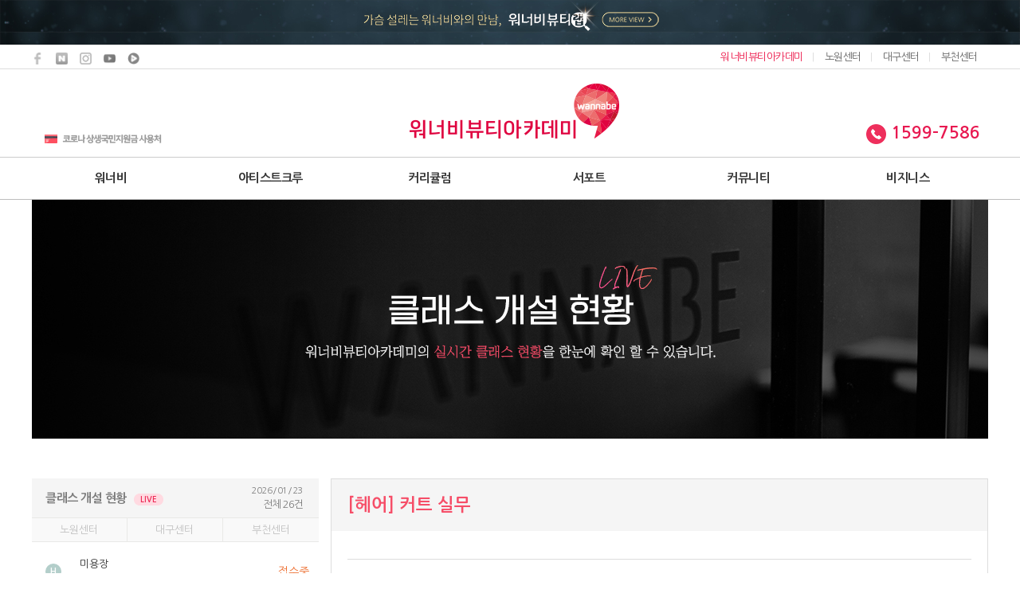

--- FILE ---
content_type: text/html; charset=UTF-8
request_url: http://wnbbeauty.com/guide/class/184?groupNo=22
body_size: 173535
content:
  


    
<!DOCTYPE html>

<html lang="ko-KR" itemscope itemtype="http://schema.org/Organization">
    <head>

        <title>클래스 개설현황 - 워너비뷰티아카데미 미용학원</title>

        <meta charset="utf-8">
        <!-- <meta name="viewport" content="width=device-width, initial-scale=1.0"> -->
        <meta name="viewport" content="width=1005">
        <meta name="description" content="미용학원 - 온라인멘토링, 수강료조회, 재료비조회, 시간표조회, 쉽고빠른 상담신청, 교육상품권발송">
        <meta name="keywords" content="미용학원, 일산미용학원, 노원미용학원, 대구미용학원, 하남미용학원, 부천미용학원, 메이크업학원, 네일아트학원, 네일학원, 피부미용학원, 반영구학원, 왁싱학원, 속눈썹연장학원, 미용사자격증, 국비지원, 국민내일배움카드, 계좌제.">
        <meta name="author" content="워너비코퍼레이션">
                            <meta name="naver-site-verification" content="58f49475f1d16a977c18678bea92e28776353410"/>
            <link rel="canonical" href="http://wnbbeauty.com/guide/class/184?groupNo=22" />
                <meta name="robots" content="index" />

        <meta property="og:title" content="클래스 개설현황 - 워너비뷰티아카데미 미용학원" />
        <meta property="og:url" content="http://wnbbeauty.com/">
        <meta property="og:type" content="website" />
        <meta property="og:description" content="미용학원 - 온라인멘토링, 수강료조회, 재료비조회, 시간표조회, 쉽고빠른 상담신청, 교육상품권발송" />
        <meta property="og:image" content="/assets/images/common/logo_og.jpeg" />

        <link rel="shortcut icon" href="/assets/images/favicon.ico" type="image/x-icon">
        <link rel="icon" href="/assets/images/favicon.ico" type="image/x-icon">

        
        

        <!-- <script type="application/ld+json">
        {
          "@context": "http://schema.org",
          "@type": "Organization",
          "name": "워너비뷰티아카데미",
          "alternateName": "일산미용학원 워너비뷰티아카데미",
          "url": "http://.wnbbeauty.com",
          "logo": "http://.wnbbeauty.com/assets/images/common/logo_ex.png",
          "contactPoint": [{
            "@type": "ContactPoint",
            "telephone": "+82-1599-7586",
            "contactType": "customer service",
            "areaServed" : "KR",
            "availableLanguage": "Korean"
          }]
        }
        </script> -->

        <!-- <script type="application/ld+json">
        {
          "@context": "http://schema.org",
          "@type": "Organization",
          "name": "워너비뷰티아카데미",
          "alternateName": "일산미용학원 워너비뷰티아카데미",
          "url": "http://.wnbbeauty.com",
          "logo": "http://.wnbbeauty.com/assets/images/common/logo_ex.png",
          "contactPoint": [{
            "@type": "ContactPoint",
            "telephone": "+82-1599-7586",
            "contactType": "customer service",
            "areaServed" : "KR",
            "availableLanguage": "Korean"
          }],
          "sameAs": [
             "https://www.facebook.com/wnbcorp/",
             "https://blog.naver.com/wnbcorp",
             "https://www.instagram.com/wnbbeauty_official/",
             "https://www.youtube.com/channel/UCbszd_Px0b89Z4AQqo0Huyw",
             "https://tv.naver.com/wnbtv",
             "https://post.naver.com/wnbcorp",
           ]
        }
        </script> -->

        <!-- HTML5 Shiv and Respond.js IE8 support of HTML5 elements and media queries -->
        <!-- WARNING: Respond.js doesn't work if you view the page via file:// -->
        <!--[if lt IE 9]>
        <script src="https://oss.maxcdn.com/libs/html5shiv/3.7.0/html5shiv.js"></script>
        <script src="https://oss.maxcdn.com/libs/respond.js/1.3.0/respond.min.js"></script>
        <![endif]-->

        

                  <script>

            (function(i,s,o,g,r,a,m){i['GoogleAnalyticsObject']=r;i[r]=i[r]||function(){
            (i[r].q=i[r].q||[]).push(arguments)},i[r].l=1*new Date();a=s.createElement(o),
            m=s.getElementsByTagName(o)[0];a.async=1;a.src=g;m.parentNode.insertBefore(a,m)
            })(window,document,'script','https://www.google-analytics.com/analytics.js','ga');

            ga('create', 'UA-60005441-4', 'auto');
            ga('send', 'pageview');

          </script>
          
                      <!-- Smartlog -->
              <script language="javascript" type="text/javascript">
                  var hpt_info={'_account':'UHPT-72022'};
                  var smtg_sc = document.createElement('script');
                  smtg_sc.type = 'text/javascript'; smtg_sc.async = true; smtg_sc.charset='utf-8';
                  smtg_sc.src = ('https:' == document.location.protocol ? 'https://' : 'http://') + 'a72.smlog.co.kr/smart.js';
                  var smtg_script = document.getElementsByTagName('script')[0]; smtg_script.parentNode.insertBefore(smtg_sc, smtg_script);
              </script>
              <noscript><img src="//a72.smlog.co.kr/smart_bda.php?_account=72022" style="display:none;width:0;height:0;" border="0"/></noscript>
          
          <!-- 네이버 분석 스크립트 -->
          <!-- 공통 적용 스크립트 , 모든 페이지에 노출되도록 설치. 단 전환페이지 설정값보다 항상 하단에 위치해야함 -->
          <script type="text/javascript" src="//wcs.naver.net/wcslog.js"> </script>
          <script type="text/javascript">
            if (!wcs_add) var wcs_add={};
            wcs_add["wa"] = "s_313f9f7abe51";
            if (!_nasa) var _nasa={};
            wcs.inflow("wnbbeauty.com");
            wcs_do(_nasa);
          </script>

        
              <!--  LOG corp Web Analitics & Live Chat  START -->
      <script  type="text/javascript">
      //<![CDATA[
      function logCorpAScript_full(){
      	HTTP_MSN_MEMBER_NAME="";/*member name*/
        LOGSID = "6d4b647d182dca89671b3c8b257d2d10";/*logsid*/
        LOGREF = "";/*logref*/
      	var prtc=(document.location.protocol=="https:")?"https://":"http://";
      	var hst=prtc+"asp7.http.or.kr";
      	var rnd="r"+(new Date().getTime()*Math.random()*9);
      	this.ch=function(){
      		if(document.getElementsByTagName("head")[0]){logCorpAnalysis_full.dls();}else{window.setTimeout(logCorpAnalysis_full.ch,30)}
      	}
      	this.dls=function(){
      		var h=document.getElementsByTagName("head")[0];
      		var s=document.createElement("script");s.type="text/jav"+"ascript";try{s.defer=true;}catch(e){};try{s.async=true;}catch(e){};
      		if(h){s.src=hst+"/HTTP_MSN/UsrConfig/wnbcorp/js/ASP_Conf.js?s="+rnd;h.appendChild(s);}
      	}
      	this.init= function(){
      		document.write('<img src="'+hst+'/sr.gif?d='+rnd+'"  style="width:1px;height:1px;position:absolute;display:none" onload="logCorpAnalysis_full.ch()" alt="" />');
      	}
      }
      if(typeof logCorpAnalysis_full=="undefined"){var logCorpAnalysis_full=new logCorpAScript_full();logCorpAnalysis_full.init();}
      //]]>
      </script>
      <noscript><img src="http://asp7.http.or.kr/HTTP_MSN/Messenger/Noscript.php?key=wnbcorp" style="display:none;width:0;height:0;" alt="" /></noscript>
      <!-- LOG corp Web Analitics & Live Chat END  -->
    
        <!-- Google 구조화된 데이터 마크업 도우미에 의해 생성된 JSON-LD 마크업입니다. -->


        <!-- <script type="application/ld+json">
        {
          "@context" : "http://schema.org",
          "@type" : "LocalBusiness",
          "name": "워너비뷰티아카데미",
          "alternateName": "일산미용학원 워너비뷰티아카데미",
          "url": "http://wnbbeauty.com",
          "logo": "http://wnbbeauty.com/assets/images/common/logo_ex.png",
          "image": "http://wnbbeauty.com/assets/images/common/logo_ex.png",
          "telephone" : "+82-1599-7586",
          "email" : "beauty@wnbcorp.com",
          "address" : {
            "@type" : "PostalAddress",
            "streetAddress" : "경기도 고양시 일산동구 정발산로 31-17 5층"
          },
          "openingHoursSpecification" : {
            "@type" : "OpeningHoursSpecification",
            "dayOfWeek" : {
              "@type" : "DayOfWeek",
              "name" : "월요일~토요일"
            }
          }
        }
        </script> -->
        <!-- <script type="application/ld+json">
        {
          "@context": "http://schema.org",
          "@type": "Organization",
          "url": "http://wnbbeauty.com",
          "logo": "http://wnbbeauty.com/assets/images/common/logo_ex.png",
          "contactPoint": [{
            "@type": "ContactPoint",
            "telephone" : "+82-1599-7586",
            "contactType": "customer service"
          }]
        }
        </script> -->

        <link rel="stylesheet" href="/assets/style/front/common.css?1769099546"/>
        <!-- <link rel="stylesheet" href="/assets/style/tinymce.css"/> -->
        <!-- <link rel="stylesheet" href="/assets/style/front/reset.css"/> -->
        <link rel="stylesheet" href="/assets/fonts/notosans.css"/>
        <script src="/assets/js/jquery.min.js"></script>
        <!-- <script src="/assets/plugins/numeric/numeric.js"></script> -->
        <script src="/assets/plugins/number/number.js"></script>
        <script src="/assets/plugins/sweetalert/dist/sweetalert.min.js"></script>
        <link rel="stylesheet" href="/assets/plugins/sweetalert/dist/sweetalert.css"/>
        <!-- <script src="/assets/js/modernizr.min.js"></script> -->
        <script src="/assets/js/grayscale.js"></script>
        <script src="/assets/js/front/particles.min.js"></script>
        <script src="/assets/js/front/stats.js"></script>
        <script src="/assets/js/jquery.transit.js"></script>
        <link rel="stylesheet" href="/assets/style/front/animate.css"/>

        <link href="https://fonts.googleapis.com/css?family=Quicksand:300" rel="stylesheet">

        <script>
            Number.prototype.format = function(n, x) {
                var re = '\\d(?=(\\d{' + (x || 3) + '})+' + (n > 0 ? '\\.' : '$') + ')';
                return this.toFixed(Math.max(0, ~~n)).replace(new RegExp(re, 'g'), '$&,');
            };

            $.fn.enterKey = function (fnc) {
                return this.each(function () {
                    $(this).keypress(function (ev) {
                        var keycode = (ev.keyCode ? ev.keyCode : ev.which);
                        if (keycode == '13') {
                            fnc.call(this, ev);
                        }
                    })
                })
            }

            Date.prototype.yyyymmdd = function() {
              var yyyy = this.getFullYear().toString();
              var mm = (this.getMonth()+1).toString(); // getMonth() is zero-based
              var dd  = this.getDate().toString();
              return yyyy + "-" + (mm[1]?mm:"0"+mm[0]) + "-" + (dd[1]?dd:"0"+dd[0]); // padding
            };

            var initNumeric = function(){
                $('input.number').number(true);
                $('input.number').on('change keydown', function(){
                    $(this).number(true);
                });
            }

            initNumeric();

        </script>

    </head>
	<body>

    <!-- <script>
      // var x = document.getElementById("demo");
      function getLocation() {
        if (navigator.geolocation) {
          navigator.geolocation.getCurrentPosition(showPosition);
        // } else {
          // x.innerHTML = "Geolocation is not supported by this browser.";
        }
      }

      function showPosition(position) {
        console.log(position);
        document.cookie="inflow_lat="+position.coords.latitude;
        document.cookie="inflow_lng="+position.coords.longitude;
      //   x.innerHTML = "Latitude: " + position.coords.latitude +
      //   "<br>Longitude: " + position.coords.longitude;
        
      }
    </script> -->


    <div itemscope itemtype="http://schema.org/Organization">
    <meta itemprop="url" content="http://wnbbeauty.com/">
    <a href="https://www.facebook.com/wnbcorp/" rel="me" itemprop="sameAs"></a>
    <a href="https://blog.naver.com/wnbcorp" rel="me" itemprop="sameAs"></a>
    <a href="https://www.instagram.com/wnbbeauty.official/" rel="me" itemprop="sameAs"></a>
    <a href="https://www.youtube.com/channel/UCbszd_Px0b89Z4AQqo0Huyw" rel="me" itemprop="sameAs"></a>
    <a href="http://tv.naver.com/wnbtv" rel="me" itemprop="sameAs"></a>

     <div class="top-banner" style="background: url('/assets/images/common/top_bg3.jpg'); background-size: 100%;">
       <!-- <img src="/assets/images/common/top_bg.jpg" alt="워너비뷰티아카데미" class="w100"> -->
       <div class="outer-container tac">
        <a href="/promotion" target="_blank">
          <img src="/assets/images/common/top_lab2_2.png" alt="워너비뷰티아카데미">
        </a>
      </div>
     </div>

     <div class="top-branch-box">
      <div class="outer-container">
        <div class="icon-box fll">
          <ul>
            <li><a href="https://www.facebook.com/wnbcorp/" target="_blank"><img src="/assets/images/mobile/main/sns_facebook.png" alt="icon" data-rjs-processed="true"></a></li>
            <li><a href="http://blog.naver.com/wnbcorp" target="_blank"><img src="/assets/images/mobile/main/sns_naver.png" alt="icon" data-rjs-processed="true"></a></li>
            <li><a href="https://www.instagram.com/wnbbeauty.official/" target="_blank"><img src="/assets/images/mobile/main/sns_b.png" alt="icon"></a></li>
            <li><a href="https://www.youtube.com/channel/UCbszd_Px0b89Z4AQqo0Huyw?view_as=subscriber/" target="_blank"><img src="/assets/images/mobile/main/sns_youtube.png" alt="icon"></a></li>
            <li><a href="http://tv.naver.com/wnbtv" target="_blank"><img src="/assets/images/mobile/main/sns_navertv.png" alt="icon"></a></li>
            <!-- <li><a href="https://post.naver.com/wnbcorp" target="_blank"><img src="/assets/images/mobile/main/sns_naver_post.png" alt="icon"></a></li> -->
          </ul>
        </div>
        <ul class="center-box">
                          <li class="active">워너비뷰티아카데미</li>
              <li>노원센터</li>
              <li>대구센터</li>
              <li>부천센터</li>
                    </ul>
      </div>
     </div>
    

        <div class="outer-container">

          <div class="fixed-counsel">
            <div class="border">
              <div class="title-area">
                <img src="/assets/images/front/main/event_flag.png" alt="수강료할인" class="event-flag">
                <a href="/counsel">
                  <img src="/assets/images/front/navigation/center.png" alt="상담센터">
                  <div class="title-text">Customer<br>Center</div>
                </a>
                <!-- <img src="/assets/images/common/grad_red.png" class="display-block mt-10" alt="상담센터"> -->
              </div>
              <ul class="nav-area">
                <li onclick="initMenthorHeader(this);" data-attr="온라인멘토링">
                  <img src="/assets/images/front/navigation/online.png" alt="상담센터">
                  <span href="javascript:;">온라인 멘토링</span>
                </li>
                <li onclick="initMenthorHeader(this);" data-attr="수강료조회">
                  <img src="/assets/images/front/navigation/money.png" alt="상담센터">
                  <span href="javascript:;">수강료 조회</span>
                </li>
                <li onclick="initMenthorHeader(this);" data-attr="재료비조회">
                  <img src="/assets/images/front/navigation/material.png" alt="상담센터">
                  <span href="javascript:;">재료비 조회</span>
                </li>
                <li onclick="initMenthorHeader(this);" data-attr="시간표조회">
                  <img src="/assets/images/front/navigation/schedule.png" alt="상담센터">
                  <span href="javascript:;">시간표 조회</span>
                </li>
                <li onclick="location.href = '/guide/';">
                  <img src="/assets/images/front/navigation/guide.png" alt="가이드">
                  <span href="javascript:;">수강 가이드</span>
                </li>
                <li>
                  <img src="/assets/images/front/navigation/call.png" alt="상담센터">
                  <div class="phone-textbox">
                    <div class="text1">
                      <a href="tel:1599-7586">1599-7586</a>
                    </div>
                    <div class="text2">09시~21시</div>
                  </div>
                </li>
                <li class="no-border" onclick="initMenthorHeader(this);" data-attr="온라인멘토링">
                    <img src="/assets/images/front/main/coupon_pc.png" alt="수강료 쿠폰지급" style="width: initial !important;">
                </li>
              </ul>
            </div>
            
                          <!-- <div class="tac mt-10">
                <a href="/program/public_funds">
                  <img src="/assets/images/common/card_banner_pc.png" alt="워너비뷰티아카데미 국비지원" class="card-img">
                </a>
              </div> -->
                        
            <script type="text/javascript">
              $(function(){
              //  $('.fixed-counsel .nav-area li').on('mouseenter', function(){
              //    $(this).addClass('active');
              //  });
              //  $('.fixed-counsel .nav-area li').on('mouseleave', function(){
              //    $(this).removeClass('active');
              //  });

                if ( $(window).outerWidth() < 1300){
                  $('.fixed-counsel').hide();
                }else{
                  $('.fixed-counsel').show();
                }

              });

              $( window ).resize(function() {
                if ( $(window).outerWidth() < 1300){
                  $('.fixed-counsel').hide();
                }else{
                  $('.fixed-counsel').show();
                }
              });
              function initMenthorHeader(obj){

                var title = $(obj).attr('data-attr');

                if (title == '온라인멘토링'){
                  // var title = '온라인멘토링';
                  var typeName = 'FT001';
                  var buttonName = '신청하기';
                }else if (title == '수강료조회'){
                  var typeName = 'FT002';
                  var buttonName = '조회하기';
                }else if (title == '재료비조회'){
                  var typeName = 'FT003';
                  var buttonName = '조회하기';
                }else if (title == '시간표조회'){
                  var typeName = 'FT004';
                  var buttonName = '조회하기';
                }

                $('.modal-menthor-header .page-title .bold').text(title);
                $('.modal-menthor-header input[name="type"]').val(typeName);
                $('.modal-menthor-header .primary-button').text(buttonName);

                if (title == '온라인멘토링'){
                  $('.counsel-box').show();
                }else{
                  $('.counsel-box').hide();
                }

                $('.modal-menthor-header input[name="type"]').val(typeName);
                openModal($('.modal-menthor-header'));

              }
              $(function(){


              	$('.modal-menthor-header form').validate({
              			success: "valid",
              			//성공했을 때
              			submitHandler: function () {
              				var checked = $('.modal-menthor-header form').find('.agree').iCheck('update')[0].checked;
              				if (checked){
              					$.ajax({
              							url : "/business/make_ask",
              							data: $('.modal-menthor-header form').serialize(),
              							type: "post",
              							dataType: "JSON",
              							success : function (data)
              							{
              									if (data.result_code == 'success'){
              											// closeModal($('.modal-menthor2'));
              											var formType = $('.modal-menthor-header form input[name="type"]').val();
              											var ask_param = $('.modal-menthor-header form').serialize();
                                    location.href = '/business/ask_complete/counsel?'+ask_param;
              									}else{
              											swal('입력실패',data.result_data,'error');
              									}
              							},
              							error : function(xhr, status, error)
              							{
              							}
              					});
              				}else{
              					swal('오류발생','개인정보취급방침에 동의해주세요.','error');
              				}
              			},
              			errorClass: "form-error mt-10",
              			errorElement: "div",
              			ignore: [],
              			rules: {
                      branchGroupNo: {
                        required: true,
                      },
                      askPurpose: {
                        required: true,
                      },
              	      name: {
              					required: true,
              	        maxlength: 20,
              	        minlength: 2,
              	      },
              	      phone2: {
              	        required: true,
              	        maxlength: 4,
              	        minlength: 3,
              	        number: true
              	      },
              	      phone3: {
              	        required: true,
              	        maxlength: 4,
              	        minlength: 4,
              	        number: true
              	      },
              	      content: {
              	        maxlength: 200,
              	      }
              	    },
              	    messages: {
                      branchGroupNo: {
                        required: "교육센터를 선택하세요.",
                      },
                      askPurpose: {
                        required: "목적을 선택하세요.",
                      },
              	      name: {
              					required: '이름을 입력하세요.',
              	        maxlength: '20자 이하로 입력해주세요.',
              	        minlength: '최소 2자 이상 입력해주세요.'
              	      },
              	      phone2: {
              	        required: '두번째 자리를 입력해주세요.',
              	        maxlength: '올바른 전화번호를 입력하세요.',
              	        minlength: '올바른 전화번호를 입력하세요.'
              	      },
              	      phone3: {
              	        required: '세번째 자리를 입력해주세요.',
              	        maxlength: '올바른 전화번호를 입력하세요.',
              	        minlength: '올바른 전화번호를 입력하세요.'
              	      },
              	      content: {
              	        maxlength: '200자 이하로 입력해주세요.'
              	      }
              	    },
              			errorPlacement: function (error, element) {
              					if (element.is(".phone-box input")) {
              							element.parents('.phone-box').after(error);
              					}else{
              							error.insertAfter(element);
              					}
              			}
              	});
            	});
            </script>
            <div class="modal-menthor-header" style="width: 1050px;">
                <div class="relative-box">
                    <div class="close" onclick="closeModal($('.modal-menthor-header'))"></div>
                    <div class="w100 bg-modal">
                    	<div class="page-modal-bg">
            	            <div class="page-title"><span class="bold">온라인멘토링</span></div>
            	        </div>
            					<div class="menthor-content">
            						<form>
            							<div class="row ovh mb-20 ask-table new-askbox">
    <div class="ovh">
        <div class="fll fll1 w60 ask-leftbox">
            <table cellspacing="0" cellpadding="0">
                <tr>
                    <td rowspan="1" class="img-box">
                        <div class="inline-block tac">
                            <img src="/assets/images/front/ask/hairm.png" alt="헤어" style="width: 38px">
                            <p>헤어</p>
                        </div>
                    </td>
                    <td class="label-box">
                        <label>
                            <input type="checkbox" name="code[]" value="MH001"><span>미용사(일반)자격증</span>
                        </label>
                        <label>
                            <input type="checkbox" name="code[]" value="MH009"><span>이용사 자격증</span>
                        </label>
                        <label>
                            <input type="checkbox" name="code[]" value="MH008"><span>미용장 <span class="small" style="display: none;">(서경대 헤어 실기)</span></span>
                        </label>
                                                    <!-- <label class="large-label">
                              <input type="checkbox" name="code[]" value="MH010"><span>국비지원 미용사(일반)자격증</span>
                            </label> -->
                                                <label>
                            <input type="checkbox" name="code[]" value="MH002"><span>헤어살롱 실무</span>
                        </label>
                        <label>
                            <input type="checkbox" name="code[]" value="MH003"><span>커트 실무</span>
                        </label>
                        <label>
                            <input type="checkbox" name="code[]" value="MH004"><span>업스타일</span>
                        </label>
                        <label>
                            <input type="checkbox" name="code[]" value="MH007"><span>셀프 헤어스타일링</span>
                        </label>
                                            </td>
                </tr>
                <!-- <tr>
                  <td class="label-box">
                    <label>
                      <input type="checkbox" name="code[]" value="MH005"><span>에듀케이터 양성</span>
                    </label>
                  </td>
                </tr> -->
            </table>
            <table cellspacing="0" cellpadding="0">
                <tr>
                    <td rowspan="1" class="img-box">
                        <div class="inline-block tac">
                            <img src="/assets/images/front/ask/nailm.png" alt="네일아트학과" style="width: 38px">
                            <p>네일아트</p>
                        </div>
                    </td>
                    <td class="label-box">
                        <label>
                            <input type="checkbox" name="code[]" value="MN001"><span>미용사(네일)자격증</span>
                        </label>
                        <label>
                            <input type="checkbox" name="code[]" value="MN002"><span>네일아트 실무</span>
                        </label>
                        <label>
                            <input type="checkbox" name="code[]" value="MN003"><span>젤아트 실무</span>
                        </label>
                                                    <!-- <label class="large-label">
                              <input type="checkbox" name="code[]" value="MN009"><span class="small-text">국비지원 미용사(네일)자격증</span>
                            </label> -->
                                                <label>
                            <input type="checkbox" name="code[]" value="MN004"><span>에어젤 실무</span>
                        </label>
                        <label>
                            <input type="checkbox" name="code[]" value="MN005"><span>드릴머신 실무</span>
                        </label>
                        <label>
                            <input type="checkbox" name="code[]" value="MN007"><span>셀프네일</span>
                        </label>
                                            </td>
                </tr>
                <!-- <tr>
                  <td class="label-box">

                    <label>
                      <input type="checkbox" name="code[]" value="MN006"><span>에듀케이터 양성</span>
                    </label>
                  </td>
                </tr> -->
            </table>
            <table cellspacing="0" cellpadding="0">
                <tr>
                    <td rowspan="1" class="img-box">
                        <div class="inline-block tac">
                            <img src="/assets/images/front/ask/makeupm.png" alt="메이크업" style="width: 38px">
                            <p>메이크업</p>
                        </div>
                    </td>
                    <td class="label-box">
                        <label>
                            <input type="checkbox" name="code[]" value="MM001"><span class="normal-text">미용사(메이크업)자격증</span>
                        </label>
                        <label>
                            <input type="checkbox" name="code[]" value="MM002"><span>뷰티메이크업 실무</span>
                        </label>
                        <label>
                            <input type="checkbox" name="code[]" value="MM003"><span>특수효과분장 실무</span>
                        </label>
                        <label>
                            <input type="checkbox" name="code[]" value="MM005"><span>셀프 메이크업</span>
                        </label>
                        <label class="large-label">
                            <input type="checkbox" name="code[]" value="MM007"><span>아트마스크 <span class="small" style="display: none;">(서경대 메이크업 실기)</span></span>
                        </label>
                                            </td>
                </tr>

                <!-- <tr>
                  <td class="label-box">
                    <label>
                      <input type="checkbox" name="code[]" value="MM004"><span>에듀케이터 양성</span>
                    </label>
                  </td>
                </tr> -->
            </table>
            <table cellspacing="0" cellpadding="0">
                <tr>
                    <td rowspan="1" class="img-box">
                        <div class="inline-block tac">
                            <img src="/assets/images/front/ask/esm.png" alt="피부미용" style="width: 38px">
                            <p>피부미용</p>
                        </div>
                    </td>
                    <td class="label-box">
                        <label>
                            <input type="checkbox" name="code[]" value="ME001"><span>미용사(피부)자격증</span>
                        </label>
                                                    <label class="lg">
                                <input type="checkbox" name="code[]" value="ME002"><span>피부미용 실무</span>
                            </label>
                                                                            <!-- <label class="large-label">
                              <input type="checkbox" name="code[]" value="ME006"><span>국비지원 미용사(피부)자격증</span>
                            </label> -->
                                                                            <label>
                                <input type="checkbox" name="code[]" value="ME007"><span>스킨&패디플래닝</span>
                            </label>
                            <label>
                                <input type="checkbox" name="code[]" value="ME008"><span>BB글로우</span>
                            </label>
                                                                    </td>
                </tr>
            </table>
            <table cellspacing="0" cellpadding="0" class="no-border">
                <tr>
                    <td rowspan="1" class="img-box">
                        <div class="inline-block tac">
                            <img src="/assets/images/front/ask/specialm.png" alt="스페셜" style="width: 38px; padding-left: 4px;">
                            <p>스페셜</p>
                        </div>
                    </td>
                    <!-- <td rowspan="4" class="subject-name">스페셜</td> -->
                    <td class="label-box">
                        <label>
                            <input type="checkbox" name="code[]" value="MS001"><span>속눈썹 연장</span>
                        </label>
                                                    <!-- <label>
                                <input type="checkbox" name="code[]" value="MS004"><span>스킨아트메이크업</span>
                            </label> -->
                                                <label>
                            <input type="checkbox" name="code[]" value="MS002"><span>왁싱</span>
                        </label>
                                                <label>
                            <input type="checkbox" name="code[]" value="MS003"><span>패션뷰티스타일링</span>
                        </label>
                                                <label>
                            <input type="checkbox" name="code[]" value="MS005"><span>IPSN국제미용자격증</span>
                        </label>
                                                <label class="long">
                            <input type="checkbox" name="code[]" value="MS007 "><span>맞춤형화장품조제관리사</span>
                        </label>
                                                                            <!-- <label>
                              <input type="checkbox" name="code[]" value="MS006"><span>국비지원 속눈썹연장</span>
                            </label> -->
                                                                            <label>
                                <input type="checkbox" name="code[]" value="MS008"><span>퍼스널컬러</span>
                            </label>
                                            </td>
                </tr>
            </table>
        </div>
        <div class="flr flr1 w40 ask-rightbox">
                            <div class="row asktime-box pb-5">
                    <input type="hidden" name="time" value="unknown">
                                            <div class="custom-select pl-0" style="width: 170px;">
                            <div class="show" data-attr="" onclick="selectBranch(this);">
                                <span class="select-center-span" style="padding-left: 14px;">교육센터를 선택하세요.</span>
                                <div class="select-arrow"></div>
                            </div>
                            <ul class="branch-options">
                                <li onclick="optionBranch(this);" data-attr="29">노원센터</li>
                                <li onclick="optionBranch(this);" data-attr="26">대구센터</li>
                                <li onclick="optionBranch(this);" data-attr="31">부천센터</li>
                                <!-- <li onclick="optionBranch(this);" data-attr="22">일산센터</li>
                                <li onclick="optionBranch(this);" data-attr="30">하남센터</li> -->
                            </ul>
                            <input type="hidden" name="branchGroupNo" class="branchGroupNo" value="">
                        </div>
                        <script>
                            function selectBranch(obj){
                                $('.custom-select ul').each(function(){
                                    if (!$(this).hasClass('branch-options')){
                                        $(this).hide();
                                    }
                                });
                                // var thisVal = $(obj).attr('data-attr');
                                $('.branch-options').toggle();
                            }
                            function optionBranch(obj){
                                var thisVal = $(obj).attr('data-attr');
                                var thisText = $(obj).text();
                                $(obj).closest('.custom-select').find('.show').attr('data-attr',thisVal);
                                $(obj).closest('.custom-select').find('.show span').text(thisText);
                                $(obj).closest('.custom-select').find('.branchGroupNo').val(thisVal);
                                $('.branch-options').hide();
                            }
                        </script>

                                    </div>
            
            <div class="row purpose">
                <div class="pr-10">저는</div>
                <div class="custom-select fixed-select">
                                        <div class="show" data-attr="APS001" onclick="selectPurpose(this);">
                        <span class="select-purpose-span">○ ○ ○</span>
                        <div class="select-arrow"></div>
                    </div>
                    <ul class="options" style="width: 112px;margin-left: -10px !important;">
                                                    <li onclick="optionPurpose(this);" data-attr="APS001">자격증 취득</li>
                                                    <li onclick="optionPurpose(this);" data-attr="APS002">취업</li>
                                                    <li onclick="optionPurpose(this);" data-attr="APS003">창업</li>
                                                    <li onclick="optionPurpose(this);" data-attr="APS004">대학 진학</li>
                                                    <li onclick="optionPurpose(this);" data-attr="APS005">기술 향상</li>
                                            </ul>
                    <input type="hidden" name="askPurpose" class="askPurpose" value="">
                </div>
                <div class="pl-10">을 위해서 미용을 배우려 합니다.</div>
                <script>
                    function selectPurpose(obj){
                        $('.custom-select ul').each(function(){
                            if (!$(this).hasClass('options')){
                                $(this).hide();
                            }
                        });
                        var thisVal = $(this).attr('data-attr');
                        $('.options').toggle();
                    }
                    function optionPurpose(obj){
                        var thisVal = $(obj).attr('data-attr');
                        var thisText = $(obj).text();
                        $(obj).closest('.custom-select').find('.show').attr('data-attr',thisVal);
                        $(obj).closest('.custom-select').find('.show span').text(thisText);
                        $(obj).closest('.custom-select').find('.askPurpose').val(thisVal);
                        $('.options').hide();
                    }
                </script>
            </div>

            <div class="row phone-row">
                <div class="fll ">
                    <div class="phone-box">
                        <input class="name-input" type="text" name="name" placeholder="이름을 입력하세요." onkeyup="keyevent(this);">
                    </div>
                </div>
                <div class="flr ">
                    <div class="phone-box">
                        <div class="custom-select" style="width: 50px;">
                            <div class="show" data-attr="010" onclick="selectPhone(this);">
                                <span>010</span>
                                <div class="select-arrow"></div>
                            </div>
                            <ul class="phone-options" style="margin-left: -6px;">
                                <li onclick="optionPhone(this);" data-attr="010">010</li>
                                <li onclick="optionPhone(this);" data-attr="011">011</li>
                                <li onclick="optionPhone(this);" data-attr="016">016</li>
                                <li onclick="optionPhone(this);" data-attr="017">017</li>
                                <li onclick="optionPhone(this);" data-attr="018">018</li>
                                <li onclick="optionPhone(this);" data-attr="019">019</li>
                            </ul>
                            <input type="hidden" name="phone1" class="phone1" value="010">
                        </div>
                        <script>
                            function selectPhone(obj){
                                $('.custom-select ul').each(function(){
                                    if (!$(this).hasClass('phone-options')){
                                        $(this).hide();
                                    }
                                });
                                var thisVal = $(this).attr('data-attr');
                                $('.phone-options').toggle();
                            }
                            function optionPhone(obj){
                                var thisVal = $(obj).attr('data-attr');
                                var thisText = $(obj).text();
                                $(obj).closest('.custom-select').find('.show').attr('data-attr',thisVal);
                                $(obj).closest('.custom-select').find('.show span').text(thisText);
                                $(obj).closest('.custom-select').find('.phone1').val(thisVal);
                                $('.phone-options').hide();
                            }
                        </script>
                        <input type="text" name="phone2" class="phone2" maxlength="4" onkeyup="keyevent(this);">
                        <p class="dash">-</p>
                        <input type="text" name="phone3" class="phone3" maxlength="4" onkeyup="keyevent(this);">
                    </div>
                </div>

                <script>
                    $('.ask-table input[name="phone2"]').keypress(function() {
                        if($(this).val().length >= 4) {
                            $('.ask-table input[name="phone3"]').focus();
                        }
                    });
                </script>
            </div>

            <div class="row counsel-box">
                <textarea name="content" id="" cols="20" rows="10" placeholder="문의하실 내용을 입력하세요."></textarea>
            </div>
            <div class="button-area mt-10">
                <div class="fll w50 tal"><button type="button" class="button white-button" onclick="resetForm(this);">다시쓰기</button></div>
                <div class="flr w50 tar"><button type="sumbit" class="button black-button">신청하기</button></div>
            </div>




        </div>
    </div>
</div>

<style>
    .select2-container--open .select2-dropdown--below {
        background: #fff !important;
    }
</style>

<script>
    function keyevent(obj){
        var thisForm = $(obj).closest('form');
        var thisFormName = thisForm.find('[name="name"]');
        var thisFormPhone1 = thisForm.find('[name="phone2"]');
        var thisFormPhone2 = thisForm.find('[name="phone3"]');
        var thisFormBranch = thisForm.find('[name="branchGroupNo"]');
        var thisFormPurpose = thisForm.find('[name="askPurpose"]');
        if (thisFormName.val() != '' && thisFormPhone1.val() != '' && thisFormPhone2.val() != '' && thisFormPurpose.val() != ''){
                        if (thisFormBranch.val() != ''){
                $(obj).closest('form').find('button.black-button').addClass('bg-primary');
                $(obj).closest('form').find('button.black-button').addClass('bordered');
            }
                    }else{
            $(obj).closest('form').find('button.black-button').removeClass('bg-primary');
            $(obj).closest('form').find('button.black-button').removeClass('bordered');
        }
    }
    $(function(){
        $('.ask-table .label-box label input').iCheck({
            checkboxClass: 'icheckbox_flat-red',
            radioClass: 'iradio_flat-red'
        });
    });
    $('.ask-table .label-box label').on('click', function(){
        $(this).find('span').toggleClass('active');
    });
    $('.ask-table .label-box label input').on('ifClicked', function(){
        if($(this).is(':checked')){
            $(this).find('span').addClass('active');
        }else{
            $(this).find('span').removeClass('active');
        }
    });
    // $('.ask-table .label-box label input').on('click', function(){
    //   $(this).find('span').toggleClass('active');
    // });
</script>
            							<div class="agree-box">

  <p>워너비뷰티아카데미의 개인정보취급방침은 다음과 같습니다.</p>

  <p>■ 개인정보의 수집 및 이용목적</p>
  <ul>
    <li>회사는 수집한 개인정보를 다음의 목적을 위해 활용합니다.</li>
    <li>- 이벤트 신청, 당첨 결과 및 상품 배송 및 온라인 상담을 통한 접수 서비스 제공</li>
    <li>- 마케팅 및 광고에 활용 : 이벤트 등 광고성 정보 전달 , 접속 빈도 파악 또는 회원의 서비스 이용에 대한 통계</li>
  </ul>


  <p>■ 수집하는 개인정보 항목</p>
  <ul>
    <li>회사는 이벤트 신청 및 온라인 상담을 위해 아래와 같은 개인정보를 수집 하고 있습니다.</li>
    <li>수집항목 : 이름, 연락처, 생년월일, 자택 전화번호, 휴대전화번호, 이메일, 지역, 서비스 이용기록 , 접속 로그 , 쿠키 , 접속 IP 정보 , 결제기록</li>
    <li>- 개인정보 수집방법: 홈페이지(이벤트 참여, 온라인 상담)</li>
  </ul>

  <p>■ 개인정보의 보유 및 이용기간</p>
  <ul>
    <li>회사는 개인정보 수집 및 이용목적이 달성된 후에는 예외 없이 해당 정보를 지체 없이 파기합니다.</li>
  </ul>


  <p>■ 개인정보에 관한 민원서비스</p>
  <ul>
    <li>회사는 고객의 개인정보를 보호하고 개인정보와 관련한 불만을 처리하기 위하여 아래와 같이 관련 부서 및 개인정보관리책임자를 지정하고 있습니다.</li>
  </ul>

  <ul>
    <li>o 성 명 : 윤인영</li>
    <li>o 소 속 : 경영지원실</li>
    <li>o 전화번호 : 1599-7586</li>
    <li>o e-mail : beauty@wnbcorp.com</li>
  </ul>

  <p>귀하께서는 회사의 서비스를 이용하시며 발생하는 모든 개인정보보호 관련 민원을 개인정보관리책임자 혹은 담당부서로 신고하실 수 있습니다. 회사는 이용자들의 신고사항에 대해 신속하게 충분한 답변을 드릴 것입니다.</p>

  <ul>
    <li>기타 개인정보침해에 대한 신고나 상담이 필요하신 경우에는 아래 기관에 문의하시기 바랍니다.</li>
    <li>1.개인분쟁조정위원회 (www.1336.or.kr/1336)</li>
    <li>2.정보보호마크인증위원회 (www.eprivacy.or.kr/02-580-0533~4)</li>
    <li>3.대검찰청 인터넷범죄수사센터 (http://icic.sppo.go.kr/02-3480-3600)</li>
    <li>4.경찰청 사이버테러대응센터 (www.ctrc.go.kr/02-392-0330)</li>
  </ul>

</div>
            							<div class="label-box tar">
            									<label>
            										<input type="checkbox" class="agree" checked><span class="ml-10">개인정보취급 방침 동의 내용확인</span>
            									</label>
            					    </div>
            							<input type="hidden" name="type" value="FT001">
            						</form>
            					</div>
                    </div>
                </div>
            </div>
          </div>
        </div>

   
		
<!-- <div class="upper-bar ovh"> -->
  <!-- <img src="/assets/images/logo_bg.png" alt="logo bg" class="logo-bg"> -->
<!-- </div> -->

<div class="outer-container">
  <div class="base-container">
      
    <div class="icon-header tac mt-20 relative">
      <div class="icon-box">
                  <img src="/assets/images/front/main/card2.png" alt="코로나 상생국민지원금 사용처">
                                      </div>
      
      <div class="logo-box">
        <a href="/">
          <img src="/assets/images/front/wannabe/logo/original/trunk.png" alt="logo" class="mt-mb-20">
        </a>
      </div>
      <div class="right-menu">
        
        <ul>
          <li class="text-phone">
            <a href="/counsel">
              <img src="/assets/images/common/call.png" alt="워너비뷰티랩" class="icon-phone">
              1599-7586              <!--                 <img src="/assets/images/front/icons/phone.png" alt="1599-7586" class="phone-icon">
               -->
            </a>
          </li>
          <!-- <li>
              <a href="/promotion" target="_blank">
                <img src="/assets/images/front/icons/header_lab.png" alt="워너비뷰티랩" class="lab-icon">
              </a>
            </a>
          </li> -->
          <!-- <li>
            <a href="/counsel" class="balloon-hover"></a>
            <div class="balloon">상담센터</div>
          </li> -->
        </ul>
      </div>
    </div>
  </div>
</div>

<div class="header-top"></div>

<div class="outer-container">
    <div class="base-container">
          <div class="header">
        <ul class="navigation">
                    <li>
            <a href="javascript:;" data-attr="wannabe">워너비<span class="arrow"></span></a>
            <div class="second-header">
              <div class="base-container">
                <ul style="margin-left: 173px;">
                  <li>
                    <a href="/wannabe_trunk/academy">
                      <p>워너비뷰티아카데미</p>
                    </a>
                  </li>
                  <li>
                    <a href="/wannabe_trunk/bi">
                      <p>브랜드아이덴티티</p>
                    </a>
                  </li>
                  <li>
                    <a href="/wannabe_trunk/center">
                      <p>전국센터</p>
                    </a>
                  </li>
                  <!-- <li>
                    <a href="/wannabe_trunk/teacher">
                      <p>강사</p>
                    </a>
                  </li> -->
                  <li>
                    <a href="/wannabe_trunk/institute">
                      <p>교육시설</p>
                    </a>
                  </li>
                                    <li>
                    <a href="/wannabe_trunk/collabo">
                      <p>콜라보레이션</p>
                    </a>
                  </li>
                                    <li>
                    <a href="/wannabe_trunk/history">
                      <p>히스토리</p>
                    </a>
                  </li>
                </ul>
              </div>
            </div>
          </li>
                    <!-- <li>
            <a href="javascript:;" data-attr="guide" class="active-fix">수강가이드<span class="arrow"></span></a>
            <div class="second-header">
              <div class="base-container">
                <ul style="margin-left: 314px;">
                  <li>
                    <a href="/guide">
                      <p>수강가이드</p>
                    </a>
                  </li>
                </ul>
              </div>
            </div>
          </li> -->
          <li>
            <a href="/artistcrew/info" data-attr="artistcrew" >아티스트크루<span class="arrow"></span></a>
            <div class="second-header">
              <div class="base-container">
                <ul style="margin-left: 314px;">
                  <li>
                    <a href="/artistcrew/info">
                      <p>소개</p>
                    </a>
                  </li>
                  <li>
                    <a href="/artistcrew">
                      <p>멤버스</p>
                    </a>
                  </li>
                </ul>
              </div>
            </div>
          </li>
          <li>
            <a href="javascript:;" data-attr="curriculum">커리큘럼<span class="arrow"></span></a>
            <div class="second-header">
              <div class="base-container">
                <ul style="margin-left: 245px;">
                  <li>
                    <a href="/curriculum/nailart">
                      <p>네일아트학과</p>
                    </a>
                  </li>
                  <li>
                    <a href="/curriculum/makeup">
                      <p>메이크업학과</p>
                    </a>
                  </li>
                  <li>
                    <a href="/curriculum/esthetic">
                      <p>피부미용학과</p>
                    </a>
                  </li>
                  <li>
                    <a href="/curriculum/hair">
                      <p>헤어학과</p>
                    </a>
                  </li>
                  <li>
                    <a href="/curriculum/special">
                      <p>스페셜학과</p>
                    </a>
                  </li>
                                  </ul>
              </div>
            </div>
          </li>
          <!-- <li>
            <a href="/guide" data-attr="guide" class="active-fix">Guide</a>
            <div class="second-header">
              <div class="base-container">
                <div class="menu-text">
                  수강 목적에 최적화된 <br>
                  워너비의 진로 가이드를 <br>
                  소개합니다.
                </div>
                <ul>
                  <li>
                    <a href="/career/academy">
                      <img src="/assets/images/front/icons/header_academy.png" alt="진학">
                      <p>진학</p>
                    </a>
                  </li>
                  <li>
                    <a href="/career/job">
                      <img src="/assets/images/front/icons/header_job.png" alt="취업">
                      <p>취업</p>
                    </a>
                  </li>
                  <li>
                    <a href="/career/startup">
                      <img src="/assets/images/front/icons/header_startup.png" alt="창업">
                      <p>창업</p>
                    </a>
                  </li>
                </ul>
              </div>
            </div>
          </li> -->
          <li>
            <a href="javascript:;" data-attr="program" >서포트<span class="arrow"></span></a>
            <div class="second-header">
              <div class="base-container">
                <ul style="margin-left: 617px;">
                  <li>
                    <a href="/program/job">
                      <p>취업</p>
                    </a>
                  </li>
                  <li>
                    <a href="/program/up">
                      <p>창업</p>
                    </a>
                  </li>
                                      <!-- <li>
                      <a href="/program/public_funds">
                        <p>국비지원</p>
                      </a>
                    </li> -->
                                  </ul>
              </div>
            </div>
          </li>
          <li>
            <a href="javascript:;" data-attr="community" >커뮤니티<span class="arrow"></span></a>
            <div class="second-header">
              <div class="base-container">
                <ul style="margin-left: 680px;">
                  <li>
                    <a href="/community/hotissue">
                      <p>핫이슈</p>
                    </a>
                  </li>
                  <li>
                    <a href="/community/interview">
                      <p>리얼리뷰</p>
                    </a>
                  </li>
                                    <li>
                    <a href="/community/wannabetv">
                      <p>워너비TV</p>
                    </a>
                  </li>
                  <li>
                    <a href="/community/sns">
                      <p>SNS</p>
                    </a>
                  </li>
                </ul>
              </div>
            </div>
          </li>
                    <li>
            <a href="javascript:;" data-attr="business" >비지니스<span class="arrow"></span></a>
            <div class="second-header">
              <div class="base-container">
                <ul style="margin-left: 710px;">
                  <li>
                    <a href="/business/branch">
                      <p>가맹센터문의</p>
                    </a>
                  </li>
                  <li>
                    <a href="/business/hr">
                      <p>인재채용</p>
                    </a>
                  </li>
                  <li>
                    <a href="/business/affiliate">
                      <p>제휴문의</p>
                    </a>
                  </li>
                </ul>
              </div>
            </div>
          </li>
                  </ul>
                  <!-- <div class="maintab-box tac">
            <img src="/assets/images/front/wannabe/logo/original/trunk.png" alt="워너비센터 탭이미지" class="maintab">
          </div> -->
            </div>
  </div>
</div>

<div class="header-bottom"></div>

<div class="third-header-container">
<div class="outer-container">
    <div class="base-container ovh">
      <div class="third-header">
              <ul data-name="wannabe">
                  <li>
                    <a href="/wannabe_trunk/academy">
                      <p>워너비뷰티아카데미</p>
                    </a>
                  </li>
                  <li>
                    <a href="/wannabe_trunk/bi">
                      <p>브랜드아이덴티티</p>
                    </a>
                  </li>
                  <li>
                    <a href="/wannabe_trunk/center">
                      <p>전국센터</p>
                    </a>
                  </li>
                  <!-- <li>
                    <a href="/wannabe_trunk/teacher">
                      <p>강사</p>
                    </a>
                  </li> -->
                  <li>
                    <a href="/wannabe_trunk/institute">
                      <p>교육시설</p>
                    </a>
                  </li>
                                    <li>
                    <a href="/wannabe_trunk/collabo">
                      <p>콜라보레이션</p>
                    </a>
                  </li>
                                    <li>
                    <a href="/wannabe_trunk/history">
                      <p>히스토리</p>
                    </a>
                  </li>
        </ul>
              <ul data-name="artistcrew">
                  <li>
                    <a href="/artistcrew/info">
                      <p>소개</p>
                    </a>
                  </li>
                  <li>
                    <a href="/artistcrew">
                      <p>멤버스</p>
                    </a>
                  </li>
        </ul>
        <ul data-name="curriculum">
                  <li>
                    <a href="/curriculum/nailart">
                      <p>네일아트학과</p>
                    </a>
                  </li>
                  <li>
                    <a href="/curriculum/makeup">
                      <p>메이크업학과</p>
                    </a>
                  </li>
                  <li>
                    <a href="/curriculum/esthetic">
                      <p>피부미용학과</p>
                    </a>
                  </li>
                  <li>
                    <a href="/curriculum/hair">
                      <p>헤어학과</p>
                    </a>
                  </li>
                  <li>
                    <a href="/curriculum/special">
                      <p>스페셜학과</p>
                    </a>
                  </li>
                          </ul>
        <ul data-name="program">
                  <li>
                    <a href="/program/job">
                      <p>취업</p>
                    </a>
                  </li>
                  <li>
                    <a href="/program/up">
                      <p>창업</p>
                    </a>
                  </li>
                                      <!-- <li>
                      <a href="/program/public_funds">
                        <p>국비지원</p>
                      </a>
                    </li> -->
                          </ul>
        <ul data-name="community">
                  <li>
                    <a href="/community/hotissue">
                      <p>핫이슈</p>
                    </a>
                  </li>
                  <li>
                    <a href="/community/interview">
                      <p>리얼리뷰</p>
                    </a>
                  </li>
                                                      <li>
                    <a href="/community/wannabetv">
                      <p>워너비TV</p>
                    </a>
                  </li>
                  <li>
                    <a href="/community/sns">
                      <p>SNS</p>
                    </a>
                  </li>
      </ul>
              <ul data-name="business">
                  <li>
                    <a href="/business/branch">
                      <p>가맹센터문의</p>
                    </a>
                  </li>
                  <li>
                    <a href="/business/hr">
                      <p>인재채용</p>
                    </a>
                  </li>
                  <li>
                    <a href="/business/affiliate">
                      <p>제휴문의</p>
                    </a>
                  </li>
        </ul>
            </div>
    <div class="sub-header" style="display: none;">
    <!-- <div class="sub-header" > -->
      <ul >
        <li><a href="/center" >센터소개</a></li>
        <li><a href="/center/teacher" >강사</a></li>
        <li><a href="/center/institute" >교육시설</a></li>
        <li><a href="/center/map" >오시는길</a></li>
      </ul>
      <ul >
        <li><a href="/artistcrew/info" >소개</a></li>
        <li><a href="/artistcrew" >멤버스</a></li>
      </ul>
      <ul >
        <li><a href="/curriculum/nailart" >네일아트학과</a></li>
        <li><a href="/curriculum/makeup" >메이크업학과</a></li>
        <li><a href="/curriculum/esthetic" >피부미용학과</a></li>
        <li><a href="/curriculum/hair" >헤어학과</a></li>
        <li><a href="/curriculum/special" >스페셜학과</a></li>
              </ul>
      <!-- <ul class="show">
        <li><a href="/guide" class="active">수강가이드</a></li>
      </ul> -->
      <!-- <ul >
        <li><a href="/career/academy" >진학</a></li>
        <li><a href="/career/job" >취업</a></li>
        <li><a href="/career/startup" >창업</a></li>
      </ul> -->
      <ul >
        <li><a href="/community" >전체</a></li>
        <li><a href="/community/hotissue" >핫이슈</a></li>
        <li><a href="/community/interview" >리얼리뷰</a></li>
        <li><a href="/community/gallery" >갤러리</a></li>
        <li><a href="/community/wannabetv" >워너비TV</a></li>
        <li><a href="/community/sns" >SNS</a></li>
      </ul>
                  <ul >
        <li><a href="/wannabe_trunk/academy" >워너비뷰티아카데미</a></li>
        <li><a href="/wannabe_trunk/bi" >브랜드아이덴티티</a></li>
        <li><a href="/wannabe_trunk/center" >전국센터</a></li>
        <!-- <li><a href="/wannabe_trunk/teacher" >강사</a></li> -->
        <li><a href="/wannabe_trunk/institute" >교육시설</a></li>
        <!-- <li><a href="/wannabe_trunk/cafe" >워너비뷰티카페</a></li> -->
        <li><a href="/wannabe_trunk/collabo" >콜라보레이션</a></li>
        <!-- <li><a href="/wannabe_trunk/map" >오시는길</a></li> -->
        <li><a href="/wannabe_trunk/history" >히스토리</a></li>
      </ul>
      <ul >
        <li><a href="/business/branch" >가맹센터문의</a></li>
        <li><a href="/business/hr" >인재채용</a></li>
        <li><a href="/business/affiliate" >제휴문의</a></li>
      </ul>
          </div>
  </div>
  </div>
</div>



<script>
  // $('.navigation>li>a').hover(function(){
  //   $('.bg-header').slideDown('fast');
  //   $('.navigation>li>a').removeClass('active');
  //   $(this).addClass('active');
  // }, function(){
  //   var hover = $('.navigation').hasClass('hover');
  //   if (hover){
  //   }else{
  //     $('.bg-header').slideUp(100);
  //   }
  // });

  $('.navigation, .second-header').on('mouseenter mouseleave', function() {
        // $(this).toggleClass('hover');
     }
  );
  $('.navigation').hover(function(){
  }, function(){
    // var shover = $('.second-header').hasClass('hover');
    // if (shover){
    // }else{
    //   $('.bg-header').removeClass('active');
    //   $('.navigation>li>a').removeClass('active');
    //   $('.second-header ul li').removeClass('active').removeClass('op5');
    // }
  });
  $('.second-header').hover(function(){
  }, function(){
    // var nhover = $('.navigation').hasClass('hover');
    // if (nhover){
    // }else{
    //   $('.bg-header').removeClass('active');
    //   $('.navigation>li>a').removeClass('active');
    //   $('.second-header ul li').removeClass('active').removeClass('op5');
    // }
  });

  $('.navigation>li').hover(function(){
      // var $this = $(this);

      // if ($('.bg-header').hasClass('active')){
      //   $this.addClass('active');
      // }else{
      //   $this.addClass('active');
      //   $('.bg-header').addClass('active');
      // }

  }, function(){
    // $('.navigation>li').removeClass('active');
  });

  $('.navigation>li>a').hover(function(){
    // $('.navigation>li>a').removeClass('active');
    // $('.second-header ul li').removeClass('active').removeClass('op5');
    // $(this).addClass('active');
  });

  $('.second-header ul li').hover(function(){
    // $('.second-header ul li').addClass('op5');
    // $('.second-header ul li').removeClass('active');
    // $(this).removeClass('op5');
    // $(this).addClass('active');
    // $(this).find('img').animateCss('pulse');
  });

//  $('.phone-box').hover(function(){
//    $(this).animateCss('swing');
//  });

$('ul.navigation li a').hover(function(){
  var thisAttr = $(this).attr('data-attr');

  $('.header ul.navigation > li a').removeClass('active');
  $('.header ul.navigation > li > a[data-attr="'+thisAttr+'"]').addClass('active');

  $('.third-header ul').removeClass('active');
  $('.third-header ul[data-name="'+thisAttr+'"]').addClass('active');
  if ($('.third-header-container').hasClass('active')){

  }else{
    $('.third-header-container').addClass('active');
  }

},function(){
  $('.header ul.navigation > li a').removeClass('active');
  $('.third-header-container').removeClass('active');
});

$('.third-header ul').hover(function(){

  var thisAttr = $(this).attr('data-name');

  $('.header ul.navigation > li a').removeClass('active');
  $('.header ul.navigation > li > a[data-attr="'+thisAttr+'"]').addClass('active');

  $('.third-header ul').removeClass('active');
  $(this).addClass('active');
  if ($('.third-header-container').hasClass('active')){

  }else{
    $('.third-header-container').addClass('active');
  }
},function(){
  $('.header ul.navigation > li a').removeClass('active');
  $('.third-header-container').removeClass('active');
});

  $(function(){
    $('.balloon-hover').addClass('animated').addClass('bounce');
    setInterval(function(){
      if ($('.balloon-hover').hasClass('animated') && $('.balloon-hover').hasClass('bounce')){
        $('.balloon-hover').removeClass('animated').removeClass('bounce');
      }else{
        $('.balloon-hover').addClass('animated').addClass('bounce');
      }
    }, 1500);

  });
</script>
<style>
  .balloon-hover {
    /*animation-duration: 1s;
    animation-delay: 5s;
    animation-iteration-count: infinite;*/
  }
</style>
    <div class="outer-container ovi">
      <!-- <img src="/assets/images/front/main/card.png" alt="코로나 상생국민지원금 사용처" class="corona-floating"> -->
      <div class="outer-container ovh">
      <div class="class-page mb-100">
	<div class="outer-container">
			<div class="page-bar">
		<div class="page-bar-text"><span class="bold">당신의</span> 워너비, <span class="bold">당신이</span> 워너비</div>
	</div>
	<script>
		var barText = [];
		barText[0] = '뷰티가 있는 곳을 넘어, <br />뷰티가 <span class="bold">가야할 곳으로</span>';
		barText[1] = '<span class="bold">당신의</span> 워너비, <span class="bold">당신이</span> 워너비';
		barText[2] = '우리는 모두 <span class="bold">별</span>,<br /> <span class="bold">빛날 권리</span>가 있다';
		barText[3] = '당신은 <span class="bold">최고로 성장해야 하기에,</span><br />우리부터 <span class="bold">최고가 되었습니다</span>';
		barText[4] = '워너비, 상술을 <span class="bold">비우다</span><br /><span class="bold">상식을 채우다<span>';


		var pageFading = {
			max: barText.length,
			current: 0,
			timeout: null,
			go: function(){
				$('.page-bar-text').fadeIn('slow');
				$('.page-bar-text').html(barText[this.current]);
				this.current = (this.current+1) % this.max;
				this.timeout = setTimeout(function(){
					$('.page-bar-text').hide();
					pageFading.go();
				}, 3000);
			},
			stop: function(){
				clearTimeout(this.timeout);
			}
		}

		// $(function(){
			pageFading.go();
			// setTimeout(function(){pageFading.stop();}, 5000);
		// });

	</script>
    <div class="base-container">
			<div class="bg-area">
	                  <div class="page-header-box" style="padding: 0; max-width: 100%;">
            <img src="/assets/images/class_bg.jpg" alt="워너비뷰티아카데미 클래스 개설현황" style="display:block; width:100%;">
        </div>
    	  	</div>
      <div class="ovh mt-50"></div>
			<div class="class-container">
				<div class="left-area">
					<div class="class-box">
						<!-- <img src="/assets/images/front/main/white_trans2.png" alt="image" class="trans-img"> -->
                        <img src="/assets/images/front/main/scrollbg.png" alt="image" class="trans-img">
                        <div class="trans-arrow-box">
                            <img src="/assets/images/front/main/scroll.png" alt="image" class="trans-arrow">
                        </div>
                        <div class="overview">
                        <div class="overview-title">클래스 개설 현황 <span class="live">LIVE</span></div>
                        <div class="overview-right tar">
                            <p class="date">2026/01/23</p>
                            <p>전체 <span class="class-length">26</span>건</p>
                        </div>
                        </div>
                        <ul class="class-tab ">
                            <li data-attr="29">노원센터</li>
                            <li data-attr="26">대구센터</li>
                            <li data-attr="31" >부천센터</li>
                        </ul>
						<ul class="class-list">
																								<li onclick="getGuide(this, '10');" data-guide="10" data-class="20">
																<!-- <li class="li-list"> -->
									<table class="w100">
										<tr>
											<td rowspan="2" style="width: 15%; text-align: center;">
												<span class="circle-number makeup">
													M												</span>
											</td>
											<td class="class-title">뷰티메이크업실무</td>
											<td rowspan="2">
												<a href="javascript:;" onclick="getGuide(this, '10');" data-guide="10" data-class="20" class="hover-opc status-active">접수중</a>
											</td>
										</tr>
										<tr>
											<td class="color-red">3교시 |  19:00~22:00  | 강사 김정은</td>
										</tr>
									</table>
								</li>
																								<li onclick="getGuide(this, '13');" data-guide="13" data-class="22">
																<!-- <li class="li-list"> -->
									<table class="w100">
										<tr>
											<td rowspan="2" style="width: 15%; text-align: center;">
												<span class="circle-number esthetic">
													E												</span>
											</td>
											<td class="class-title">미용사(피부)자격증</td>
											<td rowspan="2">
												<a href="javascript:;" onclick="getGuide(this, '13');" data-guide="13" data-class="22" class="hover-opc status-active">접수중</a>
											</td>
										</tr>
										<tr>
											<td class="color-red">1교시 |  10:00~13:00  | 강사 정미연</td>
										</tr>
									</table>
								</li>
																								<li onclick="getGuide(this, '13');" data-guide="13" data-class="23">
																<!-- <li class="li-list"> -->
									<table class="w100">
										<tr>
											<td rowspan="2" style="width: 15%; text-align: center;">
												<span class="circle-number esthetic">
													E												</span>
											</td>
											<td class="class-title">미용사(피부)자격증</td>
											<td rowspan="2">
												<a href="javascript:;" onclick="getGuide(this, '13');" data-guide="13" data-class="23" class="hover-opc status-active">접수중</a>
											</td>
										</tr>
										<tr>
											<td class="color-red">2교시 |  14:00~17:00  | 강사 정미연</td>
										</tr>
									</table>
								</li>
																								<li onclick="getGuide(this, '13');" data-guide="13" data-class="24">
																<!-- <li class="li-list"> -->
									<table class="w100">
										<tr>
											<td rowspan="2" style="width: 15%; text-align: center;">
												<span class="circle-number esthetic">
													E												</span>
											</td>
											<td class="class-title">미용사(피부)자격증</td>
											<td rowspan="2">
												<a href="javascript:;" onclick="getGuide(this, '13');" data-guide="13" data-class="24" class="hover-opc status-active">접수중</a>
											</td>
										</tr>
										<tr>
											<td class="color-red">3교시 |  19:00~22:00  | 강사 정미연</td>
										</tr>
									</table>
								</li>
																								<li onclick="getGuide(this, '14');" data-guide="14" data-class="40">
																<!-- <li class="li-list"> -->
									<table class="w100">
										<tr>
											<td rowspan="2" style="width: 15%; text-align: center;">
												<span class="circle-number esthetic">
													E												</span>
											</td>
											<td class="class-title">에스테틱실무</td>
											<td rowspan="2">
												<a href="javascript:;" onclick="getGuide(this, '14');" data-guide="14" data-class="40" class="hover-opc status-active">접수중</a>
											</td>
										</tr>
										<tr>
											<td class="color-red">2교시 |  14:00~17:00  | 강사 정미연</td>
										</tr>
									</table>
								</li>
																								<li onclick="getGuide(this, '15');" data-guide="15" data-class="41">
																<!-- <li class="li-list"> -->
									<table class="w100">
										<tr>
											<td rowspan="2" style="width: 15%; text-align: center;">
												<span class="circle-number hair">
													H												</span>
											</td>
											<td class="class-title">미용사(일반)자격증</td>
											<td rowspan="2">
												<a href="javascript:;" onclick="getGuide(this, '15');" data-guide="15" data-class="41" class="hover-opc status-active">접수중</a>
											</td>
										</tr>
										<tr>
											<td class="color-red">1교시 |  10:00~13:00  | 강사 박철희/김희주</td>
										</tr>
									</table>
								</li>
																								<li onclick="getGuide(this, '15');" data-guide="15" data-class="42">
																<!-- <li class="li-list"> -->
									<table class="w100">
										<tr>
											<td rowspan="2" style="width: 15%; text-align: center;">
												<span class="circle-number hair">
													H												</span>
											</td>
											<td class="class-title">미용사(일반)자격증</td>
											<td rowspan="2">
												<a href="javascript:;" onclick="getGuide(this, '15');" data-guide="15" data-class="42" class="hover-opc status-active">접수중</a>
											</td>
										</tr>
										<tr>
											<td class="color-red">2교시 |  14:00~17:00  | 강사 박철희/김희주</td>
										</tr>
									</table>
								</li>
																								<li onclick="getGuide(this, '15');" data-guide="15" data-class="43">
																<!-- <li class="li-list"> -->
									<table class="w100">
										<tr>
											<td rowspan="2" style="width: 15%; text-align: center;">
												<span class="circle-number hair">
													H												</span>
											</td>
											<td class="class-title">미용사(일반)자격증</td>
											<td rowspan="2">
												<a href="javascript:;" onclick="getGuide(this, '15');" data-guide="15" data-class="43" class="hover-opc status-active">접수중</a>
											</td>
										</tr>
										<tr>
											<td class="color-red">3교시 |  19:00~22:00  | 강사 박철희/김희주</td>
										</tr>
									</table>
								</li>
																								<li onclick="getGuide(this, '19');" data-guide="19" data-class="52">
																<!-- <li class="li-list"> -->
									<table class="w100">
										<tr>
											<td rowspan="2" style="width: 15%; text-align: center;">
												<span class="circle-number hair">
													H												</span>
											</td>
											<td class="class-title">업스타일</td>
											<td rowspan="2">
												<a href="javascript:;" onclick="getGuide(this, '19');" data-guide="19" data-class="52" class="hover-opc status-active">접수중</a>
											</td>
										</tr>
										<tr>
											<td class="color-red">3교시 |  19:00~22:00  | 강사 박주리</td>
										</tr>
									</table>
								</li>
																								<li onclick="getGuide(this, '20');" data-guide="20" data-class="53">
																<!-- <li class="li-list"> -->
									<table class="w100">
										<tr>
											<td rowspan="2" style="width: 15%; text-align: center;">
												<span class="circle-number hair">
													H												</span>
											</td>
											<td class="class-title">셀프헤어스타일링</td>
											<td rowspan="2">
												<a href="javascript:;" onclick="getGuide(this, '20');" data-guide="20" data-class="53" class="hover-opc status-active">접수중</a>
											</td>
										</tr>
										<tr>
											<td class="color-red">3교시 |  19:00~22:00  | 강사 박주리</td>
										</tr>
									</table>
								</li>
																								<li onclick="getGuide(this, '21');" data-guide="21" data-class="54">
																<!-- <li class="li-list"> -->
									<table class="w100">
										<tr>
											<td rowspan="2" style="width: 15%; text-align: center;">
												<span class="circle-number special">
													S												</span>
											</td>
											<td class="class-title">속눈썹연장</td>
											<td rowspan="2">
												<a href="javascript:;" onclick="getGuide(this, '21');" data-guide="21" data-class="54" class="hover-opc status-active">접수중</a>
											</td>
										</tr>
										<tr>
											<td class="color-red">1~3교시 |  00:00~00:00  | 강사 윤지영/이영미/이은영/이세레나</td>
										</tr>
									</table>
								</li>
																								<li onclick="getGuide(this, '22');" data-guide="22" data-class="55">
																<!-- <li class="li-list"> -->
									<table class="w100">
										<tr>
											<td rowspan="2" style="width: 15%; text-align: center;">
												<span class="circle-number special">
													S												</span>
											</td>
											<td class="class-title">스킨아트메이크업</td>
											<td rowspan="2">
												<a href="javascript:;" onclick="getGuide(this, '22');" data-guide="22" data-class="55" class="hover-opc status-active">접수중</a>
											</td>
										</tr>
										<tr>
											<td class="color-red">1~3교시 |  00:00~00:00  | 강사 이은영/배지영/윤지영</td>
										</tr>
									</table>
								</li>
																								<li onclick="getGuide(this, '23');" data-guide="23" data-class="56">
																<!-- <li class="li-list"> -->
									<table class="w100">
										<tr>
											<td rowspan="2" style="width: 15%; text-align: center;">
												<span class="circle-number special">
													S												</span>
											</td>
											<td class="class-title">패션뷰티스타일링</td>
											<td rowspan="2">
												<a href="javascript:;" onclick="getGuide(this, '23');" data-guide="23" data-class="56" class="hover-opc status-active">접수중</a>
											</td>
										</tr>
										<tr>
											<td class="color-red">1~3교시 |  00:00~00:00  </td>
										</tr>
									</table>
								</li>
																								<li onclick="getGuide(this, '24');" data-guide="24" data-class="57">
																<!-- <li class="li-list"> -->
									<table class="w100">
										<tr>
											<td rowspan="2" style="width: 15%; text-align: center;">
												<span class="circle-number special">
													S												</span>
											</td>
											<td class="class-title">왁싱</td>
											<td rowspan="2">
												<a href="javascript:;" onclick="getGuide(this, '24');" data-guide="24" data-class="57" class="hover-opc status-active">접수중</a>
											</td>
										</tr>
										<tr>
											<td class="color-red">1~3교시 |  00:00~00:00  | 강사 서은숙</td>
										</tr>
									</table>
								</li>
																								<li onclick="getGuide(this, '25');" data-guide="25" data-class="58">
																<!-- <li class="li-list"> -->
									<table class="w100">
										<tr>
											<td rowspan="2" style="width: 15%; text-align: center;">
												<span class="circle-number special">
													S												</span>
											</td>
											<td class="class-title">IPSN국제미용자격증</td>
											<td rowspan="2">
												<a href="javascript:;" onclick="getGuide(this, '25');" data-guide="25" data-class="58" class="hover-opc status-active">접수중</a>
											</td>
										</tr>
										<tr>
											<td class="color-red">1~3교시 |  00:00~00:00  </td>
										</tr>
									</table>
								</li>
																								<li onclick="getGuide(this, '12');" data-guide="12" data-class="90">
																<!-- <li class="li-list"> -->
									<table class="w100">
										<tr>
											<td rowspan="2" style="width: 15%; text-align: center;">
												<span class="circle-number makeup">
													M												</span>
											</td>
											<td class="class-title">셀프메이크업</td>
											<td rowspan="2">
												<a href="javascript:;" onclick="getGuide(this, '12');" data-guide="12" data-class="90" class="hover-opc status-active">접수중</a>
											</td>
										</tr>
										<tr>
											<td class="color-red">1~3교시 |  00:00~00:00  | 강사 김정은</td>
										</tr>
									</table>
								</li>
																								<li onclick="getGuide(this, '18');" data-guide="18" data-class="151">
																<!-- <li class="li-list"> -->
									<table class="w100">
										<tr>
											<td rowspan="2" style="width: 15%; text-align: center;">
												<span class="circle-number hair">
													H												</span>
											</td>
											<td class="class-title">미용장</td>
											<td rowspan="2">
												<a href="javascript:;" onclick="getGuide(this, '18');" data-guide="18" data-class="151" class="hover-opc status-active">접수중</a>
											</td>
										</tr>
										<tr>
											<td class="color-red">1~3교시 |  19:00~22:00  | 강사 안소은</td>
										</tr>
									</table>
								</li>
																								<li onclick="getGuide(this, '43');" data-guide="43" data-class="177">
																<!-- <li class="li-list"> -->
									<table class="w100">
										<tr>
											<td rowspan="2" style="width: 15%; text-align: center;">
												<span class="circle-number hair">
													H												</span>
											</td>
											<td class="class-title">이용사자격증</td>
											<td rowspan="2">
												<a href="javascript:;" onclick="getGuide(this, '43');" data-guide="43" data-class="177" class="hover-opc status-active">접수중</a>
											</td>
										</tr>
										<tr>
											<td class="color-red">1교시 |  10:00~13:00  | 강사 박철희</td>
										</tr>
									</table>
								</li>
																								<li onclick="getGuide(this, '43');" data-guide="43" data-class="178">
																<!-- <li class="li-list"> -->
									<table class="w100">
										<tr>
											<td rowspan="2" style="width: 15%; text-align: center;">
												<span class="circle-number hair">
													H												</span>
											</td>
											<td class="class-title">이용사자격증</td>
											<td rowspan="2">
												<a href="javascript:;" onclick="getGuide(this, '43');" data-guide="43" data-class="178" class="hover-opc status-active">접수중</a>
											</td>
										</tr>
										<tr>
											<td class="color-red">2교시 |  14:00~17:00  | 강사 박철희</td>
										</tr>
									</table>
								</li>
																								<li onclick="getGuide(this, '43');" data-guide="43" data-class="179">
																<!-- <li class="li-list"> -->
									<table class="w100">
										<tr>
											<td rowspan="2" style="width: 15%; text-align: center;">
												<span class="circle-number hair">
													H												</span>
											</td>
											<td class="class-title">이용사자격증</td>
											<td rowspan="2">
												<a href="javascript:;" onclick="getGuide(this, '43');" data-guide="43" data-class="179" class="hover-opc status-active">접수중</a>
											</td>
										</tr>
										<tr>
											<td class="color-red">3교시 |  19:00~22:00  | 강사 박철희</td>
										</tr>
									</table>
								</li>
																								<li onclick="getGuide(this, '16');" data-guide="16" data-class="180">
																<!-- <li class="li-list"> -->
									<table class="w100">
										<tr>
											<td rowspan="2" style="width: 15%; text-align: center;">
												<span class="circle-number hair">
													H												</span>
											</td>
											<td class="class-title">헤어살롱실무</td>
											<td rowspan="2">
												<a href="javascript:;" onclick="getGuide(this, '16');" data-guide="16" data-class="180" class="hover-opc status-active">접수중</a>
											</td>
										</tr>
										<tr>
											<td class="color-red">1교시 |  10:00~13:00  | 강사 안소은</td>
										</tr>
									</table>
								</li>
																								<li onclick="getGuide(this, '16');" data-guide="16" data-class="181">
																<!-- <li class="li-list"> -->
									<table class="w100">
										<tr>
											<td rowspan="2" style="width: 15%; text-align: center;">
												<span class="circle-number hair">
													H												</span>
											</td>
											<td class="class-title">헤어살롱실무</td>
											<td rowspan="2">
												<a href="javascript:;" onclick="getGuide(this, '16');" data-guide="16" data-class="181" class="hover-opc status-active">접수중</a>
											</td>
										</tr>
										<tr>
											<td class="color-red">2교시 |  14:00~17:00  | 강사 안소은</td>
										</tr>
									</table>
								</li>
																								<li onclick="getGuide(this, '16');" data-guide="16" data-class="182">
																<!-- <li class="li-list"> -->
									<table class="w100">
										<tr>
											<td rowspan="2" style="width: 15%; text-align: center;">
												<span class="circle-number hair">
													H												</span>
											</td>
											<td class="class-title">헤어살롱실무</td>
											<td rowspan="2">
												<a href="javascript:;" onclick="getGuide(this, '16');" data-guide="16" data-class="182" class="hover-opc status-active">접수중</a>
											</td>
										</tr>
										<tr>
											<td class="color-red">3교시 |  19:00~22:00  | 강사 안소은</td>
										</tr>
									</table>
								</li>
																								<li onclick="getGuide(this, '17');" data-guide="17" data-class="183">
																<!-- <li class="li-list"> -->
									<table class="w100">
										<tr>
											<td rowspan="2" style="width: 15%; text-align: center;">
												<span class="circle-number hair">
													H												</span>
											</td>
											<td class="class-title">헤어커트실무</td>
											<td rowspan="2">
												<a href="javascript:;" onclick="getGuide(this, '17');" data-guide="17" data-class="183" class="hover-opc status-active">접수중</a>
											</td>
										</tr>
										<tr>
											<td class="color-red">1교시 |  10:00~13:00  | 강사 안소은</td>
										</tr>
									</table>
								</li>
																								<li onclick="getGuide(this, '17');" data-guide="17" data-class="184">
																<!-- <li class="li-list"> -->
									<table class="w100">
										<tr>
											<td rowspan="2" style="width: 15%; text-align: center;">
												<span class="circle-number hair">
													H												</span>
											</td>
											<td class="class-title">헤어커트실무</td>
											<td rowspan="2">
												<a href="javascript:;" onclick="getGuide(this, '17');" data-guide="17" data-class="184" class="hover-opc status-active">접수중</a>
											</td>
										</tr>
										<tr>
											<td class="color-red">2교시 |  14:00~17:00  | 강사 안소은</td>
										</tr>
									</table>
								</li>
																								<li onclick="getGuide(this, '17');" data-guide="17" data-class="185">
																<!-- <li class="li-list"> -->
									<table class="w100">
										<tr>
											<td rowspan="2" style="width: 15%; text-align: center;">
												<span class="circle-number hair">
													H												</span>
											</td>
											<td class="class-title">헤어커트실무</td>
											<td rowspan="2">
												<a href="javascript:;" onclick="getGuide(this, '17');" data-guide="17" data-class="185" class="hover-opc status-active">접수중</a>
											</td>
										</tr>
										<tr>
											<td class="color-red">3교시 |  19:00~22:00  | 강사 안소은</td>
										</tr>
									</table>
								</li>
													</ul>
					</div>
				</div>
				<script type="text/javascript">

          $('.class-tab li').on('click', function(){
            $('.class-tab li').removeClass('active');
            $(this).addClass('active');
            var thisAttr = $(this).attr('data-attr');
            getClassList(thisAttr);
          });
          function getClassList(groupNo){
              $.ajax({
                  url : '/guide/class_ajax',
                  data: {
                    groupNo: groupNo
                  },
                  dataType : "json",
                  type : "post",
                  success : function (data)
                  {
                      $('.class-list').remove();
                      $('.class-box').append(data.result_data.lists);
											var curLength = $('.class-list li').length;
											$('.class-length').text(curLength);
                  },
                  error : function(xhr, status, error)
                  {
                  }
              });

          }
        </script>
            <script>
                $('.class-list').scroll(function (event) {
                    $('.trans-img').hide();
                    $('.trans-arrow-box').hide();
                });
            </script>
            <div class="right-area">
                <div class="ajax-detail-box">
                </div>
            </div>
        </div>


      <div class="ovh"></div>

			<script type="text/javascript">
			    $(function(){
													$('.class-tab li[data-attr=""]').click();
							$('.class-list li table td a').attr('href', 'javascript:;');
						
			      var initialNo = 184;
						var initialGuide = $('[data-class="'+initialNo+'"]').attr('data-guide');
			      getGuide($('[data-class="'+initialNo+'"]'), initialGuide);
// console.log($('[data-class="'+initialNo+'"]').position().top);
						$('.class-list').scrollTop($('[data-class="'+initialNo+'"]').position().top-300);

			    });
			    function getGuide(obj, guideNo){
							$('.class-list li').removeClass('active');
							// $(obj).parent().parent().parent().parent().parent().addClass('active');
							$(obj).addClass('active');
							// $('[data-class="'+initialNo+'"]').parent().parent().parent().parent().parent().addClass('active');
			        $.ajax({
			            url : '/guide/ajax',
			            data: {
										guideNo: guideNo,
													                groupNo: '22',
			              									},
			            dataType : "json",
			            type : "post",
			            success : function (data)
			            {
			                $('.ajax-detail-box').empty();
			                $('.ajax-detail-box').append(data.result_data.lists);
			            },
			            error : function(xhr, status, error)
			            {
			//                    alert(xhr + " : " + status + " : " + error);
			            }
			        });
			    }
			</script>


    </div>
	</div>
</div>
<div class="outer-container layout-footer">

			<div class="menthor-button">
			<div class="base-container">
				<div class="arrow-new">
					<div class="relative">
						<span class="plus">+</span>
						<span class="text">온라인멘토링</span>
						<span class="line"></span>
					</div>
				</div>
				<div class="menthor-content">
					<form id="footerAskForm">
						<div class="menthor-title">온라인멘토링</div>
						<div class="row ovh mb-20 ask-table new-askbox">
    <div class="ovh">
        <div class="fll fll1 w60 ask-leftbox">
            <table cellspacing="0" cellpadding="0">
                <tr>
                    <td rowspan="1" class="img-box">
                        <div class="inline-block tac">
                            <img src="/assets/images/front/ask/hairm.png" alt="헤어" style="width: 38px">
                            <p>헤어</p>
                        </div>
                    </td>
                    <td class="label-box">
                        <label>
                            <input type="checkbox" name="code[]" value="MH001"><span>미용사(일반)자격증</span>
                        </label>
                        <label>
                            <input type="checkbox" name="code[]" value="MH009"><span>이용사 자격증</span>
                        </label>
                        <label>
                            <input type="checkbox" name="code[]" value="MH008"><span>미용장 <span class="small" style="display: none;">(서경대 헤어 실기)</span></span>
                        </label>
                                                    <!-- <label class="large-label">
                              <input type="checkbox" name="code[]" value="MH010"><span>국비지원 미용사(일반)자격증</span>
                            </label> -->
                                                <label>
                            <input type="checkbox" name="code[]" value="MH002"><span>헤어살롱 실무</span>
                        </label>
                        <label>
                            <input type="checkbox" name="code[]" value="MH003"><span>커트 실무</span>
                        </label>
                        <label>
                            <input type="checkbox" name="code[]" value="MH004"><span>업스타일</span>
                        </label>
                        <label>
                            <input type="checkbox" name="code[]" value="MH007"><span>셀프 헤어스타일링</span>
                        </label>
                                            </td>
                </tr>
                <!-- <tr>
                  <td class="label-box">
                    <label>
                      <input type="checkbox" name="code[]" value="MH005"><span>에듀케이터 양성</span>
                    </label>
                  </td>
                </tr> -->
            </table>
            <table cellspacing="0" cellpadding="0">
                <tr>
                    <td rowspan="1" class="img-box">
                        <div class="inline-block tac">
                            <img src="/assets/images/front/ask/nailm.png" alt="네일아트학과" style="width: 38px">
                            <p>네일아트</p>
                        </div>
                    </td>
                    <td class="label-box">
                        <label>
                            <input type="checkbox" name="code[]" value="MN001"><span>미용사(네일)자격증</span>
                        </label>
                        <label>
                            <input type="checkbox" name="code[]" value="MN002"><span>네일아트 실무</span>
                        </label>
                        <label>
                            <input type="checkbox" name="code[]" value="MN003"><span>젤아트 실무</span>
                        </label>
                                                    <!-- <label class="large-label">
                              <input type="checkbox" name="code[]" value="MN009"><span class="small-text">국비지원 미용사(네일)자격증</span>
                            </label> -->
                                                <label>
                            <input type="checkbox" name="code[]" value="MN004"><span>에어젤 실무</span>
                        </label>
                        <label>
                            <input type="checkbox" name="code[]" value="MN005"><span>드릴머신 실무</span>
                        </label>
                        <label>
                            <input type="checkbox" name="code[]" value="MN007"><span>셀프네일</span>
                        </label>
                                            </td>
                </tr>
                <!-- <tr>
                  <td class="label-box">

                    <label>
                      <input type="checkbox" name="code[]" value="MN006"><span>에듀케이터 양성</span>
                    </label>
                  </td>
                </tr> -->
            </table>
            <table cellspacing="0" cellpadding="0">
                <tr>
                    <td rowspan="1" class="img-box">
                        <div class="inline-block tac">
                            <img src="/assets/images/front/ask/makeupm.png" alt="메이크업" style="width: 38px">
                            <p>메이크업</p>
                        </div>
                    </td>
                    <td class="label-box">
                        <label>
                            <input type="checkbox" name="code[]" value="MM001"><span class="normal-text">미용사(메이크업)자격증</span>
                        </label>
                        <label>
                            <input type="checkbox" name="code[]" value="MM002"><span>뷰티메이크업 실무</span>
                        </label>
                        <label>
                            <input type="checkbox" name="code[]" value="MM003"><span>특수효과분장 실무</span>
                        </label>
                        <label>
                            <input type="checkbox" name="code[]" value="MM005"><span>셀프 메이크업</span>
                        </label>
                        <label class="large-label">
                            <input type="checkbox" name="code[]" value="MM007"><span>아트마스크 <span class="small" style="display: none;">(서경대 메이크업 실기)</span></span>
                        </label>
                                            </td>
                </tr>

                <!-- <tr>
                  <td class="label-box">
                    <label>
                      <input type="checkbox" name="code[]" value="MM004"><span>에듀케이터 양성</span>
                    </label>
                  </td>
                </tr> -->
            </table>
            <table cellspacing="0" cellpadding="0">
                <tr>
                    <td rowspan="1" class="img-box">
                        <div class="inline-block tac">
                            <img src="/assets/images/front/ask/esm.png" alt="피부미용" style="width: 38px">
                            <p>피부미용</p>
                        </div>
                    </td>
                    <td class="label-box">
                        <label>
                            <input type="checkbox" name="code[]" value="ME001"><span>미용사(피부)자격증</span>
                        </label>
                                                    <label class="lg">
                                <input type="checkbox" name="code[]" value="ME002"><span>피부미용 실무</span>
                            </label>
                                                                            <!-- <label class="large-label">
                              <input type="checkbox" name="code[]" value="ME006"><span>국비지원 미용사(피부)자격증</span>
                            </label> -->
                                                                            <label>
                                <input type="checkbox" name="code[]" value="ME007"><span>스킨&패디플래닝</span>
                            </label>
                            <label>
                                <input type="checkbox" name="code[]" value="ME008"><span>BB글로우</span>
                            </label>
                                                                    </td>
                </tr>
            </table>
            <table cellspacing="0" cellpadding="0" class="no-border">
                <tr>
                    <td rowspan="1" class="img-box">
                        <div class="inline-block tac">
                            <img src="/assets/images/front/ask/specialm.png" alt="스페셜" style="width: 38px; padding-left: 4px;">
                            <p>스페셜</p>
                        </div>
                    </td>
                    <!-- <td rowspan="4" class="subject-name">스페셜</td> -->
                    <td class="label-box">
                        <label>
                            <input type="checkbox" name="code[]" value="MS001"><span>속눈썹 연장</span>
                        </label>
                                                    <!-- <label>
                                <input type="checkbox" name="code[]" value="MS004"><span>스킨아트메이크업</span>
                            </label> -->
                                                <label>
                            <input type="checkbox" name="code[]" value="MS002"><span>왁싱</span>
                        </label>
                                                <label>
                            <input type="checkbox" name="code[]" value="MS003"><span>패션뷰티스타일링</span>
                        </label>
                                                <label>
                            <input type="checkbox" name="code[]" value="MS005"><span>IPSN국제미용자격증</span>
                        </label>
                                                <label class="long">
                            <input type="checkbox" name="code[]" value="MS007 "><span>맞춤형화장품조제관리사</span>
                        </label>
                                                                            <!-- <label>
                              <input type="checkbox" name="code[]" value="MS006"><span>국비지원 속눈썹연장</span>
                            </label> -->
                                                                            <label>
                                <input type="checkbox" name="code[]" value="MS008"><span>퍼스널컬러</span>
                            </label>
                                            </td>
                </tr>
            </table>
        </div>
        <div class="flr flr1 w40 ask-rightbox">
                            <div class="row asktime-box pb-5">
                    <input type="hidden" name="time" value="unknown">
                                            <div class="custom-select pl-0" style="width: 170px;">
                            <div class="show" data-attr="" onclick="selectBranch(this);">
                                <span class="select-center-span" style="padding-left: 14px;">교육센터를 선택하세요.</span>
                                <div class="select-arrow"></div>
                            </div>
                            <ul class="branch-options">
                                <li onclick="optionBranch(this);" data-attr="29">노원센터</li>
                                <li onclick="optionBranch(this);" data-attr="26">대구센터</li>
                                <li onclick="optionBranch(this);" data-attr="31">부천센터</li>
                                <!-- <li onclick="optionBranch(this);" data-attr="22">일산센터</li>
                                <li onclick="optionBranch(this);" data-attr="30">하남센터</li> -->
                            </ul>
                            <input type="hidden" name="branchGroupNo" class="branchGroupNo" value="">
                        </div>
                        <script>
                            function selectBranch(obj){
                                $('.custom-select ul').each(function(){
                                    if (!$(this).hasClass('branch-options')){
                                        $(this).hide();
                                    }
                                });
                                // var thisVal = $(obj).attr('data-attr');
                                $('.branch-options').toggle();
                            }
                            function optionBranch(obj){
                                var thisVal = $(obj).attr('data-attr');
                                var thisText = $(obj).text();
                                $(obj).closest('.custom-select').find('.show').attr('data-attr',thisVal);
                                $(obj).closest('.custom-select').find('.show span').text(thisText);
                                $(obj).closest('.custom-select').find('.branchGroupNo').val(thisVal);
                                $('.branch-options').hide();
                            }
                        </script>

                                    </div>
            
            <div class="row purpose">
                <div class="pr-10">저는</div>
                <div class="custom-select fixed-select">
                                        <div class="show" data-attr="APS001" onclick="selectPurpose(this);">
                        <span class="select-purpose-span">○ ○ ○</span>
                        <div class="select-arrow"></div>
                    </div>
                    <ul class="options" style="width: 112px;margin-left: -10px !important;">
                                                    <li onclick="optionPurpose(this);" data-attr="APS001">자격증 취득</li>
                                                    <li onclick="optionPurpose(this);" data-attr="APS002">취업</li>
                                                    <li onclick="optionPurpose(this);" data-attr="APS003">창업</li>
                                                    <li onclick="optionPurpose(this);" data-attr="APS004">대학 진학</li>
                                                    <li onclick="optionPurpose(this);" data-attr="APS005">기술 향상</li>
                                            </ul>
                    <input type="hidden" name="askPurpose" class="askPurpose" value="">
                </div>
                <div class="pl-10">을 위해서 미용을 배우려 합니다.</div>
                <script>
                    function selectPurpose(obj){
                        $('.custom-select ul').each(function(){
                            if (!$(this).hasClass('options')){
                                $(this).hide();
                            }
                        });
                        var thisVal = $(this).attr('data-attr');
                        $('.options').toggle();
                    }
                    function optionPurpose(obj){
                        var thisVal = $(obj).attr('data-attr');
                        var thisText = $(obj).text();
                        $(obj).closest('.custom-select').find('.show').attr('data-attr',thisVal);
                        $(obj).closest('.custom-select').find('.show span').text(thisText);
                        $(obj).closest('.custom-select').find('.askPurpose').val(thisVal);
                        $('.options').hide();
                    }
                </script>
            </div>

            <div class="row phone-row">
                <div class="fll ">
                    <div class="phone-box">
                        <input class="name-input" type="text" name="name" placeholder="이름을 입력하세요." onkeyup="keyevent(this);">
                    </div>
                </div>
                <div class="flr ">
                    <div class="phone-box">
                        <div class="custom-select" style="width: 50px;">
                            <div class="show" data-attr="010" onclick="selectPhone(this);">
                                <span>010</span>
                                <div class="select-arrow"></div>
                            </div>
                            <ul class="phone-options" style="margin-left: -6px;">
                                <li onclick="optionPhone(this);" data-attr="010">010</li>
                                <li onclick="optionPhone(this);" data-attr="011">011</li>
                                <li onclick="optionPhone(this);" data-attr="016">016</li>
                                <li onclick="optionPhone(this);" data-attr="017">017</li>
                                <li onclick="optionPhone(this);" data-attr="018">018</li>
                                <li onclick="optionPhone(this);" data-attr="019">019</li>
                            </ul>
                            <input type="hidden" name="phone1" class="phone1" value="010">
                        </div>
                        <script>
                            function selectPhone(obj){
                                $('.custom-select ul').each(function(){
                                    if (!$(this).hasClass('phone-options')){
                                        $(this).hide();
                                    }
                                });
                                var thisVal = $(this).attr('data-attr');
                                $('.phone-options').toggle();
                            }
                            function optionPhone(obj){
                                var thisVal = $(obj).attr('data-attr');
                                var thisText = $(obj).text();
                                $(obj).closest('.custom-select').find('.show').attr('data-attr',thisVal);
                                $(obj).closest('.custom-select').find('.show span').text(thisText);
                                $(obj).closest('.custom-select').find('.phone1').val(thisVal);
                                $('.phone-options').hide();
                            }
                        </script>
                        <input type="text" name="phone2" class="phone2" maxlength="4" onkeyup="keyevent(this);">
                        <p class="dash">-</p>
                        <input type="text" name="phone3" class="phone3" maxlength="4" onkeyup="keyevent(this);">
                    </div>
                </div>

                <script>
                    $('.ask-table input[name="phone2"]').keypress(function() {
                        if($(this).val().length >= 4) {
                            $('.ask-table input[name="phone3"]').focus();
                        }
                    });
                </script>
            </div>

            <div class="row counsel-box">
                <textarea name="content" id="" cols="20" rows="10" placeholder="문의하실 내용을 입력하세요."></textarea>
            </div>
            <div class="button-area mt-10">
                <div class="fll w50 tal"><button type="button" class="button white-button" onclick="resetForm(this);">다시쓰기</button></div>
                <div class="flr w50 tar"><button type="sumbit" class="button black-button">신청하기</button></div>
            </div>




        </div>
    </div>
</div>

<style>
    .select2-container--open .select2-dropdown--below {
        background: #fff !important;
    }
</style>

<script>
    function keyevent(obj){
        var thisForm = $(obj).closest('form');
        var thisFormName = thisForm.find('[name="name"]');
        var thisFormPhone1 = thisForm.find('[name="phone2"]');
        var thisFormPhone2 = thisForm.find('[name="phone3"]');
        var thisFormBranch = thisForm.find('[name="branchGroupNo"]');
        var thisFormPurpose = thisForm.find('[name="askPurpose"]');
        if (thisFormName.val() != '' && thisFormPhone1.val() != '' && thisFormPhone2.val() != '' && thisFormPurpose.val() != ''){
                        if (thisFormBranch.val() != ''){
                $(obj).closest('form').find('button.black-button').addClass('bg-primary');
                $(obj).closest('form').find('button.black-button').addClass('bordered');
            }
                    }else{
            $(obj).closest('form').find('button.black-button').removeClass('bg-primary');
            $(obj).closest('form').find('button.black-button').removeClass('bordered');
        }
    }
    $(function(){
        $('.ask-table .label-box label input').iCheck({
            checkboxClass: 'icheckbox_flat-red',
            radioClass: 'iradio_flat-red'
        });
    });
    $('.ask-table .label-box label').on('click', function(){
        $(this).find('span').toggleClass('active');
    });
    $('.ask-table .label-box label input').on('ifClicked', function(){
        if($(this).is(':checked')){
            $(this).find('span').addClass('active');
        }else{
            $(this).find('span').removeClass('active');
        }
    });
    // $('.ask-table .label-box label input').on('click', function(){
    //   $(this).find('span').toggleClass('active');
    // });
</script>
						<div class="agree-box">

  <p>워너비뷰티아카데미의 개인정보취급방침은 다음과 같습니다.</p>

  <p>■ 개인정보의 수집 및 이용목적</p>
  <ul>
    <li>회사는 수집한 개인정보를 다음의 목적을 위해 활용합니다.</li>
    <li>- 이벤트 신청, 당첨 결과 및 상품 배송 및 온라인 상담을 통한 접수 서비스 제공</li>
    <li>- 마케팅 및 광고에 활용 : 이벤트 등 광고성 정보 전달 , 접속 빈도 파악 또는 회원의 서비스 이용에 대한 통계</li>
  </ul>


  <p>■ 수집하는 개인정보 항목</p>
  <ul>
    <li>회사는 이벤트 신청 및 온라인 상담을 위해 아래와 같은 개인정보를 수집 하고 있습니다.</li>
    <li>수집항목 : 이름, 연락처, 생년월일, 자택 전화번호, 휴대전화번호, 이메일, 지역, 서비스 이용기록 , 접속 로그 , 쿠키 , 접속 IP 정보 , 결제기록</li>
    <li>- 개인정보 수집방법: 홈페이지(이벤트 참여, 온라인 상담)</li>
  </ul>

  <p>■ 개인정보의 보유 및 이용기간</p>
  <ul>
    <li>회사는 개인정보 수집 및 이용목적이 달성된 후에는 예외 없이 해당 정보를 지체 없이 파기합니다.</li>
  </ul>


  <p>■ 개인정보에 관한 민원서비스</p>
  <ul>
    <li>회사는 고객의 개인정보를 보호하고 개인정보와 관련한 불만을 처리하기 위하여 아래와 같이 관련 부서 및 개인정보관리책임자를 지정하고 있습니다.</li>
  </ul>

  <ul>
    <li>o 성 명 : 윤인영</li>
    <li>o 소 속 : 경영지원실</li>
    <li>o 전화번호 : 1599-7586</li>
    <li>o e-mail : beauty@wnbcorp.com</li>
  </ul>

  <p>귀하께서는 회사의 서비스를 이용하시며 발생하는 모든 개인정보보호 관련 민원을 개인정보관리책임자 혹은 담당부서로 신고하실 수 있습니다. 회사는 이용자들의 신고사항에 대해 신속하게 충분한 답변을 드릴 것입니다.</p>

  <ul>
    <li>기타 개인정보침해에 대한 신고나 상담이 필요하신 경우에는 아래 기관에 문의하시기 바랍니다.</li>
    <li>1.개인분쟁조정위원회 (www.1336.or.kr/1336)</li>
    <li>2.정보보호마크인증위원회 (www.eprivacy.or.kr/02-580-0533~4)</li>
    <li>3.대검찰청 인터넷범죄수사센터 (http://icic.sppo.go.kr/02-3480-3600)</li>
    <li>4.경찰청 사이버테러대응센터 (www.ctrc.go.kr/02-392-0330)</li>
  </ul>

</div>
						<div class="label-box tar">
								<label>
									<input type="checkbox" class="agree" checked><span class="ml-10">개인정보취급 방침 동의 내용확인</span>
								</label>
				    </div>
						<input type="hidden" name="type" value="FT001">
					</form>
				</div>
			</div>
		</div>
			<!-- <div class="menthor-button off"></div> -->
		<div class="base-container inner-footer">
		<div class="right-area">
			<div class="row-1">
				<ul>
					<!-- <li><a href="#">워너비 코퍼레이션</a></li> -->
					<!-- <li class="separator">|</li> -->
					<li><a href="/company">이용약관</a></li>
					<li class="separator">|</li>
					<li><a href="/company">개인정보처리방침</a></li>
					<li class="separator">|</li>
					<li><a href="javascript:;" onclick="openModal($('.modal-price'));">교습과목별 교습비</a></li>
					<li class="separator">|</li>
					<li><a href="javascript:;" onclick="openModal($('.modal-return'));">교습비반환기준</a></li>
                                            <li class="separator">|</li>
                        <li><a href="/business/branch">가맹센터문의</a></li>
                    				</ul>
                <ul class="flr w50 med">
                    <li style="margin-left: 65px;">
						                        	<!-- <span class="color-lightgray">교육대상  :  의료인</span> -->
						                    </li>
                </ul>

			</div>
                            <div class="row-2 trunk">
                    <div class="left">
                        <div style="display:flex">
                        <div class="logo-box">
                            <img src="/assets/images/front/icons/footer_logo_academy.png" alt="logo">
                        </div>
                        <div class="t-box mt-10">
                            <p><span class="bold">워너비뷰티아카데미</span><span class="ml-10 color-red">대표전화 1599-7586</span></p>
                            <p><span class="bold">노원센터</span><span class="ml-10">서울특별시 노원구 노해로 501 노원빌딩 8층</span></p>
                            <p><span class="bold">대구센터</span><span class="ml-10">대구광역시 중구 동성로 6길 36 상림빌딩 5층</span></p>
                            <p><span class="bold">부천센터</span><span class="ml-10">경기도 부천시 길주로 137 상록그린힐 4층</span></p>
                        </div>
                        </div>
                    </div>
                    <div class="right">
                        <div class="logo-box">
                            <img src="/assets/images/front/icons/footer_logo.png" alt="logo">
                        </div>
                        <div class="t-box mt-10">
                            <span class="bold">(주)워너비코퍼레이션</span>
                            <br> 주소: 서울특별시 마포구 월드컵로12길 53 우영빌딩 2층 | 사업자등록번호 : 387-87-00645                            <br>학원운영등록번호 : 제5388호 | 대표자 : 김현석<br>
							문의 : beauty@wnbcorp.com | 가맹 및 제휴문의: 010-5075-7586 <br>
                            <!-- <span class="bold">(주)워너비코퍼레이션 대표이사 김현석</span><br> -->
                            COPYRIGHT Ⓒ 2017 WANNABE CORPORATION. ALL RIGHT RESERVED
                        </div>
                    </div>
                </div>
            		</div>
		<!-- <div class="row-3 owl-carousel owl-sponsors" style="clear: both; padding-top: 30px;">
			<div class="item">
				<img src="/assets/images/front/sponsors/new/supermodel.jpeg" alt="sponsor">
			</div>
			<div class="item">
				<img src="/assets/images/front/sponsors/new/mbcplus.jpeg" alt="sponsor">
			</div>
			<div class="item">
				<img src="/assets/images/front/sponsors/new/sbsmedianet.jpeg" alt="sponsor">
			</div>
			<div class="item">
				<img src="/assets/images/front/sponsors/new/beriche.png" alt="sponsor">
			</div>
			<div class="item">
				<img src="/assets/images/front/sponsors/new/digitals.png" alt="sponsor">
			</div>
			<div class="item">
				<img src="/assets/images/front/sponsors/new/eclado.png" alt="sponsor">
			</div>
			<div class="item">
				<img src="/assets/images/front/sponsors/new/gesgep.png" alt="sponsor">
			</div>
			<div class="item">
				<img src="/assets/images/front/sponsors/new/hansung.png" alt="sponsor">
			</div>
			<div class="item">
				<img src="/assets/images/front/sponsors/new/ilink.png" alt="sponsor">
			</div>
			<div class="item">
				<img src="/assets/images/front/sponsors/new/jeonghwa.png" alt="sponsor">
			</div>
			<div class="item">
				<img src="/assets/images/front/sponsors/new/jx.png" alt="sponsor">
			</div>
			<div class="item">
				<img src="/assets/images/front/sponsors/new/kbf.png" alt="sponsor">
			</div>
			<div class="item">
				<img src="/assets/images/front/sponsors/new/keimyung.png" alt="sponsor">
			</div>
			<div class="item">
				<img src="/assets/images/front/sponsors/new/kivd.png" alt="sponsor">
			</div>
			<div class="item">
				<img src="/assets/images/front/sponsors/new/kmaa.png" alt="sponsor">
			</div>
			<div class="item">
				<img src="/assets/images/front/sponsors/new/kryolan.png" alt="sponsor">
			</div>
			<div class="item">
				<img src="/assets/images/front/sponsors/new/kupa.png" alt="sponsor">
			</div>
			<div class="item">
				<img src="/assets/images/front/sponsors/new/linaboss.png" alt="sponsor">
			</div>
			<div class="item">
				<img src="/assets/images/front/sponsors/new/mostive.png" alt="sponsor">
			</div>
			<div class="item">
				<img src="/assets/images/front/sponsors/new/nam.png" alt="sponsor">
			</div>
			<div class="item">
				<img src="/assets/images/front/sponsors/new/promakeup.png" alt="sponsor">
			</div>
			<div class="item">
				<img src="/assets/images/front/sponsors/new/rica.png" alt="sponsor">
			</div>
			<div class="item">
				<img src="/assets/images/front/sponsors/new/shingyeong.png" alt="sponsor">
			</div>
			<div class="item">
				<img src="/assets/images/front/sponsors/new/upsky.png" alt="sponsor">
			</div>
			<div class="item">
				<img src="/assets/images/front/sponsors/new/urawa.png" alt="sponsor">
			</div>
		</div> -->

		<script>
			$(function(){
				$('.owl-sponsors').owlCarousel({
						// lazyload: true,
						loop:true,
						margin:15,
						// nav:true,
						autoplay: true,
						// autoplay: false,
						pagination: false,
						items: 9,
						slideBy: 9,
						// center: true,
//						autoWidth: true,
						smartSpeed: 200,
						autoplayTimeout: 5000
				});
			});
		</script>
	</div>
</div>
<div class="modal-menthor" style="width: 1050px;">
    <div class="relative-box">
        <div class="close" onclick="closeModal($('.modal-menthor'))"></div>
        <div class="w100 bg-modal">
        	<div class="page-modal-bg mb-30">
	            <div class="page-title"><span class="bold">온라인멘토링</span></div>
	        </div>
					<div class="menthor-content">
						<form>
							<div class="row ovh mb-20">
    <div class="ovh">
        <div class="fll w50">
            <img src="/assets/images/front/icons/menthor_name.png" alt="이름">
            <input type="text" name="name" placeholder="이름">
        </div>
        <div class="flr w50">
            <img src="/assets/images/front/icons/menthor_phone.png" alt="연락처">
            <div class="phone-box">
                <select name="phone1">
                    <option value="010">010</option>
                    <option value="011">011</option>
                    <option value="016">016</option>
                    <option value="017">017</option>
                    <option value="018">018</option>
                    <option value="019">019</option>
                </select>
                <input type="text" name="phone2" class="phone2" maxlength="4">
                <p class="dash">-</p>
                <input type="text" name="phone3" class="phone3" maxlength="4">
            </div>

            <script>
            $('.ask-table input[name="phone2"]').keypress(function() {
                if ($(this).val().length >= 4) {
                    $('.ask-table input[name="phone3"]').focus();
                }
            });
            </script>
        </div>
    </div>
</div>
<div class="row ovh mb-20 asktime-box">
    <div class="ovh">
                <div class="fll w50">
            <img src="/assets/images/front/icons/menthor_schedule.png" alt="스케줄">
            <label class="radio-label"><input type="radio" name="time" value="weekdays" checked> 평일</label>
            <label class="radio-label ml-10"><input type="radio" name="time" value="weekend"> 주말</label>
        </div>
        <div class="fll w50">
            <img src="/assets/images/front/icons/menthor_location.png" alt="희망지역">
            <label class="radio-label"><input type="radio" name="branchGroupNo" value="22"> 일산센터</label>
            <label class="radio-label"><input type="radio" name="branchGroupNo" value="29"> 노원센터</label>
            <label class="radio-label"><input type="radio" name="branchGroupNo" value="26"> 대구센터</label>
        </div>
            </div>
</div>

<div class="row ovh table-row">
    <div class="fll w50">
        <table cellspacing="0" cellpadding="0">
            <tr>
                <td rowspan="4" class="img-box no-border">
                    <img src="/assets/images/front/icons/menthor_nailart.png" alt="네일아트학과">
                    <p>네일아트</p>
                </td>
                <td class="subject-name">자격증</td>
                <td class="label-box">
                    <label>
                        <input type="checkbox" name="code[]" value="MN001"><span>미용사(네일)자격증</span>
                    </label>
                                        <!-- <label class="large-label">
              <input type="checkbox" name="code[]" value="MN009"><span class="small-text">국비지원 미용사(네일)자격증</span>
            </label> -->
                                    </td>
            </tr>
            <tr>
                <td rowspan="2" class="subject-name">실무</td>
                <td class="label-box">
                    <label>
                        <input type="checkbox" name="code[]" value="MN002"><span>네일아트 실무</span>
                    </label>
                    <label>
                        <input type="checkbox" name="code[]" value="MN003"><span>젤아트 실무</span>
                    </label>
                </td>
            </tr>
            <tr>
                <td class="label-box">

                    <label>
                        <input type="checkbox" name="code[]" value="MN004"><span>에어젤 실무</span>
                    </label>
                    <label>
                        <input type="checkbox" name="code[]" value="MN005"><span>드릴머신 실무</span>
                    </label>
                </td>
            </tr>
            <!-- <tr>
        <td class="label-box">
          
          <label>
            <input type="checkbox" name="code[]" value="MN006"><span>에듀케이터 양성</span>
          </label>
        </td>
      </tr> -->
            <tr>
                <td class="subject-name">기타</td>
                <td class="label-box">
                    <label>
                        <input type="checkbox" name="code[]" value="MN007"><span>셀프네일</span>
                    </label>
                </td>
            </tr>
        </table>
        <table cellspacing="0" cellpadding="0">
            <tr>
                <td rowspan="6" class="img-box no-border">
                    <img src="/assets/images/front/icons/menthor_makeup.png" alt="메이크업">
                    <p>메이크업</p>
                </td>
                <td class="subject-name">자격증</td>
                <td class="label-box">
                    <label class="large-label">
                        <input type="checkbox" name="code[]" value="MM001"><span class="normal-text">미용사(메이크업)자격증</span>
                    </label>
                </td>
            </tr>
            <tr>
                <td class="subject-name">실무</td>
                <td class="label-box">
                    <label>
                        <input type="checkbox" name="code[]" value="MM002"><span>뷰티메이크업 실무</span>
                    </label>
                    <label>
                        <input type="checkbox" name="code[]" value="MM003"><span>특수효과분장 실무</span>
                    </label>
                    <label class="w100 mt-5">
                        <input type="checkbox" name="code[]" value="MM007"><span>아트마스크<small style="display: none;">(서경대
                                메이크업 실기)</small></span>
                    </label>
                </td>
            </tr>

            <!-- <tr>
        <td class="subject-name">심화</td>
        <td class="label-box">
          <label>
            <input type="checkbox" name="code[]" value="MM004"><span>에듀케이터 양성</span>
          </label>
        </td>
      </tr> -->
            <tr>
                <td rowspan="3" class="subject-name">기타</td>
                <td class="label-box">
                    <label>
                        <input type="checkbox" name="code[]" value="MM005"><span>셀프 메이크업</span>
                    </label>

                </td>
            </tr>
        </table>
        <table cellspacing="0" cellpadding="0">
            <tr>
                <td rowspan="3" class="img-box no-border">
                    <img src="/assets/images/front/icons/menthor_aesthetic.png" alt="피부미용">
                    <p>피부미용</p>
                </td>
                <td class="subject-name">자격증</td>
                <td class="label-box">
                    <label>
                        <input type="checkbox" name="code[]" value="ME001"><span>미용사(피부)자격증</span>
                    </label>
                                        <!-- <label class="large-label">
              <input type="checkbox" name="code[]" value="ME006"><span>국비지원 미용사(피부)자격증</span>
            </label> -->
                                    </td>
            </tr>
            <tr>
                <td class="subject-name">실무</td>
                <td class="label-box">
                                        <label class="w100">
                        <input type="checkbox" name="code[]" value="ME002"><span>피부미용 실무
                            (노원센터미개설)
                                                    </span>
                    </label>
                                    </td>
            </tr>
        </table>
    </div>
    <div class="flr w50">

        <table cellspacing="0" cellpadding="0">
            <tr>
                <td rowspan="5" class="img-box no-border">
                    <img src="/assets/images/front/icons/menthor_hair_rc.png" alt="헤어">
                    <p>헤어</p>
                </td>
                <td rowspan="2" class="subject-name">자격증</td>
                <td class="label-box">
                    <label>
                        <input type="checkbox" name="code[]" value="MH001"><span>미용사(일반)자격증</span>
                    </label>
                                        <!-- <label class="large-label">
              <input type="checkbox" name="code[]" value="MH010"><span>국비지원 미용사(일반)자격증</span>
            </label> -->
                                    </td>
            </tr>
            <tr>
                <td class="label-box">
                    <label>
                        <input type="checkbox" name="code[]" value="MH009"><span>이용사 자격증</span>
                    </label>
                    <label>
                        <input type="checkbox" name="code[]" value="MH008"><span>미용장</span>
                    </label>
                </td>
            </tr>
            <tr>
                <td class="subject-name">실무</td>
                <td class="label-box">
                    <label>
                        <input type="checkbox" name="code[]" value="MH002"><span>헤어살롱 실무</span>
                    </label>
                    <label>
                        <input type="checkbox" name="code[]" value="MH003"><span>커트 실무</span>
                    </label>
                </td>
            </tr>
            <tr>
                <td class="subject-name">심화</td>
                <td class="label-box">
                    <label>
                        <input type="checkbox" name="code[]" value="MH004"><span>업스타일</span>
                    </label>
                </td>
            </tr>
            <tr>
                <td class="subject-name">기타</td>
                <td class="label-box">
                    <label>
                        <input type="checkbox" name="code[]" value="MH007"><span>셀프 헤어스타일링</span>
                    </label>

                </td>
            </tr>
            <!-- <tr>
        <td class="label-box">
          <label>
            <input type="checkbox" name="code[]" value="MH005"><span>에듀케이터 양성</span>
          </label>
        </td>
      </tr> -->
        </table>
        <table cellspacing="0" cellpadding="0">
            <tr>
                <td rowspan="4" class="img-box no-border">
                    <img src="/assets/images/front/icons/menthor_special.png" alt="스페셜">
                    <p>스페셜</p>
                </td>
                <td rowspan="4" class="subject-name no-border">스페셜</td>
                <td class="label-box" style="height: 43px;">
                    <label>
                        <input type="checkbox" name="code[]" value="MS001"><span>속눈썹 연장</span>
                    </label>
                                        <!-- <label>
              <input type="checkbox" name="code[]" value="MS006"><span>국비지원 속눈썹연장</span>
            </label> -->
                                    </td>
            </tr>
            <tr>
                <td class="label-box">
                                        <!-- <label>
                        <input type="checkbox" name="code[]" value="MS004"><span>스킨아트메이크업</span>
                    </label> -->
                                        <label>
                        <input type="checkbox" name="code[]" value="MS002"><span>왁싱</span>
                    </label>
                </td>
            </tr>
            <tr>
                <td class="label-box">
                    <label>
                        <input type="checkbox" name="code[]" value="MS003"><span>패션뷰티스타일링</span>
                    </label>
                    <label>
                        <input type="checkbox" name="code[]" value="MS005"><span>IPSN국제미용자격증</span>
                    </label>
                </td>
            </tr>
            <tr class="">
                <td class="no-border label-box">
                    <label class="long">
                        <input type="checkbox" name="code[]" value="MS007 "><span>맞춤형화장품조제관리사</span>
                    </label>
                </td>
            </tr>
        </table>
    </div>
</div>
<div class="useless-box">

</div>							<div class="row ovh mb-10">
								<div class="ovh">
									<img src="/assets/images/front/icons/menthor_write.png" alt="상담내용">
									<textarea name="content" placeholder="상담내용을 입력해주세요" style="vertical-align: top;"></textarea>
								</div>
							</div>
							<div class="button-area mt-10">
								<div class="fll w50 tal"><button type="button" class="gray-button" onclick="resetForm(this);">다시쓰기</button></div>
								<div class="flr w50 tar"><button type="sumbit" class="primary-button">신청하기</button></div>
							</div>
							<div class="agree-box">

  <p>워너비뷰티아카데미의 개인정보취급방침은 다음과 같습니다.</p>

  <p>■ 개인정보의 수집 및 이용목적</p>
  <ul>
    <li>회사는 수집한 개인정보를 다음의 목적을 위해 활용합니다.</li>
    <li>- 이벤트 신청, 당첨 결과 및 상품 배송 및 온라인 상담을 통한 접수 서비스 제공</li>
    <li>- 마케팅 및 광고에 활용 : 이벤트 등 광고성 정보 전달 , 접속 빈도 파악 또는 회원의 서비스 이용에 대한 통계</li>
  </ul>


  <p>■ 수집하는 개인정보 항목</p>
  <ul>
    <li>회사는 이벤트 신청 및 온라인 상담을 위해 아래와 같은 개인정보를 수집 하고 있습니다.</li>
    <li>수집항목 : 이름, 연락처, 생년월일, 자택 전화번호, 휴대전화번호, 이메일, 지역, 서비스 이용기록 , 접속 로그 , 쿠키 , 접속 IP 정보 , 결제기록</li>
    <li>- 개인정보 수집방법: 홈페이지(이벤트 참여, 온라인 상담)</li>
  </ul>

  <p>■ 개인정보의 보유 및 이용기간</p>
  <ul>
    <li>회사는 개인정보 수집 및 이용목적이 달성된 후에는 예외 없이 해당 정보를 지체 없이 파기합니다.</li>
  </ul>


  <p>■ 개인정보에 관한 민원서비스</p>
  <ul>
    <li>회사는 고객의 개인정보를 보호하고 개인정보와 관련한 불만을 처리하기 위하여 아래와 같이 관련 부서 및 개인정보관리책임자를 지정하고 있습니다.</li>
  </ul>

  <ul>
    <li>o 성 명 : 윤인영</li>
    <li>o 소 속 : 경영지원실</li>
    <li>o 전화번호 : 1599-7586</li>
    <li>o e-mail : beauty@wnbcorp.com</li>
  </ul>

  <p>귀하께서는 회사의 서비스를 이용하시며 발생하는 모든 개인정보보호 관련 민원을 개인정보관리책임자 혹은 담당부서로 신고하실 수 있습니다. 회사는 이용자들의 신고사항에 대해 신속하게 충분한 답변을 드릴 것입니다.</p>

  <ul>
    <li>기타 개인정보침해에 대한 신고나 상담이 필요하신 경우에는 아래 기관에 문의하시기 바랍니다.</li>
    <li>1.개인분쟁조정위원회 (www.1336.or.kr/1336)</li>
    <li>2.정보보호마크인증위원회 (www.eprivacy.or.kr/02-580-0533~4)</li>
    <li>3.대검찰청 인터넷범죄수사센터 (http://icic.sppo.go.kr/02-3480-3600)</li>
    <li>4.경찰청 사이버테러대응센터 (www.ctrc.go.kr/02-392-0330)</li>
  </ul>

</div>
							<div class="label-box tar">
									<label>
										<input type="checkbox" class="agree" checked><span class="ml-10">개인정보취급 방침 동의 내용확인</span>
									</label>
					    </div>
							<input type="hidden" name="type" value="FT001">
						</form>
					</div>
        </div>
    </div>
</div>
<div class="modal-branch" style="width: 1050px;">
    <div class="relative-box">
        <div class="close" onclick="closeModal($('.modal-branch'))"></div>
        <div class="w100 bg-modal">
        	<div class="page-modal-bg">
	            <div class="page-title"><span class="bold">가맹센터문의</span></div>
	        </div>
					<div class="menthor-content">
						<form>
							<div class="row ovh mb-10">
								<div class="ovh">
									<div class="fll w50">
										<img src="/assets/images/front/icons/menthor_name.png" alt="담당자">
										<input type="text" name="name" placeholder="담당자">
									</div>
									<div class="flr w50">
										<img src="/assets/images/front/icons/menthor_phone.png" alt="전화번호">
										<input type="text" name="phone" placeholder="전화번호" onblur="chk_tel(this.value, this);">
									</div>
								</div>
							</div>
							<div class="row ovh mb-10">
								<img src="/assets/images/front/icons/location.png" alt="희망지역">
								<input type="text" name="location" placeholder="희망지역">
							</div>
							<div class="row ovh mb-10">
								<div class="ovh">
									<img src="/assets/images/front/icons/menthor_write.png" alt="상담내용">
									<textarea name="content" placeholder="가맹문의 내용을 입력해주세요" style="vertical-align: top;"></textarea>
								</div>
							</div>
							<div class="button-area">
								<div class="fll w50 tal"><button type="button" class="gray-button" onclick="resetForm(this);">다시쓰기</button></div>
								<div class="flr w50 tar"><button type="sumbit" class="primary-button">문의하기</button></div>
							</div>
							<div class="agree-box">

  <p>워너비뷰티아카데미의 개인정보취급방침은 다음과 같습니다.</p>

  <p>■ 개인정보의 수집 및 이용목적</p>
  <ul>
    <li>회사는 수집한 개인정보를 다음의 목적을 위해 활용합니다.</li>
    <li>- 이벤트 신청, 당첨 결과 및 상품 배송 및 온라인 상담을 통한 접수 서비스 제공</li>
    <li>- 마케팅 및 광고에 활용 : 이벤트 등 광고성 정보 전달 , 접속 빈도 파악 또는 회원의 서비스 이용에 대한 통계</li>
  </ul>


  <p>■ 수집하는 개인정보 항목</p>
  <ul>
    <li>회사는 이벤트 신청 및 온라인 상담을 위해 아래와 같은 개인정보를 수집 하고 있습니다.</li>
    <li>수집항목 : 이름, 연락처, 생년월일, 자택 전화번호, 휴대전화번호, 이메일, 지역, 서비스 이용기록 , 접속 로그 , 쿠키 , 접속 IP 정보 , 결제기록</li>
    <li>- 개인정보 수집방법: 홈페이지(이벤트 참여, 온라인 상담)</li>
  </ul>

  <p>■ 개인정보의 보유 및 이용기간</p>
  <ul>
    <li>회사는 개인정보 수집 및 이용목적이 달성된 후에는 예외 없이 해당 정보를 지체 없이 파기합니다.</li>
  </ul>


  <p>■ 개인정보에 관한 민원서비스</p>
  <ul>
    <li>회사는 고객의 개인정보를 보호하고 개인정보와 관련한 불만을 처리하기 위하여 아래와 같이 관련 부서 및 개인정보관리책임자를 지정하고 있습니다.</li>
  </ul>

  <ul>
    <li>o 성 명 : 윤인영</li>
    <li>o 소 속 : 경영지원실</li>
    <li>o 전화번호 : 1599-7586</li>
    <li>o e-mail : beauty@wnbcorp.com</li>
  </ul>

  <p>귀하께서는 회사의 서비스를 이용하시며 발생하는 모든 개인정보보호 관련 민원을 개인정보관리책임자 혹은 담당부서로 신고하실 수 있습니다. 회사는 이용자들의 신고사항에 대해 신속하게 충분한 답변을 드릴 것입니다.</p>

  <ul>
    <li>기타 개인정보침해에 대한 신고나 상담이 필요하신 경우에는 아래 기관에 문의하시기 바랍니다.</li>
    <li>1.개인분쟁조정위원회 (www.1336.or.kr/1336)</li>
    <li>2.정보보호마크인증위원회 (www.eprivacy.or.kr/02-580-0533~4)</li>
    <li>3.대검찰청 인터넷범죄수사센터 (http://icic.sppo.go.kr/02-3480-3600)</li>
    <li>4.경찰청 사이버테러대응센터 (www.ctrc.go.kr/02-392-0330)</li>
  </ul>

</div>
							<div class="label-box tar">
									<label>
										<input type="checkbox" class="agree" checked><span class="ml-10">개인정보취급 방침 동의 내용확인</span>
									</label>
					    </div>
							<input type="hidden" name="type" value="FT001">
						</form>
					</div>
        </div>
    </div>
</div>
<div class="modal-affiliate" style="width: 1050px;">
    <div class="relative-box">
        <div class="close" onclick="closeModal($('.modal-affiliate'))"></div>
        <div class="w100 bg-modal">
        	<div class="page-modal-bg">
	            <div class="page-title"><span class="bold">제휴문의</span></div>
	        </div>
					<div class="menthor-content">
						<form>
							<div class="row ovh mb-10">
								<img src="/assets/images/front/icons/brand.png" alt="기업명">
								<input type="text" name="brand" placeholder="기업명(브랜드)">
							</div>
							<div class="row ovh mb-10">
								<div class="ovh">
									<div class="fll w50">
										<img src="/assets/images/front/icons/menthor_name.png" alt="담당자">
										<input type="text" name="name" placeholder="담당자">
									</div>
									<div class="flr w50">
										<img src="/assets/images/front/icons/menthor_phone.png" alt="전화번호">
										<input type="text" name="phone" placeholder="전화번호" onblur="chk_tel(this.value, this);">
									</div>
								</div>
							</div>
							<div class="row ovh mb-10">
								<div class="ovh">
									<img src="/assets/images/front/icons/menthor_write.png" alt="상담내용">
									<textarea name="content" placeholder="제휴내용을 입력해주세요" style="vertical-align: top;"></textarea>
								</div>
							</div>
							<div class="button-area">
								<div class="fll w50 tal"><button type="button" class="gray-button" onclick="resetForm(this);">다시쓰기</button></div>
								<div class="flr w50 tar"><button type="sumbit" class="primary-button">문의하기</button></div>
							</div>
							<div class="agree-box">

  <p>워너비뷰티아카데미의 개인정보취급방침은 다음과 같습니다.</p>

  <p>■ 개인정보의 수집 및 이용목적</p>
  <ul>
    <li>회사는 수집한 개인정보를 다음의 목적을 위해 활용합니다.</li>
    <li>- 이벤트 신청, 당첨 결과 및 상품 배송 및 온라인 상담을 통한 접수 서비스 제공</li>
    <li>- 마케팅 및 광고에 활용 : 이벤트 등 광고성 정보 전달 , 접속 빈도 파악 또는 회원의 서비스 이용에 대한 통계</li>
  </ul>


  <p>■ 수집하는 개인정보 항목</p>
  <ul>
    <li>회사는 이벤트 신청 및 온라인 상담을 위해 아래와 같은 개인정보를 수집 하고 있습니다.</li>
    <li>수집항목 : 이름, 연락처, 생년월일, 자택 전화번호, 휴대전화번호, 이메일, 지역, 서비스 이용기록 , 접속 로그 , 쿠키 , 접속 IP 정보 , 결제기록</li>
    <li>- 개인정보 수집방법: 홈페이지(이벤트 참여, 온라인 상담)</li>
  </ul>

  <p>■ 개인정보의 보유 및 이용기간</p>
  <ul>
    <li>회사는 개인정보 수집 및 이용목적이 달성된 후에는 예외 없이 해당 정보를 지체 없이 파기합니다.</li>
  </ul>


  <p>■ 개인정보에 관한 민원서비스</p>
  <ul>
    <li>회사는 고객의 개인정보를 보호하고 개인정보와 관련한 불만을 처리하기 위하여 아래와 같이 관련 부서 및 개인정보관리책임자를 지정하고 있습니다.</li>
  </ul>

  <ul>
    <li>o 성 명 : 윤인영</li>
    <li>o 소 속 : 경영지원실</li>
    <li>o 전화번호 : 1599-7586</li>
    <li>o e-mail : beauty@wnbcorp.com</li>
  </ul>

  <p>귀하께서는 회사의 서비스를 이용하시며 발생하는 모든 개인정보보호 관련 민원을 개인정보관리책임자 혹은 담당부서로 신고하실 수 있습니다. 회사는 이용자들의 신고사항에 대해 신속하게 충분한 답변을 드릴 것입니다.</p>

  <ul>
    <li>기타 개인정보침해에 대한 신고나 상담이 필요하신 경우에는 아래 기관에 문의하시기 바랍니다.</li>
    <li>1.개인분쟁조정위원회 (www.1336.or.kr/1336)</li>
    <li>2.정보보호마크인증위원회 (www.eprivacy.or.kr/02-580-0533~4)</li>
    <li>3.대검찰청 인터넷범죄수사센터 (http://icic.sppo.go.kr/02-3480-3600)</li>
    <li>4.경찰청 사이버테러대응센터 (www.ctrc.go.kr/02-392-0330)</li>
  </ul>

</div>
							<div class="label-box tar">
									<label>
										<input type="checkbox" class="agree" checked><span class="ml-10">개인정보취급 방침 동의 내용확인</span>
									</label>
					    </div>
							<input type="hidden" name="type" value="FT001">
						</form>
					</div>
        </div>
    </div>
</div>

<div class="modal-youtube" style="width: 750px;">
    <div class="relative-box">
        <div class="close" onclick="closeModal($('.modal-youtube'))"></div>
        <div class="w100 bg-modal">
        </div>
				<div class="ovh w100 mt-50 sub-youtube">
									</div>
    </div>
</div>

<div class="modal-confirm" style="width: 910px; height: 316px; background: url('/assets/images/front/bg/modal_confirm.png'); background-size: 100% 100%;">
  <div class="relative-box">
		<div class="close" onclick="closeModal($('.modal-confirm'))"></div>
		<div class="confirm-box">
			<div class="cell-box">
				<div class="title">문의하신 내용이 정상적으로 접수 되었습니다.</div>
				<div class="sub-title">담당자가 해당 내용을 종합 컴토하여 연락 드리겠습니다.</div>
				<div class="ps">[상담센터 업무 외 시간에는 답변이 지연 될 수 있습니다.]</div>
				<div class="mt-10">
					<span class="span-title mr-5">상담센터</span>
					<span class="span-text mr-20 phone">1599-7586</span>
					<span class="span-title mr-5">업무시간</span>
					<span class="span-text mr-20 time">9:30 ~ 19:00</span>
				</div>
			</div>
		</div>
	</div>
</div>

<!-- 교습비반환기준 -->
<div class="modal-return" style="width: 50%; max-width: 800px;">
    <div class="relative-box">
        <div class="close" onclick="closeModal($('.modal-return'));"></div>
        <div class="ovh w100 bg-modal">
			<div class="page-modal-bg">
					<div class="page-title"><span class="bold">교습비반환기준</span></div>
			</div>
			<p class="mt-50 mb-10 tac">( 학원의 설립·운영 및 과외교습에 관한 법률 시행령 제18조제3항 관련 )</p>
            <table class="tac">
				<thead>
	              <tr>
	                <th colspan="2">구분</th>
	                <th>반환사유 발생일</th>
	                <th>반환기준</th>
	              </tr>
				</thead>
				<tbody>
					<tr>
						<td colspan="2">제18조제2항제1호 및 제2호의 반환사유에 해당하는 경우</td>
						<td>교습을 할 수 없거나 교습장소를 제공할 수 없게 된 날</td>
						<td>이미 납부한 교습비를 일할(日割) 계산한 금액</td>
					</tr>
					<tr>
						<td rowspan="6">제18조제2항제3호의 반환사유에 해당하는 경우</td>
						<td rowspan="4">교습기간이 1개월 이내인 경우</td>
						<td>교습 시작 전</td>
						<td>이미 납부한 교습비의 전액</td>
					</tr>
					<tr>
						<td>총 교습시간의 1/3 경과 전</td>
						<td>이미 납부한 교습비의 2/3에 해당하는 금액</td>
					</tr>
					<tr>
						<td>총 교습시간의 1/2 경과 전</td>
						<td>이미 납부한 교습비의 1/2에 해당하는 금액</td>
					</tr>
					<tr>
						<td>총 교습시간의 1/2 경과 후</td>
						<td>반환하지 않음</td>
					</tr>
					<tr>
						<td rowspan="2">교습기간이 1개월을 초과하는 경우</td>
						<td>교습 시작 전</td>
						<td>이미 납부한 교습비의 전액</td>
					</tr>
					<tr>
						<td>교습 시작 후</td>
						<td>반환사유가 발생한 해당 월의 반환 대상 교습비(교습기간이 1개월 이내인 경우의 기준에 따라 산출한 금액을 말한다)와 나머지 월의 교습비의 전액을 합산한 금액</td>
					</tr>
              	</tbody>
			</table>
			<p class="mt-50">
				<strong>비고</strong><br>총 교습시간은 교습기간 중의 총 교습시간을 말하며, 반환금액의 산정은 반환사유가 발생한 날까지 경과된 교습시간을 기준으로 한다.
			</p>
        </div>
    </div>
</div>

<!-- 교습비 -->
<div class="modal-price" style="width: 50%; max-width: 800px;">
    <div class="relative-box">
        <div class="close" onclick="closeModal($('.modal-price'));"></div>
        <div class="ovh w100 bg-modal">
					<div class="page-modal-bg">
							<div class="page-title"><span class="bold">교습과목별 교습비</span></div>
					</div>
            <h2 class="">워너비뷰티아카데미학원</h2>
            <table class="tac">
							<thead>
	              <tr>
	                <th>교습과목</th>
	                <th>교습기간</th>
	                <th>교습비</th>
	                	              </tr>
				</thead>
				<tbody>
											<tr>
							<td>미용사(메이크업) 자격증</td>
							<td>5</td>
							<td>2,000,000</td>
						</tr>
						<tr>
							<td>아트마스크</td>
							<td>2</td>
							<td>1,200,000</td>
						</tr>
						<tr>
							<td>뷰티실무</td>
							<td>2</td>
							<td>1,000,000</td>
						</tr>
						<tr>
							<td>특수효과분장 실무</td>
							<td>2</td>
							<td>1,000,000</td>
						</tr>
						<tr>
							<td>공연분장사</td>
							<td>4</td>
							<td>2,000,000</td>
						</tr>
						<tr>
							<td>메이크업마스터</td>
							<td>3</td>
							<td>1,800,000</td>
						</tr>
						<tr>
							<td>미용사(피부) 자격증</td>
							<td>3</td>
							<td>1,200,000
						</tr></td>
						<tr>
							<td>피부미용 실무</td>
							<td>3</td>
							<td>1,500,000</td>
						</tr>
						<tr>
							<td>피부미용 한국형특수관리</td>
							<td>2</td>
							<td>1,000,000</td>
						</tr>
						<tr>
							<td>미용사(네일) 자격증</td>
							<td>3</td>
							<td>1,200,000</td>
						</tr>
						<tr>
							<td>네일아트 실무</td>
							<td>3</td>
							<td>1,500,000</td>
						</tr>
						<tr>
							<td>에어젤</td>
							<td>1</td>
							<td>450,000</td>
						</tr>
						<tr>
							<td>드릴머신 </td>
							<td>1</td>
							<td>300,000</td>
						</tr>
						<tr>
							<td>미용사(일반) 자격증</td>
							<td>5</td>
							<td>2,000,000</td>
						</tr>
						<tr>
							<td>이용사자격증</td>
							<td>4</td>
							<td>1,600,000</td>
						</tr>
						<tr>
							<td>헤어살롱 실무</td>
							<td>3</td>
							<td>1,500,000</td>
						</tr>
						<tr>
							<td>커트 실무</td>
							<td>4</td>
							<td>2,000,000</td>
						</tr>
						<tr>
							<td>업스타일 </td>
							<td>3</td>
							<td>1,500,000</td>
						</tr>
						<tr>
							<td>미용장과정</td>
							<td>3</td>
							<td>1,800,000</td>
						</tr>
						<tr>
							<td>속눈썹연장</td>
							<td>1</td>
							<td>500,000</td>
						</tr>
						<tr>
							<td>세미퍼머넌트 메이크업</td>
							<td>2</td>
							<td>2,000,000</td>
						</tr>
						<tr>
							<td>왁싱</td>
							<td>1</td>
							<td>750,000</td>
						</tr>
						<tr>
							<td>포트폴리오</td>
							<td>1</td>
							<td>300,000</td>
						</tr>
						<tr>
							<td>슈가링왁싱</td>
							<td>1</td>
							<td>1,000,000</td>
						</tr>
						<tr>
							<td>패션뷰티스타일링</td>
							<td>2</td>
							<td>2,000,000</td>
						</tr>
						<tr>
							<td>에듀케이터 양성</td>
							<td>2</td>
							<td>4,000,000</td>
						</tr>
					              	</tbody>
            </table>
            
        </div>
    </div>
</div>

<script>
	$('.sub-youtube img').on('click', function(){
		var youtube = $(this).attr('data-attr');
		$('.youtube-iframe').remove();
		$('.modal-youtube .bg-modal').append('<iframe class="youtube-iframe" style="width:100%" src="'+youtube+'?autoplay=1" frameborder="0" allowFullScreen="yes"></iframe>')
	});
</script>

<script>
	$('.arrow-new .relative').on('click', function(){
		$('.arrow-new').toggleClass('open');
		$('.menthor-content').toggleClass('open');
	});

	$(function(){


	$('#footerAskForm').validate({
			success: "valid",
			//성공했을 때
			submitHandler: function () {
				var checked = $('#footerAskForm').find('.agree').iCheck('update')[0].checked;
				if (checked){
					$.ajax({
							url : "/business/make_ask",
							data: $('#footerAskForm').serialize(),
							type: "post",
							dataType: "JSON",
							success : function (data)
							{
									if (data.result_code == 'success'){
											// closeModal($('.modal-menthor2'));
											var formType = $('#footerAskForm input[name="type"]').val();
											// if (formType == 'FT001'){
											// 	$('.modal-confirm .ps').show();
											// 	var c_title = '문의하신 내용이 정상적으로 접수 되었습니다.';
											// 	var c_subtitle = '해당 내용을 뷰티전문가를 통해 종합 검토하여 <br />잠시 기다려주시면 30분 이내로 답변 드리겠습니다.';
											// 	var c_ps = '[상담센터 업무 외 시간에는 답변이 지연될 수 있습니다.]';
											// 	var c_time = '9:30 ~ 22:00 (연중무휴)';
											// }else{
											// 	$('.modal-confirm .ps').show();
											// 	var c_title = '조회하신 내용이 정상적으로 접수 되었습니다.';
											// 	var c_subtitle = '해당 내용을 뷰티전문가를 통해 종합 검토하여 <br />잠시 기다려주시면 30분 이내로 답변 드리겠습니다.';
											// 	var c_ps = '[상담센터 업무 외 시간에는 답변이 지연될 수 있습니다.]';
											// 	var c_time = '9:30 ~ 22:00 (연중무휴)';
											// }
											//
											//
											// $('.modal-confirm .title').text(c_title);
											// $('.modal-confirm .sub-title').html(c_subtitle);
											// $('.modal-confirm .ps').html(c_ps);
											// $('.modal-confirm .time').html(c_time);
											// $('.modal-confirm .phone').text('1599-7586');
											//
											// openModal($('.modal-confirm'));
											// $.ajax({
											// 		url : "/business/send_sms",
											// 		type: "post"
											// });
											var ask_param = $('#footerAskForm').serialize();
											location.href = '/business/ask_complete/footer?'+ask_param;
									}else{
											swal('입력실패',data.result_data,'error');
									}
							},
							error : function(xhr, status, error)
							{
							}
					});
				}else{
					swal('오류발생','개인정보취급방침에 동의해주세요.','error');
				}
			},
			errorClass: "form-error mt-10",
			errorElement: "div",
			ignore: [],
			rules: {
				branchGroupNo: {
                        required: true,
					  },
					  askPurpose: {
				required: true,
			},
	      name: {
					required: true,
	        maxlength: 20,
			minlength: 2
	      },
	      phone2: {
	        required: true,
	        maxlength: 4,
	        minlength: 3,
	        number: true
	      },
	      phone3: {
	        required: true,
	        maxlength: 4,
	        minlength: 4,
	        number: true
	      },
	      content: {
	        maxlength: 200,
	      }
	    },
	    messages: {
			branchGroupNo: {
				required: "교육센터를 선택하세요.",
			},
			askPurpose: {
				required: "목적을 선택하세요.",
			},
	      name: {
					required: '이름을 입력하세요.',
	        maxlength: '20자 이하로 입력해주세요.',
			minlength: '최소 2자 이상 입력해주세요.'
	      },
	      phone2: {
	        required: '두번째 자리를 입력해주세요.',
	        maxlength: '올바른 전화번호를 입력하세요.',
	        minlength: '올바른 전화번호를 입력하세요.'
	      },
	      phone3: {
	        required: '세번째 자리를 입력해주세요.',
	        maxlength: '올바른 전화번호를 입력하세요.',
	        minlength: '올바른 전화번호를 입력하세요.'
	      },
	      content: {
	        maxlength: '200자 이하로 입력해주세요.'
	      }
	    },
			errorPlacement: function (error, element) {
					if (element.is(".phone-box input")) {
							element.parents('.phone-box').after(error);
					}else{
							error.insertAfter(element);
					}
			}
	});

	$('.modal-affiliate form').validate({
			success: "valid",
			//성공했을 때
			submitHandler: function (form) {
				var checked = $('.modal-affiliate form').find('.agree').iCheck('update')[0].checked;
				if (checked){
					$.ajax({
							url : "/business/make_business",
							data: $(form).serialize(),
							type: "post",
							dataType: "JSON",
							success : function (data)
							{
									if (data.result_code == 'success'){
										closeModal($('.modal-affiliate'));
										$('.modal-confirm .ps').hide();
										var c_title = '문의하신 내용이 정상적으로 접수 되었습니다.';
										var c_subtitle = '담당자가 해당 내용을 종합 검토하여 연락 드리겠습니다.';
										var c_time = '9:30 ~ 19:00';

										$('.modal-confirm .title').text(c_title);
										$('.modal-confirm .sub-title').html(c_subtitle);
										$('.modal-confirm .time').html(c_time);
										$('.modal-confirm .phone').text('1599-7586');

										openModal($('.modal-confirm'));
									}else{
											swal('입력실패','입력에 실패하였습니다.','error');
									}
							},
							error : function(xhr, status, error)
							{
							}
					});
				}else{
					swal('오류발생','개인정보취급방침에 동의해주세요.','error');
				}
			},
			errorClass: "form-error mt-10",
			errorElement: "div",
			ignore: [],
			rules: {
				brand: {
					maxlength: 20,
				},
				name: {
					maxlength: 20,
				},
				phone: {
					required: true,
				},
				content: {
					maxlength: 200,
				}
			},
			messages: {
				brand: {
					maxlength: '20자 이하로 입력해주세요.'
				},
				name: {
					maxlength: '20자 이하로 입력해주세요.'
				},
				phone: {
					required: '전화번호를 입력해주세요.',
				},
				content: {
					maxlength: '200자 이하로 입력해주세요.'
				}
			},
			errorPlacement: function (error, element) {
					error.insertAfter(element);
			}
	});

	$('.modal-branch form').validate({
			success: "valid",
			//성공했을 때
			submitHandler: function (form) {
				var checked = $('.modal-branch form').find('.agree').iCheck('update')[0].checked;
				if (checked){
					$.ajax({
							url : "/business/make_business",
							data: $(form).serialize(),
							type: "post",
							dataType: "JSON",
							success : function (data)
							{
									if (data.result_code == 'success'){
										closeModal($('.modal-branch'));
										$('.modal-confirm .ps').hide();
										var c_title = '문의하신 내용이 정상적으로 접수 되었습니다.';
										var c_subtitle = '담당자가 해당 내용을 종합 검토하여 연락 드리겠습니다.';
										var c_time = '9:30 ~ 19:00';

										$('.modal-confirm .title').text(c_title);
										$('.modal-confirm .sub-title').html(c_subtitle);
										$('.modal-confirm .time').html(c_time);
										$('.modal-confirm .phone').text('1599-7586');

										openModal($('.modal-confirm'));
									}else{
											swal('입력실패','입력에 실패하였습니다.','error');
									}
							},
							error : function(xhr, status, error)
							{
							}
					});
				}else{
					swal('오류발생','개인정보취급방침에 동의해주세요.','error');
				}
			},
			errorClass: "form-error mt-10",
			errorElement: "div",
			ignore: [],
			rules: {
				location: {
					maxlength: 50,
				},
				name: {
					maxlength: 20,
				},
				phone: {
					required: true,
				},
				content: {
					maxlength: 200,
				}
			},
			messages: {
				location: {
					maxlength: '50자 이하로 입력해주세요.'
				},
				name: {
					maxlength: '20자 이하로 입력해주세요.'
				},
				phone: {
					required: '전화번호를 입력해주세요.',
				},
				content: {
					maxlength: '200자 이하로 입력해주세요.'
				}
			},
			errorPlacement: function (error, element) {
					error.insertAfter(element);
			}
	});


});

function initBusiness(title){
	// $('.modal-business .page-title').text(title);
	if (title == '제휴문의'){
		var typeName = 'affiliate';
		$('.modal-affiliate input[name="type"]').val(typeName);
		openModal($('.modal-affiliate'));
	}else if (title == '가맹문의'){
		var typeName = 'branch';
		$('.modal-branch input[name="type"]').val(typeName);
		openModal($('.modal-branch'));
	}
}

$('#footerAskForm table input[type="checkbox"]').on('ifChanged', function(event){
	$('.useless-box').show();
  var menthorForm = $(this).parents('form');
	var valName = $(this).parents('label').find('span').text();
	var valCode = $(this).val();

	var extleng = $('#footerAskForm .useless-box span[data-attr="'+valCode+'"]').length;
	if (extleng < 1){
		$('#footerAskForm .useless-box').append('<span data-attr="'+valCode+'">'+valName+'</span>')
	}else{
		$('#footerAskForm .useless-box span[data-attr="'+valCode+'"]').remove();
	}
	// console.log(valCode);
});

$('.modal-menthor table input[type="checkbox"]').on('ifChanged', function(event){
	$('.useless-box').show();
  var menthorForm = $(this).parents('form');
	var valName = $(this).parents('label').find('span').text();
	var valCode = $(this).val();

	var extleng = $('.modal-menthor .useless-box span[data-attr="'+valCode+'"]').length;
	if (extleng < 1){
		$('.modal-menthor .useless-box').append('<span data-attr="'+valCode+'">'+valName+'</span>')
	}else{
		$('.modal-menthor .useless-box span[data-attr="'+valCode+'"]').remove();
	}
	// console.log(valCode);
});

$('.modal-menthor2 table input[type="checkbox"]').on('ifChanged', function(event){
	$('.useless-box').show();
  var menthorForm = $(this).parents('form');
	var valName = $(this).parents('label').find('span').text();
	var valCode = $(this).val();

	var extleng = $('.modal-menthor2 .useless-box span[data-attr="'+valCode+'"]').length;
	if (extleng < 1){
		$('.modal-menthor2 .useless-box').append('<span data-attr="'+valCode+'">'+valName+'</span>')
	}else{
		$('.modal-menthor2 .useless-box span[data-attr="'+valCode+'"]').remove();
	}
	// console.log(valCode);
});

$(function(){
	$('select').select2({
			minimumResultsForSearch: -1
	});
});


$(document).ready(function() {
	var stamp = $(".event-flag");

	setInterval(function() {
		if (stamp.hasClass("on")) {
			stamp.removeClass("on");
			stamp.stop().animate({ opacity: 0.2 }, 500);
		} else {
			stamp.addClass("on");
			stamp.stop().animate({ opacity: 1 }, 500);
		}
	}, 500);

});

</script>

        </div>
        <script>
            jQuery.browser = {};
            (function () {
                jQuery.browser.msie = false;
                jQuery.browser.version = 0;
                if (navigator.userAgent.match(/MSIE ([0-9]+)\./)) {
                    jQuery.browser.msie = true;
                    jQuery.browser.version = RegExp.$1;
                }
            })();

            $.fn.extend({
                animateCss: function (animationName) {
                    var animationEnd = 'webkitAnimationEnd mozAnimationEnd MSAnimationEnd oanimationend animationend';
                    this.addClass('animated ' + animationName).one(animationEnd, function() {
                        $(this).removeClass('animated ' + animationName);
                    });
                }
            });
        </script>

        <div id="loading"></div>

        <!-- <script src="/assets/plugins/maxlength/bootstrap-maxlength.js"></script> -->
        <!-- <script src="/assets/plugins/easytab/jquery.easytabs.min.js"></script> -->
        <script src="/assets/plugins/easytab/jquery.hashchange.min.js"></script>
        <script src="/assets/plugins/validate/validate.min.js"></script>
        <script>
        jQuery.validator.addMethod("mynumber", function (value, element) {
            return this.optional(element) || /^[0-9,]+$/.test(value);
        }, "올바른 숫자를 입력해주세요.");
        </script>

        <script src="/assets/plugins/select2/js/select2.js"></script>

        <!-- <script src="/assets/plugins/slimscroll/jquery.slimscroll.min.js"></script> -->
        <script src="/assets/plugins/pace/pace.js"></script>

        <link rel="stylesheet" href="/assets/plugins/select2/css/select2.css"/>
        <link rel="stylesheet" href="/assets/plugins/pace/pace.css"/>
        <link rel="stylesheet" href="/assets/plugins/owl-carousel/assets/owl.carousel.css?20190611"/>
        <script src="/assets/plugins/owl-carousel/owl.carousel.js"></script>

        <!-- <link rel="stylesheet" type="text/css" href="/assets/plugins/datatables/css/jquery.dataTables.css"/>
        <script type="text/javascript" src="/assets/plugins/datatables/js/jquery.dataTables.js"></script>
        <script type="text/javascript" src="/assets/plugins/datatables/js/dataTables.buttons.min.js"></script>
        <script type="text/javascript" src="/assets/plugins/datatables/js/buttons.flash.min.js"></script>
        <script type="text/javascript" src="/assets/plugins/datatables/js/dataTables.rowsGroup.js"></script>
        <script src="/assets/plugins/zebra_datepicker/javascript/zebra_datepicker.src.js"></script>
        <link href="/assets/plugins/zebra_datepicker/css/default.css" rel="stylesheet"> -->
        <script src="/assets/plugins/icheck/icheck.min.js"></script>
        <link href="/assets/plugins/icheck/skins/all.css" rel="stylesheet">
        <!-- <script type="text/javascript" src="/assets/plugins/table-export/jquery.base64.js"></script> -->
        <!-- <script type="text/javascript" src="/assets/plugins/table-export/tableExport.js"></script> -->

        <!-- <script type='text/javascript' charset='utf-8' src='/assets/plugins/popbox/popbox.min.js'></script>
        <link rel='stylesheet' href='/assets/plugins/popbox/popbox.css' type='text/css'> -->

        <script src="/assets/js/front/common.js?1769099546"></script>
        <script>
          function askComplete(){
                      }
        </script>



	  </div> <!-- item meta -->
	  </div> <!-- item meta -->

    <div style="position: absolute; left: -9999px; top: -9999px;">
       <a href="https://magneticsoft.co" target="_blank">홈페이지 제작 designed by 마그네틱소프트</a>
    </div>


   </body>
</html>


--- FILE ---
content_type: text/html; charset=UTF-8
request_url: http://wnbbeauty.com/guide/ajax
body_size: 68131
content:
{"result_code":"success","result_data":{"lists":"<form class=\"guide-form\">\n    <div class=\"guide-box\">\n        <div class=\"main-title\">\n            [헤어] 커트 실무        <\/div>\n        <section>\n            <div class=\"guide-title\"><span class=\"title-bold\">커리큘럼<\/span><\/div>\n            <ul class=\"curricullum-text bg-white\">\n                                                            <li>· 커트의 기본적인 이론 및 실기 테크닉을 배우며 현장 실무에서 사용할 수 있는 트렌드커트기법, 응용커트기업을 배우는 교육과정입니다.<\/li>\n                                                                                        <\/ul>\n        <\/section>\n        <section>\n            <div class=\"guide-title\"><span class=\"title-bold\">개설현황<\/span><\/div>\n            <ul class=\"class-list\">\n                                                                                    <li>\n                            <table>\n                                <tr>\n                                    <td class=\"class-title\">헤어커트실무<\/td>\n                                <\/tr>\n                                <tr>\n                                    <td class=\"color-red\">1교시 |  10:00~13:00                                                                                    <p class=\"mt-5 teacher\"><span class=\"sep\">|&nbsp;<\/span>강사 안소은<\/p>\n                                                                            <\/td>\n                                <\/tr>\n                            <\/table>\n                        <\/li>\n                                                                    <li>\n                            <table>\n                                <tr>\n                                    <td class=\"class-title\">헤어커트실무<\/td>\n                                <\/tr>\n                                <tr>\n                                    <td class=\"color-red\">2교시 |  14:00~17:00                                                                                    <p class=\"mt-5 teacher\"><span class=\"sep\">|&nbsp;<\/span>강사 안소은<\/p>\n                                                                            <\/td>\n                                <\/tr>\n                            <\/table>\n                        <\/li>\n                                                                    <li>\n                            <table>\n                                <tr>\n                                    <td class=\"class-title\">헤어커트실무<\/td>\n                                <\/tr>\n                                <tr>\n                                    <td class=\"color-red\">3교시 |  19:00~22:00                                                                                    <p class=\"mt-5 teacher\"><span class=\"sep\">|&nbsp;<\/span>강사 안소은<\/p>\n                                                                            <\/td>\n                                <\/tr>\n                            <\/table>\n                        <\/li>\n                                                <\/ul>\n        <\/section>\n        <section>\n            <div class=\"guide-title\"><span class=\"title-bold\">강사<\/span><\/span><\/div>\n            <div class=\"teacher-box\">\n                <ul>\n                                                                        <li data-idx=\"89\">\n                                <img src=\"\/upload\/teacher\/20220126195500_m.png\" alt=\"강사사진\" class=\"teacher\" onclick=\"initModal(this);\" data-name=\"안소은\" data-subject=\"HAIR\">\n                                <div class=\"tag\">[HAIR] 안소은<\/div>\n                            <\/li>\n                                                            <\/ul>\n            <\/div>\n\n                            <div class=\"modal-teacher\" style=\"width: 900px; background: #fff url('\/assets\/images\/front\/center\/modal_bg.png') repeat;\">\n                    <div class=\"relative-box\">\n                        <div class=\"close\" onclick=\"closeModal($('.modal-teacher'))\"><\/div>\n                        <div class=\"w100 bg-modal\">\n                            <div class=\"page-modal-bg mb-50\">\n                                <div class=\"page-title\">\n                                    <span class=\"subject\">HAIR<\/span>\n                                    <span class=\"bold\">[<\/span>\n                                    <span class=\"name\">황현주<\/span>\n                                    <span class=\"position\">강사<\/span>\n                                    <span class=\"bold\">]<\/span>\n                                <\/div>\n                            <\/div>\n                            <div class=\"ovh content-box\" style=\"height: 471px;\">\n                                <div class=\"fll w50\">\n                                    <img src=\"\/assets\/images\/front\/center\/modal_teacher_dummy.png\" alt=\"강사사진\" class=\"picture\">\n                                <\/div>\n                                <div class=\"flr w50 teacher-info\">\n                                    <div class=\"teacher-info-inner\">\n                                        <div class=\"pink-box-outer\">\n                                            <div class=\"pink-box mb-10\">\n                                                <div class=\"title title-e\">경력<\/div>\n                                                <div class=\"text t-exp\">\n                                                    김보성헤어 폴리스 디자이너 <br>\n                                                    고정현헤어 디자이너<br>\n                                                    퀸보떼 디자이너<br>\n                                                    BETA컵 국제미용기능대회 심사위원<br>\n                                                    한국미용기능 경기대회 심사위원<br>\n                                                    KASF 국제미용기능 경기대회 심사위원<br>\n                                                    스타킹 뷰티콘테스트 심사위원\n                                                <\/div>\n                                            <\/div>\n                                            <div class=\"pink-box mb-10\">\n                                                <div class=\"title title-d\">학력<\/div>\n                                                <div class=\"text t-dip\">을지대학교 뷰티예술학과 학사<\/div>\n                                            <\/div>\n                                            <div class=\"pink-box\">\n                                                <div class=\"title title-q\">자격<\/div>\n                                                <div class=\"text t-qlf\">\n                                                    한국산업인력공단 미용사(일반)자격증 <br>\n                                                    한국자격검정평가원 방과후 아동지도사 2급<br>\n                                                    한국두피모발관리사협회 두피모발관리사 2급<br>\n                                                    (사)한국직업연구진흥원 패션스타일 리스트<br>\n                                                    한국메이크업전문가직업교류협회 메이크업아티스트 1급 기술강사<br>\n                                                    한국메이크업전문가직업교류협회 에어브러쉬 2급<br>\n                                                    국제뷰티아트협회 속눈썹 2급\n                                                <\/div>\n                                            <\/div>\n                                        <\/div>\n                                    <\/div>\n                                <\/div>\n                            <\/div>\n                        <\/div>\n                    <\/div>\n                <\/div>\n                        <script type=\"text\/javascript\">\n\n                function initModal(obj){\n                    var buttonHtml;\n                    var name = $(obj).attr('data-name');\n                    var subject = $(obj).attr('data-subject');\n                    var image = $(obj).attr('src');\n                    \/\/ image = image.split('.png');\n                    \/\/ image = image[0];\n                    \/\/ image = image+'_m.png';\n                    $('.modal-teacher .subject-button').remove();\n                    if (subject == 'consult'){\n                        $('.modal-teacher .general').hide();\n                        $('.modal-teacher .consult').show();\n                        $('.modal-teacher span.subject').text('');\n                    }else{\n                        $('.modal-teacher .consult').hide();\n                        $('.modal-teacher .general').show();\n                        $('.modal-teacher span.subject').text(subject);\n                        if (subject == 'NAIL ART'){\n                            buttonHtml = '<div class=\"fll w50\"><button type=\"button\" class=\"subject-button pink-button\" onclick=\"location.href =\\'\/curriculum\/nailart\\';\">네일아트교육 보러가기<\/button><\/div>';\n                        }else if (subject == 'MAKE UP'){\n                            buttonHtml = '<div class=\"fll w50\"><button type=\"button\" class=\"subject-button pink-button\" onclick=\"location.href =\\'\/curriculum\/makeup\\';\">메이크업교육 보러가기<\/button><\/div>';\n                        }else if (subject == 'ESTHETIC'){\n                            buttonHtml = '<div class=\"fll w50\"><button type=\"button\" class=\"subject-button pink-button\" onclick=\"location.href =\\'\/curriculum\/esthetic\\';\">피부미용교육 보러가기<\/button><\/div>';\n                        }else if (subject == 'HAIR'){\n                            buttonHtml = '<div class=\"fll w50\"><button type=\"button\" class=\"subject-button pink-button\" onclick=\"location.href =\\'\/curriculum\/hair\\';\">헤어교육 보러가기<\/button><\/div>';\n                        }else if (subject == 'SPECIAL'){\n                            buttonHtml = '<div class=\"fll w50\"><button type=\"button\" class=\"subject-button pink-button\" onclick=\"location.href =\\'\/curriculum\/special\\';\">스페셜교육 보러가기<\/button><\/div>';\n                        }\n\n                        $('.modal-teacher .button-area').append(buttonHtml);\n                    }\n\n                    $('.modal-teacher span.name').text(name);\n                    if (name == '이주아' || name == '배인순' || name == '최현정') {\n                        $('.modal-teacher span.position').text('');\n                        if (name == '김민경') {\n                            subject = '일산부센터장';\n                        }\n                    }else if (name == '박유나'){\n                        $('.modal-teacher span.position').text('초빙교수');\n                    }else{\n                        $('.modal-teacher span.position').text('강사');\n                    }\n                    $('.modal-teacher .picture').attr('src',image);\n\n\n                                        if (name == '안소은'){\n                        var eHtml = '서경대학교 기능경기대회 심사위원<br\/>경상북도 도지사배 기능경기대회 심사위원<br\/>전국이용기능경기대회 심사위원<br\/>KHDA전국헤어디자인 기능경기대회 심사위원<br\/>미용장 서울지회 부지회장 <br\/>이용장 경기지회장<br\/>KHDA 전국헤어디자인 상임이사<br\/>일본 이.미용기능경기대회 심사위원<br\/>피봇포인트 1.2수료<br\/>죤&&#49465;션 1.2수료<br\/>KHDA 기능경기대회 종합대상<br\/>KHDA 기능경기대회 최고지도자상';\n                        var dHtml = '건국대학교 뷰티싸이언스학과 석사';\n                        var qHtml = '미용장 [한국산업인력공단 ]<br\/>이용장 [한국산업인력공단 <br\/>이용사 [한국산업인력공단 <br\/>훈련교사 2급(미용) [고동노동부] <br\/>훈련교사 2급(이용) [고동노동부] <br\/>트리콜로지스트 3급';\n                    }\n                    \n                    $('.title-e').show();\n                    $('.title-d').show();\n                    $('.title-q').show();\n                    if (eHtml == ''){\n                        $('.title-e').hide();\n                        \/\/ eHtml = '컨텐츠 준비중입니다';\n                    }\n                    if (dHtml == ''){\n                        $('.title-d').hide();\n                        \/\/ dHtml = '컨텐츠 준비중입니다';\n                    }\n                    if (qHtml == ''){\n                        $('.title-q').hide();\n                        \/\/ qHtml = '컨텐츠 준비중입니다';\n                    }\n\n                    $('.t-exp').html(eHtml);\n                    $('.t-dip').html(dHtml);\n                    $('.t-qlf').html(qHtml);\n\n\n                    openModal($('.modal-teacher'));\n                }\n            <\/script>\n        <\/section>\n        <section class=\"section-community\">\n            <div class=\"guide-title\"><span class=\"title-bold\">커뮤니티<\/span><\/div>\n\n                            <div class=\"ajax-community-content\">\n                                            <div class=\"row\">\n                            <div class=\"right\">\n                                <div class=\"text-area\">\n                                    <div class=\"cat\">\n                                                                                    Hotissue                                                                                <!-- <a href=\"\/community\/content\/896\" target=\"_blank\"><img src=\"\/assets\/images\/front\/icons\/enlarge.png\" alt=\"돋보기사진\" class=\"enlarge-icon\"><\/a> -->\n                                    <\/div>\n                                    <div class=\"title\" onclick=\"seeDetail('896');\">취업 지원 프로그램(취업 컨설팅&ERP 취업 매칭 프로그램) 운영<\/div>\n                                                                            <img src=\"\/assets\/images\/front\/community\/button.png\" alt=\"자세히보기\" class=\"detail-button\" onclick=\"seeDetail('896');\">\n                                                                    <\/div>\n                                <img src=\"\/upload\/homepage\/1\/community_15446945411544694541928.png\" alt=\"\" class=\"img-area\" onclick=\"seeDetail('896');\">\n                                <!-- <div class=\"img-area\" style=\"background: url('\/upload\/homepage\/1\/community_15446945411544694541928.png');\" onclick=\"seeDetail('896');\"> -->\n                                <!-- <img src=\"\/assets\/images\/front\/community\/dummy.png\" alt=\"dummy\"> -->\n                                <!-- <\/div> -->\n                            <\/div>\n                        <\/div>\n\n                                            <div class=\"row\">\n                            <div class=\"right\">\n                                <div class=\"text-area\">\n                                    <div class=\"cat\">\n                                                                                    Interview                                                                                <!-- <a href=\"\/community\/content\/912\" target=\"_blank\"><img src=\"\/assets\/images\/front\/icons\/enlarge.png\" alt=\"돋보기사진\" class=\"enlarge-icon\"><\/a> -->\n                                    <\/div>\n                                    <div class=\"title\" onclick=\"seeDetail('912');\">프리미엄 뷰티살롱 순수(SOONSOO) 취업 성공! 김성은 수강생<\/div>\n                                                                            <img src=\"\/assets\/images\/front\/community\/button.png\" alt=\"자세히보기\" class=\"detail-button\" onclick=\"seeDetail('912');\">\n                                                                    <\/div>\n                                <img src=\"\/upload\/homepage\/1\/community_15616900421561690042580.png\" alt=\"\" class=\"img-area\" onclick=\"seeDetail('912');\">\n                                <!-- <div class=\"img-area\" style=\"background: url('\/upload\/homepage\/1\/community_15616900421561690042580.png');\" onclick=\"seeDetail('912');\"> -->\n                                <!-- <img src=\"\/assets\/images\/front\/community\/dummy.png\" alt=\"dummy\"> -->\n                                <!-- <\/div> -->\n                            <\/div>\n                        <\/div>\n\n                                            <div class=\"row\">\n                            <div class=\"right\">\n                                <div class=\"text-area\">\n                                    <div class=\"cat\">\n                                                                                    Interview                                                                                <!-- <a href=\"\/community\/content\/1521\" target=\"_blank\"><img src=\"\/assets\/images\/front\/icons\/enlarge.png\" alt=\"돋보기사진\" class=\"enlarge-icon\"><\/a> -->\n                                    <\/div>\n                                    <div class=\"title\" onclick=\"seeDetail('1521');\">미용사(일반) 자격증 취득! 김지현 수강생<\/div>\n                                                                            <img src=\"\/assets\/images\/front\/community\/button.png\" alt=\"자세히보기\" class=\"detail-button\" onclick=\"seeDetail('1521');\">\n                                                                    <\/div>\n                                <img src=\"\/upload\/homepage\/1\/community_15681747541568174754405.png\" alt=\"\" class=\"img-area\" onclick=\"seeDetail('1521');\">\n                                <!-- <div class=\"img-area\" style=\"background: url('\/upload\/homepage\/1\/community_15681747541568174754405.png');\" onclick=\"seeDetail('1521');\"> -->\n                                <!-- <img src=\"\/assets\/images\/front\/community\/dummy.png\" alt=\"dummy\"> -->\n                                <!-- <\/div> -->\n                            <\/div>\n                        <\/div>\n\n                                            <div class=\"row\">\n                            <div class=\"right\">\n                                <div class=\"text-area\">\n                                    <div class=\"cat\">\n                                                                                    Interview                                                                                <!-- <a href=\"\/community\/content\/1466\" target=\"_blank\"><img src=\"\/assets\/images\/front\/icons\/enlarge.png\" alt=\"돋보기사진\" class=\"enlarge-icon\"><\/a> -->\n                                    <\/div>\n                                    <div class=\"title\" onclick=\"seeDetail('1466');\">미용사(일반) 자격증 취득! 이솔 수강생<\/div>\n                                                                            <img src=\"\/assets\/images\/front\/community\/button.png\" alt=\"자세히보기\" class=\"detail-button\" onclick=\"seeDetail('1466');\">\n                                                                    <\/div>\n                                <img src=\"\/upload\/homepage\/1\/community_15663746901566374690521.png\" alt=\"\" class=\"img-area\" onclick=\"seeDetail('1466');\">\n                                <!-- <div class=\"img-area\" style=\"background: url('\/upload\/homepage\/1\/community_15663746901566374690521.png');\" onclick=\"seeDetail('1466');\"> -->\n                                <!-- <img src=\"\/assets\/images\/front\/community\/dummy.png\" alt=\"dummy\"> -->\n                                <!-- <\/div> -->\n                            <\/div>\n                        <\/div>\n\n                                            <div class=\"row\">\n                            <div class=\"right\">\n                                <div class=\"text-area\">\n                                    <div class=\"cat\">\n                                                                                    Hotissue                                                                                <!-- <a href=\"\/community\/content\/1635\" target=\"_blank\"><img src=\"\/assets\/images\/front\/icons\/enlarge.png\" alt=\"돋보기사진\" class=\"enlarge-icon\"><\/a> -->\n                                    <\/div>\n                                    <div class=\"title\" onclick=\"seeDetail('1635');\">프리미엄 헤어살롱 순수 설지환 원장 오픈클래스 <진(짜)실(무)엿보기> 진행<\/div>\n                                                                            <img src=\"\/assets\/images\/front\/community\/button.png\" alt=\"자세히보기\" class=\"detail-button\" onclick=\"seeDetail('1635');\">\n                                                                    <\/div>\n                                <img src=\"\/upload\/homepage\/1\/community_15701577191570157719279.png\" alt=\"\" class=\"img-area\" onclick=\"seeDetail('1635');\">\n                                <!-- <div class=\"img-area\" style=\"background: url('\/upload\/homepage\/1\/community_15701577191570157719279.png');\" onclick=\"seeDetail('1635');\"> -->\n                                <!-- <img src=\"\/assets\/images\/front\/community\/dummy.png\" alt=\"dummy\"> -->\n                                <!-- <\/div> -->\n                            <\/div>\n                        <\/div>\n\n                    \n                <\/div>\n                        <!-- <div class=\"community-box \">\n\n\n        \n          <li>\n            <a href=\"javascript:;\" onclick=\"seeDetail('896');\">\n              <div class=\"img-box\">\n                <img src=\"\/upload\/homepage\/1\/community_15446945411544694541928_thumb.png\" onerror=\"this.src='\/upload\/homepage\/1\/community_15446945411544694541928.png'\" alt=\"게시물 이미지\">\n              <\/div>\n              <div class=\"text-box\">\n                <div class=\"text-inner-box\">\n                  <span class=\"red-color\">Collaboration<\/span> 취업 지원 프로그램(취업 컨설팅&ERP 취업 매칭 프로그램) 운영                <\/div>\n              <\/div>\n            <\/a>\n          <\/li>\n\n\n        \n          <li>\n            <a href=\"javascript:;\" onclick=\"seeDetail('912');\">\n              <div class=\"img-box\">\n                <img src=\"\/upload\/homepage\/1\/community_15616900421561690042580_thumb.png\" onerror=\"this.src='\/upload\/homepage\/1\/community_15616900421561690042580.png'\" alt=\"게시물 이미지\">\n              <\/div>\n              <div class=\"text-box\">\n                <div class=\"text-inner-box\">\n                  <span class=\"red-color\">Collaboration<\/span> 프리미엄 뷰티살롱 순수(SOONSOO) 취업 성공! 김성은 수강생                <\/div>\n              <\/div>\n            <\/a>\n          <\/li>\n\n\n        \n          <li>\n            <a href=\"javascript:;\" onclick=\"seeDetail('1521');\">\n              <div class=\"img-box\">\n                <img src=\"\/upload\/homepage\/1\/community_15681747541568174754405_thumb.png\" onerror=\"this.src='\/upload\/homepage\/1\/community_15681747541568174754405.png'\" alt=\"게시물 이미지\">\n              <\/div>\n              <div class=\"text-box\">\n                <div class=\"text-inner-box\">\n                  <span class=\"red-color\">Collaboration<\/span> 미용사(일반) 자격증 취득! 김지현 수강생                <\/div>\n              <\/div>\n            <\/a>\n          <\/li>\n\n\n        \n          <li>\n            <a href=\"javascript:;\" onclick=\"seeDetail('1466');\">\n              <div class=\"img-box\">\n                <img src=\"\/upload\/homepage\/1\/community_15663746901566374690521_thumb.png\" onerror=\"this.src='\/upload\/homepage\/1\/community_15663746901566374690521.png'\" alt=\"게시물 이미지\">\n              <\/div>\n              <div class=\"text-box\">\n                <div class=\"text-inner-box\">\n                  <span class=\"red-color\">Collaboration<\/span> 미용사(일반) 자격증 취득! 이솔 수강생                <\/div>\n              <\/div>\n            <\/a>\n          <\/li>\n\n\n        \n          <li>\n            <a href=\"javascript:;\" onclick=\"seeDetail('1635');\">\n              <div class=\"img-box\">\n                <img src=\"\/upload\/homepage\/1\/community_15701577191570157719279_thumb.png\" onerror=\"this.src='\/upload\/homepage\/1\/community_15701577191570157719279.png'\" alt=\"게시물 이미지\">\n              <\/div>\n              <div class=\"text-box\">\n                <div class=\"text-inner-box\">\n                  <span class=\"red-color\">Collaboration<\/span> 프리미엄 헤어살롱 순수 설지환 원장 오픈클래스 <진(짜)실(무)엿보기> 진행                <\/div>\n              <\/div>\n            <\/a>\n          <\/li>\n\n\n        \n      <\/div> -->\n\n\n        <\/section>\n        <section class=\"section-ask\">\n            <div class=\"guide-title\"><span class=\"title-bold\">온라인 상담신청<\/span><\/div>\n            <form class=\"guide-form\">\n                                    <div class=\"row ovh mb-20 ask-table new-askbox\">\n    <div class=\"ovh\">\n        <div class=\"fll fll1 w60 ask-leftbox\">\n            <table cellspacing=\"0\" cellpadding=\"0\">\n                <tr>\n                    <td rowspan=\"1\" class=\"img-box\">\n                        <div class=\"inline-block tac\">\n                            <img src=\"\/assets\/images\/front\/ask\/hairm.png\" alt=\"헤어\" style=\"width: 38px\">\n                            <p>헤어<\/p>\n                        <\/div>\n                    <\/td>\n                    <td class=\"label-box\">\n                        <label>\n                            <input type=\"checkbox\" name=\"code[]\" value=\"MH001\"><span>미용사(일반)자격증<\/span>\n                        <\/label>\n                        <label>\n                            <input type=\"checkbox\" name=\"code[]\" value=\"MH009\"><span>이용사 자격증<\/span>\n                        <\/label>\n                        <label>\n                            <input type=\"checkbox\" name=\"code[]\" value=\"MH008\"><span>미용장 <span class=\"small\" style=\"display: none;\">(서경대 헤어 실기)<\/span><\/span>\n                        <\/label>\n                                                    <!-- <label class=\"large-label\">\n                              <input type=\"checkbox\" name=\"code[]\" value=\"MH010\"><span>국비지원 미용사(일반)자격증<\/span>\n                            <\/label> -->\n                                                <label>\n                            <input type=\"checkbox\" name=\"code[]\" value=\"MH002\"><span>헤어살롱 실무<\/span>\n                        <\/label>\n                        <label>\n                            <input type=\"checkbox\" name=\"code[]\" value=\"MH003\"><span>커트 실무<\/span>\n                        <\/label>\n                        <label>\n                            <input type=\"checkbox\" name=\"code[]\" value=\"MH004\"><span>업스타일<\/span>\n                        <\/label>\n                        <label>\n                            <input type=\"checkbox\" name=\"code[]\" value=\"MH007\"><span>셀프 헤어스타일링<\/span>\n                        <\/label>\n                                            <\/td>\n                <\/tr>\n                <!-- <tr>\n                  <td class=\"label-box\">\n                    <label>\n                      <input type=\"checkbox\" name=\"code[]\" value=\"MH005\"><span>에듀케이터 양성<\/span>\n                    <\/label>\n                  <\/td>\n                <\/tr> -->\n            <\/table>\n            <table cellspacing=\"0\" cellpadding=\"0\">\n                <tr>\n                    <td rowspan=\"1\" class=\"img-box\">\n                        <div class=\"inline-block tac\">\n                            <img src=\"\/assets\/images\/front\/ask\/nailm.png\" alt=\"네일아트학과\" style=\"width: 38px\">\n                            <p>네일아트<\/p>\n                        <\/div>\n                    <\/td>\n                    <td class=\"label-box\">\n                        <label>\n                            <input type=\"checkbox\" name=\"code[]\" value=\"MN001\"><span>미용사(네일)자격증<\/span>\n                        <\/label>\n                        <label>\n                            <input type=\"checkbox\" name=\"code[]\" value=\"MN002\"><span>네일아트 실무<\/span>\n                        <\/label>\n                        <label>\n                            <input type=\"checkbox\" name=\"code[]\" value=\"MN003\"><span>젤아트 실무<\/span>\n                        <\/label>\n                                                    <!-- <label class=\"large-label\">\n                              <input type=\"checkbox\" name=\"code[]\" value=\"MN009\"><span class=\"small-text\">국비지원 미용사(네일)자격증<\/span>\n                            <\/label> -->\n                                                <label>\n                            <input type=\"checkbox\" name=\"code[]\" value=\"MN004\"><span>에어젤 실무<\/span>\n                        <\/label>\n                        <label>\n                            <input type=\"checkbox\" name=\"code[]\" value=\"MN005\"><span>드릴머신 실무<\/span>\n                        <\/label>\n                        <label>\n                            <input type=\"checkbox\" name=\"code[]\" value=\"MN007\"><span>셀프네일<\/span>\n                        <\/label>\n                                            <\/td>\n                <\/tr>\n                <!-- <tr>\n                  <td class=\"label-box\">\n\n                    <label>\n                      <input type=\"checkbox\" name=\"code[]\" value=\"MN006\"><span>에듀케이터 양성<\/span>\n                    <\/label>\n                  <\/td>\n                <\/tr> -->\n            <\/table>\n            <table cellspacing=\"0\" cellpadding=\"0\">\n                <tr>\n                    <td rowspan=\"1\" class=\"img-box\">\n                        <div class=\"inline-block tac\">\n                            <img src=\"\/assets\/images\/front\/ask\/makeupm.png\" alt=\"메이크업\" style=\"width: 38px\">\n                            <p>메이크업<\/p>\n                        <\/div>\n                    <\/td>\n                    <td class=\"label-box\">\n                        <label>\n                            <input type=\"checkbox\" name=\"code[]\" value=\"MM001\"><span class=\"normal-text\">미용사(메이크업)자격증<\/span>\n                        <\/label>\n                        <label>\n                            <input type=\"checkbox\" name=\"code[]\" value=\"MM002\"><span>뷰티메이크업 실무<\/span>\n                        <\/label>\n                        <label>\n                            <input type=\"checkbox\" name=\"code[]\" value=\"MM003\"><span>특수효과분장 실무<\/span>\n                        <\/label>\n                        <label>\n                            <input type=\"checkbox\" name=\"code[]\" value=\"MM005\"><span>셀프 메이크업<\/span>\n                        <\/label>\n                        <label class=\"large-label\">\n                            <input type=\"checkbox\" name=\"code[]\" value=\"MM007\"><span>아트마스크 <span class=\"small\" style=\"display: none;\">(서경대 메이크업 실기)<\/span><\/span>\n                        <\/label>\n                                            <\/td>\n                <\/tr>\n\n                <!-- <tr>\n                  <td class=\"label-box\">\n                    <label>\n                      <input type=\"checkbox\" name=\"code[]\" value=\"MM004\"><span>에듀케이터 양성<\/span>\n                    <\/label>\n                  <\/td>\n                <\/tr> -->\n            <\/table>\n            <table cellspacing=\"0\" cellpadding=\"0\">\n                <tr>\n                    <td rowspan=\"1\" class=\"img-box\">\n                        <div class=\"inline-block tac\">\n                            <img src=\"\/assets\/images\/front\/ask\/esm.png\" alt=\"피부미용\" style=\"width: 38px\">\n                            <p>피부미용<\/p>\n                        <\/div>\n                    <\/td>\n                    <td class=\"label-box\">\n                        <label>\n                            <input type=\"checkbox\" name=\"code[]\" value=\"ME001\"><span>미용사(피부)자격증<\/span>\n                        <\/label>\n                                                    <label class=\"lg\">\n                                <input type=\"checkbox\" name=\"code[]\" value=\"ME002\"><span>피부미용 실무<\/span>\n                            <\/label>\n                                                                            <!-- <label class=\"large-label\">\n                              <input type=\"checkbox\" name=\"code[]\" value=\"ME006\"><span>국비지원 미용사(피부)자격증<\/span>\n                            <\/label> -->\n                                                                            <label>\n                                <input type=\"checkbox\" name=\"code[]\" value=\"ME007\"><span>스킨&&#54056;디플래닝<\/span>\n                            <\/label>\n                            <label>\n                                <input type=\"checkbox\" name=\"code[]\" value=\"ME008\"><span>BB글로우<\/span>\n                            <\/label>\n                                                                    <\/td>\n                <\/tr>\n            <\/table>\n            <table cellspacing=\"0\" cellpadding=\"0\" class=\"no-border\">\n                <tr>\n                    <td rowspan=\"1\" class=\"img-box\">\n                        <div class=\"inline-block tac\">\n                            <img src=\"\/assets\/images\/front\/ask\/specialm.png\" alt=\"스페셜\" style=\"width: 38px; padding-left: 4px;\">\n                            <p>스페셜<\/p>\n                        <\/div>\n                    <\/td>\n                    <!-- <td rowspan=\"4\" class=\"subject-name\">스페셜<\/td> -->\n                    <td class=\"label-box\">\n                        <label>\n                            <input type=\"checkbox\" name=\"code[]\" value=\"MS001\"><span>속눈썹 연장<\/span>\n                        <\/label>\n                                                    <!-- <label>\n                                <input type=\"checkbox\" name=\"code[]\" value=\"MS004\"><span>스킨아트메이크업<\/span>\n                            <\/label> -->\n                                                <label>\n                            <input type=\"checkbox\" name=\"code[]\" value=\"MS002\"><span>왁싱<\/span>\n                        <\/label>\n                                                <label>\n                            <input type=\"checkbox\" name=\"code[]\" value=\"MS003\"><span>패션뷰티스타일링<\/span>\n                        <\/label>\n                                                <label>\n                            <input type=\"checkbox\" name=\"code[]\" value=\"MS005\"><span>IPSN국제미용자격증<\/span>\n                        <\/label>\n                                                <label class=\"long\">\n                            <input type=\"checkbox\" name=\"code[]\" value=\"MS007 \"><span>맞춤형화장품조제관리사<\/span>\n                        <\/label>\n                                                                            <!-- <label>\n                              <input type=\"checkbox\" name=\"code[]\" value=\"MS006\"><span>국비지원 속눈썹연장<\/span>\n                            <\/label> -->\n                                                                            <label>\n                                <input type=\"checkbox\" name=\"code[]\" value=\"MS008\"><span>퍼스널컬러<\/span>\n                            <\/label>\n                                            <\/td>\n                <\/tr>\n            <\/table>\n        <\/div>\n        <div class=\"flr flr1 w40 ask-rightbox\">\n                            <div class=\"row asktime-box pb-5\">\n                    <input type=\"hidden\" name=\"time\" value=\"unknown\">\n                                            <div class=\"custom-select pl-0\" style=\"width: 170px;\">\n                            <div class=\"show\" data-attr=\"\" onclick=\"selectBranch(this);\">\n                                <span class=\"select-center-span\" style=\"padding-left: 14px;\">교육센터를 선택하세요.<\/span>\n                                <div class=\"select-arrow\"><\/div>\n                            <\/div>\n                            <ul class=\"branch-options\">\n                                <li onclick=\"optionBranch(this);\" data-attr=\"29\">노원센터<\/li>\n                                <li onclick=\"optionBranch(this);\" data-attr=\"26\">대구센터<\/li>\n                                <li onclick=\"optionBranch(this);\" data-attr=\"31\">부천센터<\/li>\n                                <!-- <li onclick=\"optionBranch(this);\" data-attr=\"22\">일산센터<\/li>\n                                <li onclick=\"optionBranch(this);\" data-attr=\"30\">하남센터<\/li> -->\n                            <\/ul>\n                            <input type=\"hidden\" name=\"branchGroupNo\" class=\"branchGroupNo\" value=\"\">\n                        <\/div>\n                        <script>\n                            function selectBranch(obj){\n                                $('.custom-select ul').each(function(){\n                                    if (!$(this).hasClass('branch-options')){\n                                        $(this).hide();\n                                    }\n                                });\n                                \/\/ var thisVal = $(obj).attr('data-attr');\n                                $('.branch-options').toggle();\n                            }\n                            function optionBranch(obj){\n                                var thisVal = $(obj).attr('data-attr');\n                                var thisText = $(obj).text();\n                                $(obj).closest('.custom-select').find('.show').attr('data-attr',thisVal);\n                                $(obj).closest('.custom-select').find('.show span').text(thisText);\n                                $(obj).closest('.custom-select').find('.branchGroupNo').val(thisVal);\n                                $('.branch-options').hide();\n                            }\n                        <\/script>\n\n                                    <\/div>\n            \n            <div class=\"row purpose\">\n                <div class=\"pr-10\">저는<\/div>\n                <div class=\"custom-select fixed-select\">\n                                        <div class=\"show\" data-attr=\"APS001\" onclick=\"selectPurpose(this);\">\n                        <span class=\"select-purpose-span\">○ ○ ○<\/span>\n                        <div class=\"select-arrow\"><\/div>\n                    <\/div>\n                    <ul class=\"options\" style=\"width: 112px;margin-left: -10px !important;\">\n                                                    <li onclick=\"optionPurpose(this);\" data-attr=\"APS001\">자격증 취득<\/li>\n                                                    <li onclick=\"optionPurpose(this);\" data-attr=\"APS002\">취업<\/li>\n                                                    <li onclick=\"optionPurpose(this);\" data-attr=\"APS003\">창업<\/li>\n                                                    <li onclick=\"optionPurpose(this);\" data-attr=\"APS004\">대학 진학<\/li>\n                                                    <li onclick=\"optionPurpose(this);\" data-attr=\"APS005\">기술 향상<\/li>\n                                            <\/ul>\n                    <input type=\"hidden\" name=\"askPurpose\" class=\"askPurpose\" value=\"\">\n                <\/div>\n                <div class=\"pl-10\">을 위해서 미용을 배우려 합니다.<\/div>\n                <script>\n                    function selectPurpose(obj){\n                        $('.custom-select ul').each(function(){\n                            if (!$(this).hasClass('options')){\n                                $(this).hide();\n                            }\n                        });\n                        var thisVal = $(this).attr('data-attr');\n                        $('.options').toggle();\n                    }\n                    function optionPurpose(obj){\n                        var thisVal = $(obj).attr('data-attr');\n                        var thisText = $(obj).text();\n                        $(obj).closest('.custom-select').find('.show').attr('data-attr',thisVal);\n                        $(obj).closest('.custom-select').find('.show span').text(thisText);\n                        $(obj).closest('.custom-select').find('.askPurpose').val(thisVal);\n                        $('.options').hide();\n                    }\n                <\/script>\n            <\/div>\n\n            <div class=\"row phone-row\">\n                <div class=\"fll \">\n                    <div class=\"phone-box\">\n                        <input class=\"name-input\" type=\"text\" name=\"name\" placeholder=\"이름을 입력하세요.\" onkeyup=\"keyevent(this);\">\n                    <\/div>\n                <\/div>\n                <div class=\"flr \">\n                    <div class=\"phone-box\">\n                        <div class=\"custom-select\" style=\"width: 50px;\">\n                            <div class=\"show\" data-attr=\"010\" onclick=\"selectPhone(this);\">\n                                <span>010<\/span>\n                                <div class=\"select-arrow\"><\/div>\n                            <\/div>\n                            <ul class=\"phone-options\" style=\"margin-left: -6px;\">\n                                <li onclick=\"optionPhone(this);\" data-attr=\"010\">010<\/li>\n                                <li onclick=\"optionPhone(this);\" data-attr=\"011\">011<\/li>\n                                <li onclick=\"optionPhone(this);\" data-attr=\"016\">016<\/li>\n                                <li onclick=\"optionPhone(this);\" data-attr=\"017\">017<\/li>\n                                <li onclick=\"optionPhone(this);\" data-attr=\"018\">018<\/li>\n                                <li onclick=\"optionPhone(this);\" data-attr=\"019\">019<\/li>\n                            <\/ul>\n                            <input type=\"hidden\" name=\"phone1\" class=\"phone1\" value=\"010\">\n                        <\/div>\n                        <script>\n                            function selectPhone(obj){\n                                $('.custom-select ul').each(function(){\n                                    if (!$(this).hasClass('phone-options')){\n                                        $(this).hide();\n                                    }\n                                });\n                                var thisVal = $(this).attr('data-attr');\n                                $('.phone-options').toggle();\n                            }\n                            function optionPhone(obj){\n                                var thisVal = $(obj).attr('data-attr');\n                                var thisText = $(obj).text();\n                                $(obj).closest('.custom-select').find('.show').attr('data-attr',thisVal);\n                                $(obj).closest('.custom-select').find('.show span').text(thisText);\n                                $(obj).closest('.custom-select').find('.phone1').val(thisVal);\n                                $('.phone-options').hide();\n                            }\n                        <\/script>\n                        <input type=\"text\" name=\"phone2\" class=\"phone2\" maxlength=\"4\" onkeyup=\"keyevent(this);\">\n                        <p class=\"dash\">-<\/p>\n                        <input type=\"text\" name=\"phone3\" class=\"phone3\" maxlength=\"4\" onkeyup=\"keyevent(this);\">\n                    <\/div>\n                <\/div>\n\n                <script>\n                    $('.ask-table input[name=\"phone2\"]').keypress(function() {\n                        if($(this).val().length >= 4) {\n                            $('.ask-table input[name=\"phone3\"]').focus();\n                        }\n                    });\n                <\/script>\n            <\/div>\n\n            <div class=\"row counsel-box\">\n                <textarea name=\"content\" id=\"\" cols=\"20\" rows=\"10\" placeholder=\"문의하실 내용을 입력하세요.\"><\/textarea>\n            <\/div>\n            <div class=\"button-area mt-10\">\n                <div class=\"fll w50 tal\"><button type=\"button\" class=\"button white-button\" onclick=\"resetForm(this);\">다시쓰기<\/button><\/div>\n                <div class=\"flr w50 tar\"><button type=\"sumbit\" class=\"button black-button\">신청하기<\/button><\/div>\n            <\/div>\n\n\n\n\n        <\/div>\n    <\/div>\n<\/div>\n\n<style>\n    .select2-container--open .select2-dropdown--below {\n        background: #fff !important;\n    }\n<\/style>\n\n<script>\n    function keyevent(obj){\n        var thisForm = $(obj).closest('form');\n        var thisFormName = thisForm.find('[name=\"name\"]');\n        var thisFormPhone1 = thisForm.find('[name=\"phone2\"]');\n        var thisFormPhone2 = thisForm.find('[name=\"phone3\"]');\n        var thisFormBranch = thisForm.find('[name=\"branchGroupNo\"]');\n        var thisFormPurpose = thisForm.find('[name=\"askPurpose\"]');\n        if (thisFormName.val() != '' && thisFormPhone1.val() != '' && thisFormPhone2.val() != '' && thisFormPurpose.val() != ''){\n                        if (thisFormBranch.val() != ''){\n                $(obj).closest('form').find('button.black-button').addClass('bg-primary');\n                $(obj).closest('form').find('button.black-button').addClass('bordered');\n            }\n                    }else{\n            $(obj).closest('form').find('button.black-button').removeClass('bg-primary');\n            $(obj).closest('form').find('button.black-button').removeClass('bordered');\n        }\n    }\n    $(function(){\n        $('.ask-table .label-box label input').iCheck({\n            checkboxClass: 'icheckbox_flat-red',\n            radioClass: 'iradio_flat-red'\n        });\n    });\n    $('.ask-table .label-box label').on('click', function(){\n        $(this).find('span').toggleClass('active');\n    });\n    $('.ask-table .label-box label input').on('ifClicked', function(){\n        if($(this).is(':checked')){\n            $(this).find('span').addClass('active');\n        }else{\n            $(this).find('span').removeClass('active');\n        }\n    });\n    \/\/ $('.ask-table .label-box label input').on('click', function(){\n    \/\/   $(this).find('span').toggleClass('active');\n    \/\/ });\n<\/script>\n                                <div class=\"agree-box\">\n\n  <p>워너비뷰티아카데미의 개인정보취급방침은 다음과 같습니다.<\/p>\n\n  <p>■ 개인정보의 수집 및 이용목적<\/p>\n  <ul>\n    <li>회사는 수집한 개인정보를 다음의 목적을 위해 활용합니다.<\/li>\n    <li>- 이벤트 신청, 당첨 결과 및 상품 배송 및 온라인 상담을 통한 접수 서비스 제공<\/li>\n    <li>- 마케팅 및 광고에 활용 : 이벤트 등 광고성 정보 전달 , 접속 빈도 파악 또는 회원의 서비스 이용에 대한 통계<\/li>\n  <\/ul>\n\n\n  <p>■ 수집하는 개인정보 항목<\/p>\n  <ul>\n    <li>회사는 이벤트 신청 및 온라인 상담을 위해 아래와 같은 개인정보를 수집 하고 있습니다.<\/li>\n    <li>수집항목 : 이름, 연락처, 생년월일, 자택 전화번호, 휴대전화번호, 이메일, 지역, 서비스 이용기록 , 접속 로그 , 쿠키 , 접속 IP 정보 , 결제기록<\/li>\n    <li>- 개인정보 수집방법: 홈페이지(이벤트 참여, 온라인 상담)<\/li>\n  <\/ul>\n\n  <p>■ 개인정보의 보유 및 이용기간<\/p>\n  <ul>\n    <li>회사는 개인정보 수집 및 이용목적이 달성된 후에는 예외 없이 해당 정보를 지체 없이 파기합니다.<\/li>\n  <\/ul>\n\n\n  <p>■ 개인정보에 관한 민원서비스<\/p>\n  <ul>\n    <li>회사는 고객의 개인정보를 보호하고 개인정보와 관련한 불만을 처리하기 위하여 아래와 같이 관련 부서 및 개인정보관리책임자를 지정하고 있습니다.<\/li>\n  <\/ul>\n\n  <ul>\n    <li>o 성 명 : 윤인영<\/li>\n    <li>o 소 속 : 경영지원실<\/li>\n    <li>o 전화번호 : 1599-7586<\/li>\n    <li>o e-mail : beauty@wnbcorp.com<\/li>\n  <\/ul>\n\n  <p>귀하께서는 회사의 서비스를 이용하시며 발생하는 모든 개인정보보호 관련 민원을 개인정보관리책임자 혹은 담당부서로 신고하실 수 있습니다. 회사는 이용자들의 신고사항에 대해 신속하게 충분한 답변을 드릴 것입니다.<\/p>\n\n  <ul>\n    <li>기타 개인정보침해에 대한 신고나 상담이 필요하신 경우에는 아래 기관에 문의하시기 바랍니다.<\/li>\n    <li>1.개인분쟁조정위원회 (www.1336.or.kr\/1336)<\/li>\n    <li>2.정보보호마크인증위원회 (www.eprivacy.or.kr\/02-580-0533~4)<\/li>\n    <li>3.대검찰청 인터넷범죄수사센터 (http:\/\/icic.sppo.go.kr\/02-3480-3600)<\/li>\n    <li>4.경찰청 사이버테러대응센터 (www.ctrc.go.kr\/02-392-0330)<\/li>\n  <\/ul>\n\n<\/div>\n                                    <div class=\"label-box tar\">\n                        <label>\n                            <input type=\"checkbox\" class=\"agree\" checked><span class=\"ml-10\">개인정보취급 방침 동의 내용확인<\/span>\n                        <\/label>\n                    <\/div>\n                                <input type=\"hidden\" name=\"type\" value=\"FT010\">\n                <input type=\"hidden\" name=\"guideNo\" value=\"17\">\n                                                            <input type=\"hidden\" name=\"code[]\" value=\"MH003\">\n                        <!-- <script>\n                $(function(){\n                  $('.section-ask input[name=\"code[]\"][value=\"MH003\"]').iCheck('check');\n                });\n            <\/script> -->\n                                                                <\/form>\n            <style>\n                .guide-box .ask-leftbox {\n                    display: none;\n                }\n                .guide-box .ask-rightbox {\n                    width: 100% !important;\n                    float: none !important;\n                    padding: 0 !important;\n                }\n            <\/style>\n<\/form>\n<\/section>\n<\/div>\n\n\n<script src=\"\/assets\/js\/front\/common.js\"><\/script>\n\n<!-- <script src=\"\/assets\/plugins\/select2\/js\/select2.js\"><\/script> -->\n<!-- <link rel=\"stylesheet\" href=\"\/assets\/plugins\/select2\/css\/select2.css\"\/> -->\n<script>\n\n    $(function(){\n        $('select').not('.m-newask select').select2({\n            minimumResultsForSearch: 1\n        });\n    });\n\n    function seeDetail(key){\n        $.ajax({\n            url : \"\/api\/community\/modal_ajax\",\n            dataType : \"json\",\n            type : \"get\",\n            data: {\n                'CommunityNo': key,\n                            },\n            success : function (data)\n            {\n                $('.modal-community').remove();\n                $('.ajax-community-content').after(data.result_data.lists);\n                openModal($('.modal-community'));\n            },\n            error : function(xhr, status, error)\n            {\n\/\/                    alert(xhr + \" : \" + status + \" : \" + error);\n            }\n        });\n    }\n\n    $('.detail-button').hover(function() {\n        var thisSrc = $(this).attr('src');\n        if (thisSrc.indexOf('_on') == -1){\n            $(this).attr('src', $(this).attr(\"src\").replace(\".png\",\"_on.png\"));\n        }\n    }, function(){\n        $(this).attr('src', $(this).attr(\"src\").replace(\"_on.png\", \".png\"));\n    });\n\n\n    $(function(){\n        if ($(\".owl-item.cloned .guide-form\").length > 0) {\n            $(\".owl-item.cloned .guide-form\").remove();\n        }\n        validator = $('.guide-form').validate({\n            success: \"valid\",\n            \/\/성공했을 때\n            submitHandler: function () {\n                var checked = $('.guide-form').find('.agree').iCheck('update')[0].checked;\n                if (checked){\n                    $.ajax({\n                        url : \"\/business\/make_ask\",\n                        data: $('.guide-form').serialize(),\n                        type: \"post\",\n                        dataType: \"JSON\",\n                        success : function (data)\n                        {\n                            if (data.result_code == 'success'){\n                                var ask_param = $('.guide-form').serialize();\n                                                                location.href = '\/business\/ask_complete\/counsel?'+ask_param;\n                                                            }else{\n                                swal('입력실패',data.result_data,'error');\n                            }\n                        },\n                        error : function(xhr, status, error)\n                        {\n                            \/\/                        alert(xhr + \" : \" + status + \" : \" + error);\n                        }\n                    });\n                }else{\n                    swal('오류발생','개인정보취급방침에 동의해주세요.','error');\n                }\n            },\n            errorClass: \"form-error mt-10\",\n            errorElement: \"div\",\n            ignore: [],\n            rules: {\n                branchGroupNo: {\n                    required: true,\n                },\n                askPurpose: {\n                    required: true,\n                },\n                name: {\n                    required: true,\n                    maxlength: 20,\n                },\n                phone2: {\n                    required: true,\n                    maxlength: 4,\n                    minlength: 3,\n                    number: true\n                },\n                phone3: {\n                    required: true,\n                    maxlength: 4,\n                    minlength: 4,\n                    number: true\n                },\n                content: {\n                    maxlength: 200,\n                }\n            },\n            messages: {\n                branchGroupNo: {\n                    required: \"교육센터를 선택하세요.\",\n                },\n                askPurpose: {\n                    required: \"목적을 선택하세요.\",\n                },\n                name: {\n                    required: '이름을 입력하세요.',\n                    maxlength: '20자 이하로 입력해주세요.'\n                },\n                phone2: {\n                    required: '두번째 자리를 입력해주세요.',\n                    maxlength: '올바른 전화번호를 입력하세요.',\n                    minlength: '올바른 전화번호를 입력하세요.'\n                },\n                phone3: {\n                    required: '세번째 자리를 입력해주세요.',\n                    maxlength: '올바른 전화번호를 입력하세요.',\n                    minlength: '올바른 전화번호를 입력하세요.'\n                },\n                content: {\n                    maxlength: '200자 이하로 입력해주세요.'\n                }\n            },\n            errorPlacement: function (error, element) {\n                \/\/ console.log(element);\n                if (element.is(\".phone-box input\")) {\n                    element.parents('.phone-box').after(error);\n                }else if (element.is(\".purpose select\")) {\n                    element.parents('.purpose').after(error);\n                }else{\n                    error.insertAfter(element);\n                }\n            }\n        });\n    });\n\n<\/script>\n\n<style media=\"screen\">\n    .guide-box {\n        \/* margin-top: 70px; *\/\n        \/* background: #f4f4f4; *\/\n        border: 1px solid #ddd;\n        \/* padding: 0px 15px 10px 0px; *\/\n        \n        margin-bottom: 100px;\n    }\n    .guide-box .main-title {\n        background: #f5f5f5;\n        color: #f64e68;\n        font-weight: bold;\n        font-size: 22px;\n        padding: 15px 20px;\n        margin-bottom: 20px;\n    }\n    .guide-box section {\n        \/* padding: 20px; *\/\n        padding: 15px 20px;\n        margin-bottom: 20px;\n        overflow: hidden;\n    }\n    .guide-box .guide-title {\n        color: #7b7b7b;\n        border-top: 1px solid #ddd;\n        border-bottom: 1px solid #ddd;\n        padding: 15px 0;\n        margin-bottom: 20px;\n        font-size: 19px;\n    }\n    .guide-box .title-bold {\n        font-size: 20px;\n        font-weight: bold;\n    }\n    .guide-box .curricullum-text {\n        background: #fff;\n        padding: 15px 10px;\n        list-style: none;\n        width: 100%;\n        box-sizing: border-box;\n    }\n    .guide-box .curricullum-text li {\n        line-height: 20px;\n        color: #333;\n        margin-bottom: 10px;\n    }\n    .guide-box .curricullum-text li:last-child {\n        margin-bottom: 0;\n    }\n    .guide-box .curricullum-text li:last-child {\n        margin-bottom: 0;\n    }\n    .guide-box .class-list {\n        border-top: 0;\n        width: 100%;\n        box-sizing: border-box;\n        max-height: 303px;\n        overflow: auto;\n        background: #fff;\n        \/* padding: 20px 15px; *\/\n        padding-top: 0;\n    }\n    .guide-box .class-list li {\n        border-right: 1px solid #ddd;\n        \/* border-bottom: 1px solid #a1a1a1; *\/\n        padding: 10px;\n        float: left;\n        \/* width: 33.3%; *\/\n        box-sizing: border-box;\n        font-size: 11px;\n    }\n    .guide-box .class-list li:last-child {\n        border-right: 0 !important;\n    }\n    \/* .guide-box .class-list li:last-child {\n       border-bottom: 0;\n       margin-bottom: 0;\n    }\n    .guide-box .class-list li:nth-last-child(2) {\n       border-bottom: 0;\n       margin-bottom: 0;\n    } *\/\n    .guide-box .class-list li table {\n        width: 100%;\n    }\n    .guide-box .class-list li table th,.guide-box .class-list li table td {\n        text-align: left;\n        padding: 0 20px;\n    }\n    .guide-box .class-list li table td img {\n        width: 40px;\n        margin: 0 6px;\n        margin-left: 0;\n    }\n    .guide-box .class-list li table td a {\n        width: 60px;\n        background: #df5cac;\n        padding-top: 10px;\n        padding-bottom: 10px;\n        display: inline-block;\n        color: #fff !important;\n        font-size: 13px;\n        vertical-align: middle;\n        text-align: center;\n        margin-left: 10px;\n        cursor: default;\n    }\n    .guide-box .class-list li table td a.status-regular {\n        background: #616161;\n    }\n    .guide-box .class-list li table td a.status-active {\n        background: #f39a68;\n    }\n    .guide-box .class-list li table td a.status-day {\n        background: #e95f61;\n    }\n    .guide-box .class-list li table td.class-title {\n        font-size: 13px;\n        \/* width: 70%; *\/\n    }\n    .guide-box .class-list li table td.color-red {\n        padding-top: 5px;\n        font-size: 13px;\n    }\n\n    .guide-box .teacher-box ul {\n        flex-wrap: wrap;\n        display: inline-flex;\n        flex-direction: row;\n        overflow: inherit;\n        width: 100%;\n    }\n    .guide-box .teacher-box ul li {\n        width: 25%;\n        text-align: center;\n        line-height: 0;\n        position: relative;\n        margin-bottom: 50px;\n    }\n    .guide-box .teacher-box ul li img.teacher {\n        width: 90%;\n        display: inline-block;\n    }\n    .guide-box .teacher-box ul li img.icon {\n        position: absolute;\n        left: -10%;\n        bottom: -10%;\n        width: 25%;\n    }\n    .guide-box .teacher-box ul li .tag {\n        height: 0;\n        line-height: 23px;\n        background: #e11a4d;\n        border-radius: 0 0 12px 12px;\n        \/* width: 100%; *\/\n        color: #fff !important;\n        position: absolute;\n        \/* width: 78%; *\/\n        width: 98%;\n        left: 1%;\n        transition: all 0.3s;\n        \/* color: #f4f4f4; *\/\n        height: 25px;\n        font-size: 11px;\n    }\n    .guide-box .teacher-box ul li:hover .tag {\n        \/* transition: all 0.3s;\n        height: 25px;\n         color: #fff; *\/\n    }\n    .teacher .sep {\n        display: none;\n    }\n    @media (max-width: 600px) {\n        .teacher .sep {\n            display: inline-block;\n        }\n        .main-title {\n            margin-top: 10px;\n            margin-bottom: 0 !important;\n        }\n        \/* .class-box .overview {\n                border-radius: 20px 20px 0 0;\n                padding: 10px !important;\n                margin-top: 10px;\n        }\n        .class-box .overview div.overview-title .live {\n            background: rgba(255, 255, 255, 0.8);\n            color: #eb4060;\n            padding: 3px 4px;\n            font-size: 10px;\n            font-weight: bold;\n            border-radius: 40px;\n            margin-left: 5px;\n            letter-spacing: 0.6px;\n        } *\/\n        .guide-box section {\n            margin-bottom: 0;\n        }\n        .guide-box .curricullum-text {\n            background: none !important;\n        }\n        .guide-box .class-list {\n            background: none !important;\n        }\n        .guide-box {\n            margin-top: 0;\n            margin-bottom: 0;\n        }\n        .guide-box .class-list li {\n            width: 100%;\n        }\n        .guide-box .class-list li:last-child {\n            border: 0;\n        }\n        .guide-box .class-list li td {\n            font-size: 12px !important;\n            letter-spacing: -0.5px;\n        }\n        .guide-box .class-list li td .teacher {\n            display: inline-block;\n        }\n        .guide-box .teacher-box ul li {\n            width: 33.3%;\n        }\n    }\n    .community-box {\n        background: #fff;\n        padding: 30px 0;\n    }\n    .section-community::before {\n        top: 15px !important;\n        left: -80.9% !important;\n        background-position: right !important;\n    }\n    .section-community .row {\n        \/* height: 150px; *\/\n        overflow: hidden;\n        box-sizing: border-box;\n        width: 100%;\n        margin: 10px auto 30px auto;\n    }\n    .section-community .row:last-child .right {\n        background: none;\n    }\n    .section-community .row .left {\n        float: left;\n        width: 18%;\n        position: relative;\n    }\n    .section-community .row .left .date {\n        font-size: 25px;\n        font-weight: lighter;\n        letter-spacing: -1px;\n        line-height: 20px;\n        text-align: center;\n    }\n    .section-community .row .left .day {\n        font-size: 12px;\n        text-align: center;\n    }\n    .section-community .row .left .dot {\n        position: absolute;\n        right: -10px;\n        top: 4px;\n        width: 20px;\n        height: 20px;\n    }\n    .section-community .row .right {\n        box-sizing: border-box;\n        \/* float: right; *\/\n        \/* width: 79%; *\/\n        \/* background: url('\/assets\/images\/front\/community\/border.png') no-repeat; *\/\n        \/* background-position: 0 100%; *\/\n        height: 100%;\n    }\n    .section-community .row .right .text-area {\n        float: left;\n        box-sizing: border-box;\n        \/* width: 470px; *\/\n        width: 50%;\n        text-align: left;\n    }\n    .section-community .row .right .text-area .cat {\n        color: #e31a4c;\n        margin-bottom: 10px;\n        font-size: 16px;\n        font-weight: bold;\n    }\n    .section-community .row .right .text-area .title {\n        font-size: 14px;\n        margin-bottom: 10px;\n        line-height: 19px;\n        width: 100%;\n    }\n    .section-community .row .right .text-area .detail-button {\n        cursor: pointer;\n        margin-top: 20px;\n        margin-bottom: 10px;\n        width: 105px;\n    }\n    .section-community .row .right .img-area {\n        float: right;\n        \/* box-sizing: border-box;\n        background-size: contain !important;\n        background-color: #f4f4f4 !important;\n        background-repeat: no-repeat !important;\n        background-position: center !important; *\/\n        width: 35%;\n        max-width: 200px;\n        \/* width: 200px; *\/\n        \/* height: 130px; *\/\n    }\n    .section-community .row .right .img-area img {\n        width: auto;\n        max-height: 137px;\n    }\n\n    @media (max-width: 600px) {\n\n    \/* .section-ask {\n    }\n    .section-ask input, .section-ask input {\n      font-size: 16px;\n    }\n    .section-ask .ovh>div {\n      float: none !important;\n      display: block !important;\n      width: 100% !important;\n    }\n    .section-ask img {\n      width: 52px !important;\n      display: inline-block !important;\n    }\n    .section-ask .phone-box, .section-ask .select2-container--default .select2-selection--single {\n      background: #fff !important;\n    }\n    .section-ask input::-webkit-input-placeholder, .section-ask input::-moz-placeholder, .section-ask input:-ms-input-placeholder, .section-ask input:-moz-placeholder {\n      color: #e76d6d;\n    }\n    .section-ask input[type=\"text\"] {\n      background: #fff;\n      box-shadow: none;\n      outline: none;\n      border: 0;\n      vertical-align: top;\n      height: 52px;\n      margin-left: -4px;\n      padding: 0 20px;\n      width: calc(100% - 52px);\n      box-sizing: border-box;\n      color: #e31a4c;\n      font-size: 13px;\n      margin-top: 0 !important;\n    }\n    .section-ask textarea {\n      margin-top: 0 !important;\n      color: #e31a4c;\n      font-size: 13px;\n      background: #fff;\n      border: none;\n      width: calc(100% - 73px);\n      height: 138px;\n      margin-left: -3px;\n      vertical-align: top;\n    }\n  } *\/\n\n\n<\/style>\n"}}

--- FILE ---
content_type: text/css
request_url: http://wnbbeauty.com/assets/fonts/notosans.css
body_size: 410
content:
@charset "utf-8";

@font-face {
    font-family: NotoSans;
    font-style: normal ;
    font-weight: 400;
    src: url(NotoSans-Regular.ttf) format('truetype'),
    url(NotoSans-Italic.ttf) format('truetype');
}

@font-face {
    font-family: NotoSansBold;
    font-style: normal;
    font-weight: 800;
    src: url(NotoSans-BoldItalic.ttf) format('truetype'),
    url(NotoSans-Bold.ttf) format('truetype');
}


--- FILE ---
content_type: text/css
request_url: http://wnbbeauty.com/assets/plugins/pace/pace.css
body_size: 345
content:
.pace {
    -webkit-pointer-events: none;
    pointer-events: none;

    -webkit-user-select: none;
    -moz-user-select: none;
    user-select: none;
}

.pace-inactive {
    display: none;
}

.pace .pace-progress {
    background: #2276bf;
    position: fixed;
    z-index: 2000;
    top: 0;
    right: 100%;
    width: 100%;
    height: 2px;
}

--- FILE ---
content_type: text/css
request_url: http://wnbbeauty.com/assets/fonts/nanum-gothic/nanumgothic.css
body_size: 2181
content:
@import url("https://fonts.googleapis.com/css?family=Nanum+Gothic:400,700&display=swap&subset=korean");

/* @charset "utf-8";

@font-face {
  font-family: NanumGothic;
  font-style: lighter;
  font-weight: 400;
  src: url(NanumGothic-Regular.eot);
  src: url(NanumGothic-Regular.eot?#iefix) format('embedded-opentype'),
  url(NanumGothic-Regular.woff2) format('woff2'),
  url(NanumGothic-Regular.woff) format('woff'),
  url(NanumGothic-Regular.ttf) format('truetype');
}
@font-face {
  font-family: NanumGothicBold;
  font-style: normal;
  font-weight: 700;
  src: url(NanumGothic-Bold.eot);
  src: url(NanumGothic-Bold.eot?#iefix) format('embedded-opentype'),
  url(NanumGothic-Bold.woff2) format('woff2'),
  url(NanumGothic-Bold.woff) format('woff'),
  url(NanumGothic-Bold.ttf) format('truetype');
}
@font-face {
  font-family: NanumGothic;
  font-style: normal;
  font-weight: 800;
  src: url(NanumGothic-ExtraBold.eot);
  src: url(NanumGothic-ExtraBold.eot?#iefix) format('embedded-opentype'),
  url(NanumGothic-ExtraBold.woff2) format('woff2'),
  url(NanumGothic-ExtraBold.woff) format('woff'),
  url(NanumGothic-ExtraBold.ttf) format('truetype');
}

@font-face {
  font-family: NanumBarun;
  font-style: normal;
  font-weight: 400;
  src: url(NanumGothic-Regular.eot);
  src: url(NanumGothic-Regular.eot?#iefix) format('embedded-opentype'),
  url(NanumGothic-Regular.woff2) format('woff2'),
  url(NanumGothic-Regular.woff) format('woff'),
  url(NanumGothic-Regular.ttf) format('truetype');
}
@font-face {
  font-family: NanumBarun;
  font-style: normal;
  font-weight: 700;
  src: url(NanumGothic-Bold.eot);
  src: url(NanumGothic-Bold.eot?#iefix) format('embedded-opentype'),
  url(NanumGothic-Bold.woff2) format('woff2'),
  url(NanumGothic-Bold.woff) format('woff'),
  url(NanumGothic-Bold.ttf) format('truetype');
}
@font-face {
  font-family: NanumBarun;
  font-style: normal;
  font-weight: 800;
  src: url(NanumGothic-ExtraBold.eot);
  src: url(NanumGothic-ExtraBold.eot?#iefix) format('embedded-opentype'),
  url(NanumGothic-ExtraBold.woff2) format('woff2'),
  url(NanumGothic-ExtraBold.woff) format('woff'),
  url(NanumGothic-ExtraBold.ttf) format('truetype');
} */


--- FILE ---
content_type: text/css
request_url: http://wnbbeauty.com/assets/fonts/s-core/s-core.css
body_size: 272
content:
@charset "utf-8";

@font-face {
  font-family: s-core;
  font-style: normal;
  src: url(s-core.eot);
  src: url(s-core.eot?#iefix) format('embedded-opentype'),
  url(s-core.woff2) format('woff2'),
  url(s-core.woff) format('woff'),
  url(s-core.ttf) format('truetype');
}


--- FILE ---
content_type: text/javascript
request_url: http://wnbbeauty.com/assets/plugins/number/number.js
body_size: 21852
content:
/**
* jQuery number plug-in 2.1.5
* Copyright 2012, Digital Fusion
* Licensed under the MIT license.
* http://opensource.teamdf.com/license/
*
* A jQuery plugin which implements a permutation of phpjs.org's number_format to provide
* simple number formatting, insertion, and as-you-type masking of a number.
*
* @author	Sam Sehnert
* @docs	http://www.teamdf.com/web/jquery-number-format-redux/196/
*/
(function($){

"use strict";

/**
* Method for selecting a range of characters in an input/textarea.
*
* @param int rangeStart			: Where we want the selection to start.
* @param int rangeEnd				: Where we want the selection to end.
*
* @return void;
*/
function setSelectionRange( rangeStart, rangeEnd )
{
// Check which way we need to define the text range.
if( this.createTextRange )
{
var range = this.createTextRange();
range.collapse( true );
range.moveStart( 'character',	rangeStart );
range.moveEnd( 'character',		rangeEnd-rangeStart );
range.select();
}

// Alternate setSelectionRange method for supporting browsers.
else if( this.setSelectionRange )
{
this.focus();
this.setSelectionRange( rangeStart, rangeEnd );
}
}

/**
* Get the selection position for the given part.
*
* @param string part			: Options, 'Start' or 'End'. The selection position to get.
*
* @return int : The index position of the selection part.
*/
function getSelection( part )
{
var pos	= this.value.length;

// Work out the selection part.
part = ( part.toLowerCase() == 'start' ? 'Start' : 'End' );

if( document.selection ){
// The current selection
var range = document.selection.createRange(), stored_range, selectionStart, selectionEnd;
// We'll use this as a 'dummy'
stored_range = range.duplicate();
// Select all text
//stored_range.moveToElementText( this );
stored_range.expand('textedit');
// Now move 'dummy' end point to end point of original range
stored_range.setEndPoint( 'EndToEnd', range );
// Now we can calculate start and end points
selectionStart = stored_range.text.length - range.text.length;
selectionEnd = selectionStart + range.text.length;
return part == 'Start' ? selectionStart : selectionEnd;
}

else if(typeof(this['selection'+part])!="undefined")
{
pos = this['selection'+part];
}
return pos;
}

/**
* Substitutions for keydown keycodes.
* Allows conversion from e.which to ascii characters.
*/
var _keydown = {
codes : {
46 : 127,
188 : 44,
109 : 45,
190 : 46,
191 : 47,
192 : 96,
220 : 92,
222 : 39,
221 : 93,
219 : 91,
173 : 45,
187 : 61, //IE Key codes
186 : 59, //IE Key codes
189 : 45, //IE Key codes
110 : 46  //IE Key codes
},
shifts : {
96 : "~",
49 : "!",
50 : "@",
51 : "#",
52 : "$",
53 : "%",
54 : "^",
55 : "&",
56 : "*",
57 : "(",
48 : ")",
45 : "_",
61 : "+",
91 : "{",
93 : "}",
92 : "|",
59 : ":",
39 : "\"",
44 : "<",
46 : ">",
47 : "?"
}
};

/**
* jQuery number formatter plugin. This will allow you to format numbers on an element.
*
* @params proxied for format_number method.
*
* @return : The jQuery collection the method was called with.
*/
$.fn.number = function( number, decimals, dec_point, thousands_sep ){

// Enter the default thousands separator, and the decimal placeholder.
thousands_sep	= (typeof thousands_sep === 'undefined') ? ',' : thousands_sep;
dec_point		= (typeof dec_point === 'undefined') ? '.' : dec_point;
decimals		= (typeof decimals === 'undefined' ) ? 0 : decimals;

// Work out the unicode character for the decimal placeholder.
var u_dec			= ('\\u'+('0000'+(dec_point.charCodeAt(0).toString(16))).slice(-4)),
regex_dec_num	= new RegExp('[^'+u_dec+'0-9]','g'),
regex_dec		= new RegExp(u_dec,'g');

// If we've specified to take the number from the target element,
// we loop over the collection, and get the number.
if( number === true )
{
// If this element is a number, then we add a keyup
if( this.is('input:text') )
{
// Return the jquery collection.
return this.on({

/**
* Handles keyup events, re-formatting numbers.
*
* Uses 'data' object to keep track of important information.
*
* data.c
* This variable keeps track of where the caret *should* be. It works out the position as
* the number of characters from the end of the string. E.g., '1^,234.56' where ^ denotes the caret,
* would be index -7 (e.g., 7 characters from the end of the string). At the end of both the key down
* and key up events, we'll re-position the caret to wherever data.c tells us the cursor should be.
* This gives us a mechanism for incrementing the cursor position when we come across decimals, commas
* etc. This figure typically doesn't increment for each keypress when to the left of the decimal,
* but does when to the right of the decimal.
*
* @param object e			: the keyup event object.s
*
* @return void;
*/
'keydown.format' : function(e){

// Define variables used in the code below.
var $this	= $(this),
data	= $this.data('numFormat'),
code	= (e.keyCode ? e.keyCode : e.which),
chara	= '', //unescape(e.originalEvent.keyIdentifier.replace('U+','%u')),
start	= getSelection.apply(this,['start']),
end		= getSelection.apply(this,['end']),
val		= '',
setPos	= false;

// Webkit (Chrome & Safari) on windows screws up the keyIdentifier detection
// for numpad characters. I've disabled this for now, because while keyCode munging
// below is hackish and ugly, it actually works cross browser & platform.

//						if( typeof e.originalEvent.keyIdentifier !== 'undefined' )
//						{
//							chara = unescape(e.originalEvent.keyIdentifier.replace('U+','%u'));
//						}
//						else
//						{
if (_keydown.codes.hasOwnProperty(code)) {
code = _keydown.codes[code];
}
if (!e.shiftKey && (code >= 65 && code <= 90)){
code += 32;
} else if (!e.shiftKey && (code >= 69 && code <= 105)){
code -= 48;
} else if (e.shiftKey && _keydown.shifts.hasOwnProperty(code)){
//get shifted keyCode value
chara = _keydown.shifts[code];
}

if( chara == '' ) chara = String.fromCharCode(code);
//						}




// Stop executing if the user didn't type a number key, a decimal character, backspace, or delete.
if( code != 8 && code != 45 && code != 127 && chara != dec_point && !chara.match(/[0-9]/) )
{
// We need the original keycode now...
var key = (e.keyCode ? e.keyCode : e.which);
if( // Allow control keys to go through... (delete, backspace, tab, enter, escape etc)
key == 46 || key == 8 || key == 127 || key == 9 || key == 27 || key == 13 ||
// Allow: Ctrl+A, Ctrl+R, Ctrl+P, Ctrl+S, Ctrl+F, Ctrl+H, Ctrl+B, Ctrl+J, Ctrl+T, Ctrl+Z, Ctrl++, Ctrl+-, Ctrl+0
( (key == 65 || key == 82 || key == 80 || key == 83 || key == 70 || key == 72 || key == 66 || key == 74 || key == 84 || key == 90|| key == 61 || key == 173 || key == 48) && ( e.ctrlKey || e.metaKey ) === true ) ||
// Allow: Ctrl+V, Ctrl+C, Ctrl+X
( (key == 86 || key == 67 || key == 88) && ( e.ctrlKey || e.metaKey ) === true ) ||
// Allow: home, end, left, right
( (key >= 35 && key <= 39) ) ||
// Allow: F1-F12
( (key >= 112 && key <= 123) )
){
return;
}
// But prevent all other keys.
e.preventDefault();
return false;
}

// The whole lot has been selected, or if the field is empty...
if( start == 0 && end == this.value.length ) //|| $this.val() == 0 )
{
if( code == 8 )		// Backspace
{
// Blank out the field, but only if the data object has already been instantiated.
start = end = 1;
this.value = '';

// Reset the cursor position.
data.init = (decimals>0?-1:0);
data.c = (decimals>0?-(decimals+1):0);
setSelectionRange.apply(this, [0,0]);
}
else if( chara == dec_point )
{
start = end = 1;
this.value = '0'+ dec_point + (new Array(decimals+1).join('0'));

// Reset the cursor position.
data.init = (decimals>0?1:0);
data.c = (decimals>0?-(decimals+1):0);
}
else if( code == 45 )	// Negative sign
{
start = end = 2;
this.value = '-0'+dec_point + (new Array(decimals+1).join('0'));

// Reset the cursor position.
data.init = (decimals>0?1:0);
data.c = (decimals>0?-(decimals+1):0);

setSelectionRange.apply(this, [2,2]);
}
else
{
// Reset the cursor position.
data.init = (decimals>0?-1:0);
data.c = (decimals>0?-(decimals):0);
}
}

// Otherwise, we need to reset the caret position
// based on the users selection.
else
{
data.c = end-this.value.length;
}

// Track if partial selection was used
data.isPartialSelection = start == end ? false : true;

// If the start position is before the decimal point,
// and the user has typed a decimal point, we need to move the caret
// past the decimal place.
if( decimals > 0 && chara == dec_point && start == this.value.length-decimals-1 )
{
data.c++;
data.init = Math.max(0,data.init);
e.preventDefault();

// Set the selection position.
setPos = this.value.length+data.c;
}

// Ignore negative sign unless at beginning of number (and it's not already present)
else if( code == 45 && (start != 0 || this.value.indexOf('-') == 0) )
{
e.preventDefault();
}

// If the user is just typing the decimal place,
// we simply ignore it.
else if( chara == dec_point )
{
data.init = Math.max(0,data.init);
e.preventDefault();
}

// If hitting the delete key, and the cursor is before a decimal place,
// we simply move the cursor to the other side of the decimal place.
else if( decimals > 0 && code == 127 && start == this.value.length-decimals-1 )
{
// Just prevent default but don't actually move the caret here because it's done in the keyup event
e.preventDefault();
}

// If hitting the backspace key, and the cursor is behind a decimal place,
// we simply move the cursor to the other side of the decimal place.
else if( decimals > 0 && code == 8 && start == this.value.length-decimals )
{
e.preventDefault();
data.c--;

// Set the selection position.
setPos = this.value.length+data.c;
}

// If hitting the delete key, and the cursor is to the right of the decimal
// we replace the character after the caret with a 0.
else if( decimals > 0 && code == 127 && start > this.value.length-decimals-1 )
{
if( this.value === '' ) return;

// If the character following is not already a 0,
// replace it with one.
if( this.value.slice(start, start+1) != '0' )
{
val = this.value.slice(0, start) + '0' + this.value.slice(start+1);
// The regex replacement below removes negative sign from numbers...
// not sure why they're necessary here when none of the other cases use them
//$this.val(val.replace(regex_dec_num,'').replace(regex_dec,dec_point));
$this.val(val);
}

e.preventDefault();

// Set the selection position.
setPos = this.value.length+data.c;
}

// If hitting the backspace key, and the cursor is to the right of the decimal
// (but not directly to the right) we replace the character preceding the
// caret with a 0.
else if( decimals > 0 && code == 8 && start > this.value.length-decimals )
{
if( this.value === '' ) return;

// If the character preceding is not already a 0,
// replace it with one.
if( this.value.slice(start-1, start) != '0' )
{
val = this.value.slice(0, start-1) + '0' + this.value.slice(start);
// The regex replacement below removes negative sign from numbers...
// not sure why they're necessary here when none of the other cases use them
//$this.val(val.replace(regex_dec_num,'').replace(regex_dec,dec_point));
$this.val(val);
}

e.preventDefault();
data.c--;

// Set the selection position.
setPos = this.value.length+data.c;
}

// If the delete key was pressed, and the character immediately
// after the caret is a thousands_separator character, simply
// step over it.
else if( code == 127 && this.value.slice(start, start+1) == thousands_sep )
{
// Just prevent default but don't actually move the caret here because it's done in the keyup event
e.preventDefault();
}

// If the backspace key was pressed, and the character immediately
// before the caret is a thousands_separator character, simply
// step over it.
else if( code == 8 && this.value.slice(start-1, start) == thousands_sep )
{
e.preventDefault();
data.c--;

// Set the selection position.
setPos = this.value.length+data.c;
}

// If the caret is to the right of the decimal place, and the user is entering a
// number, remove the following character before putting in the new one.
else if(
decimals > 0 &&
start == end &&
this.value.length > decimals+1 &&
start > this.value.length-decimals-1 && isFinite(+chara) &&
!e.metaKey && !e.ctrlKey && !e.altKey && chara.length === 1
)
{
// If the character preceding is not already a 0,
// replace it with one.
if( end === this.value.length )
{
val = this.value.slice(0, start-1);
}
else
{
val = this.value.slice(0, start)+this.value.slice(start+1);
}

// Reset the position.
this.value = val;
setPos = start;
}

// If we need to re-position the characters.
if( setPos !== false )
{
//console.log('Setpos keydown: ', setPos );
setSelectionRange.apply(this, [setPos, setPos]);
}

// Store the data on the element.
$this.data('numFormat', data);

},

/**
* Handles keyup events, re-formatting numbers.
*
* @param object e			: the keyup event object.s
*
* @return void;
*/
'keyup.format' : function(e){

// Store these variables for use below.
var $this	= $(this),
data	= $this.data('numFormat'),
code	= (e.keyCode ? e.keyCode : e.which),
start	= getSelection.apply(this,['start']),
end		= getSelection.apply(this,['end']),
setPos;


// Check for negative characters being entered at the start of the string.
// If there's any kind of selection, just ignore the input.
if( start === 0 && end === 0 && ( code === 189 || code === 109 ) )
{
$this.val('-'+$this.val());

start		= 1;
data.c		= 1-this.value.length;
data.init	= 1;

$this.data('numFormat', data);

setPos = this.value.length+data.c;
setSelectionRange.apply(this, [setPos, setPos]);
}

// Stop executing if the user didn't type a number key, a decimal, or a comma.
if( this.value === '' || (code < 48 || code > 57) && (code < 96 || code > 105 ) && code !== 8 && code !== 46 && code !== 110 ) return;

// Re-format the textarea.
$this.val($this.val());

if( decimals > 0 )
{
// If we haven't marked this item as 'initialized'
// then do so now. It means we should place the caret just
// before the decimal. This will never be un-initialized before
// the decimal character itself is entered.
if( data.init < 1 )
{
start		= this.value.length-decimals-( data.init < 0 ? 1 : 0 );
data.c		= start-this.value.length;
data.init	= 1;

$this.data('numFormat', data);
}

// Increase the cursor position if the caret is to the right
// of the decimal place, and the character pressed isn't the backspace key.
else if( start > this.value.length-decimals && code != 8 )
{
data.c++;

// Store the data, now that it's changed.
$this.data('numFormat', data);
}
}

// Move caret to the right after delete key pressed
if (code == 46 && !data.isPartialSelection)
{
data.c++;

// Store the data, now that it's changed.
$this.data('numFormat', data);
}

//console.log( 'Setting pos: ', start, decimals, this.value.length + data.c, this.value.length, data.c );

// Set the selection position.
setPos = this.value.length+data.c;
setSelectionRange.apply(this, [setPos, setPos]);
},

/**
* Reformat when pasting into the field.
*
* @param object e 		: jQuery event object.
*
* @return false : prevent default action.
*/
'paste.format' : function(e){

// Defint $this. It's used twice!.
var $this		= $(this),
original	= e.originalEvent,
val		= null;

// Get the text content stream.
if (window.clipboardData && window.clipboardData.getData) { // IE
val = window.clipboardData.getData('Text');
} else if (original.clipboardData && original.clipboardData.getData) {
val = original.clipboardData.getData('text/plain');
}

// Do the reformat operation.
$this.val(val);

// Stop the actual content from being pasted.
e.preventDefault();
return false;
}

})

// Loop each element (which isn't blank) and do the format.
.each(function(){

var $this = $(this).data('numFormat',{
c				: -(decimals+1),
decimals		: decimals,
thousands_sep	: thousands_sep,
dec_point		: dec_point,
regex_dec_num	: regex_dec_num,
regex_dec		: regex_dec,
init			: this.value.indexOf('.') ? true : false
});

// Return if the element is empty.
if( this.value === '' ) return;

// Otherwise... format!!
$this.val($this.val());
});
}
else
{
// return the collection.
return this.each(function(){
var $this = $(this), num = +$this.text().replace(regex_dec_num,'').replace(regex_dec,'.');
$this.number( !isFinite(num) ? 0 : +num, decimals, dec_point, thousands_sep );
});
}
}

// Add this number to the element as text.
return this.text( $.number.apply(window,arguments) );
};

//
// Create .val() hooks to get and set formatted numbers in inputs.
//

// We check if any hooks already exist, and cache
// them in case we need to re-use them later on.
var origHookGet = null, origHookSet = null;

// Check if a text valHook already exists.
if( $.isPlainObject( $.valHooks.text ) )
{
// Preserve the original valhook function
// we'll call this for values we're not
// explicitly handling.
if( $.isFunction( $.valHooks.text.get ) ) origHookGet = $.valHooks.text.get;
if( $.isFunction( $.valHooks.text.set ) ) origHookSet = $.valHooks.text.set;
}
else
{
// Define an object for the new valhook.
$.valHooks.text = {};
}

/**
* Define the valHook to return normalised field data against an input
* which has been tagged by the number formatter.
*
* @param object el			: The raw DOM element that we're getting the value from.
*
* @return mixed : Returns the value that was written to the element as a
*				  javascript number, or undefined to let jQuery handle it normally.
*/
$.valHooks.text.get = function( el ){

// Get the element, and its data.
var $this	= $(el), num, negative,
data	= $this.data('numFormat');

// Does this element have our data field?
if( !data )
{
// Check if the valhook function already existed
if( $.isFunction( origHookGet ) )
{
// There was, so go ahead and call it
return origHookGet(el);
}
else
{
// No previous function, return undefined to have jQuery
// take care of retrieving the value
return undefined;
}
}
else
{
// Remove formatting, and return as number.
if( el.value === '' ) return '';


// Convert to a number.
num = +(el.value
.replace( data.regex_dec_num, '' )
.replace( data.regex_dec, '.' ));

// If we've got a finite number, return it.
// Otherwise, simply return 0.
// Return as a string... thats what we're
// used to with .val()
return (el.value.indexOf('-') === 0 ? '-' : '')+( isFinite( num ) ? num : 0 );
}
};

/**
* A valhook which formats a number when run against an input
* which has been tagged by the number formatter.
*
* @param object el		: The raw DOM element (input element).
* @param float			: The number to set into the value field.
*
* @return mixed : Returns the value that was written to the element,
*				  or undefined to let jQuery handle it normally.
*/
$.valHooks.text.set = function( el, val )
{
// Get the element, and its data.
var $this	= $(el),
data	= $this.data('numFormat');

// Does this element have our data field?
if( !data )
{

// Check if the valhook function already exists
if( $.isFunction( origHookSet ) )
{
// There was, so go ahead and call it
return origHookSet(el,val);
}
else
{
// No previous function, return undefined to have jQuery
// take care of retrieving the value
return undefined;
}
}
else
{
var num = $.number( val, data.decimals, data.dec_point, data.thousands_sep );

// Make sure empties are set with correct signs.
//			if(val.indexOf('-') === 0 && +num === 0)
//			{
//				num = '-'+num;
//			}

return $.isFunction(origHookSet) ? origHookSet(el, num) : el.value = num;
}
};

/**
* The (modified) excellent number formatting method from PHPJS.org.
* http://phpjs.org/functions/number_format/
*
* @modified by Sam Sehnert (teamdf.com)
*	- don't redefine dec_point, thousands_sep... just overwrite with defaults.
*	- don't redefine decimals, just overwrite as numeric.
*	- Generate regex for normalizing pre-formatted numbers.
*
* @param float number			: The number you wish to format, or TRUE to use the text contents
*								  of the element as the number. Please note that this won't work for
*								  elements which have child nodes with text content.
* @param int decimals			: The number of decimal places that should be displayed. Defaults to 0.
* @param string dec_point		: The character to use as a decimal point. Defaults to '.'.
* @param string thousands_sep	: The character to use as a thousands separator. Defaults to ','.
*
* @return string : The formatted number as a string.
*/
$.number = function( number, decimals, dec_point, thousands_sep ){
// Set the default values here, instead so we can use them in the replace below.
thousands_sep	= (typeof thousands_sep === 'undefined') ? ( new Number(1000).toLocaleString() !== '1000' ? new Number(1000).toLocaleString().charAt(1) : '' ) : thousands_sep;
dec_point		= (typeof dec_point === 'undefined') ? new Number(0.1).toLocaleString().charAt(1) : dec_point;
decimals		= !isFinite(+decimals) ? 0 : Math.abs(decimals);

// Work out the unicode representation for the decimal place and thousand sep.
var u_dec = ('\\u'+('0000'+(dec_point.charCodeAt(0).toString(16))).slice(-4));
var u_sep = ('\\u'+('0000'+(thousands_sep.charCodeAt(0).toString(16))).slice(-4));

// Fix the number, so that it's an actual number.
number = (number + '')
.replace('\.', dec_point) // because the number if passed in as a float (having . as decimal point per definition) we need to replace this with the passed in decimal point character
.replace(new RegExp(u_sep,'g'),'')
.replace(new RegExp(u_dec,'g'),'.')
.replace(new RegExp('[^0-9+\-Ee.]','g'),'');

var n = !isFinite(+number) ? 0 : +number,
s = '',
toFixedFix = function (n, decimals) {
return '' + (+(Math.round(('' + n).indexOf('e') > 0 ? n : n + 'e+' + decimals) + 'e-' + decimals));
};

// Fix for IE parseFloat(0.55).toFixed(0) = 0;
s = (decimals ? toFixedFix(n, decimals) : '' + Math.round(n)).split('.');
if (s[0].length > 3) {
s[0] = s[0].replace(/\B(?=(?:\d{3})+(?!\d))/g, thousands_sep);
}
if ((s[1] || '').length < decimals) {
s[1] = s[1] || '';
s[1] += new Array(decimals - s[1].length + 1).join('0');
}
return s.join(dec_point);
}

})(jQuery);

--- FILE ---
content_type: text/javascript
request_url: http://wnbbeauty.com/assets/js/front/common.js?_=1769099547824
body_size: 14525
content:
var openModal = function (sel, youtube) {
  // console.log('cccc');

  if (youtube) {
    $(".youtube-iframe").remove();
    $(".modal-youtube .bg-modal").append(
      '<iframe class="youtube-iframe" style="width:100%" src="' +
        youtube +
        '?autoplay=1" frameborder="0" allowFullScreen="yes"></iframe>'
    );
  }

  // console.log(sel);
  var wH = $(window).outerHeight();
  var wW = $(window).outerWidth();
  var mH = sel.outerHeight();
  var mW = sel.outerWidth();
  var vC = (wH - mH) / 2;
  var hC = (wW - mW) / 2;
  var sT = $(window).scrollTop();
  if (
    /Android|webOS|iPhone|iPad|iPod|BlackBerry|IEMobile|Opera Mini/i.test(
      navigator.userAgent
    )
  ) {
    var hC = (wW - wW * 0.9) / 2;

    var tt = document.body.scrollTop;
    if (!tt) {
      var tt = document.documentElement.scrollTop;
    }
    var resultTop = tt;
  } else {
    var resultTop = sT + vC;
  }
  if (resultTop < 0) {
    resultTop = 50;
  }

  if (
    /Android|webOS|iPhone|iPad|iPod|BlackBerry|IEMobile|Opera Mini/i.test(
      navigator.userAgent
    )
  ) {
    // $('html,body').scrollTop(0);
    resultTop = resultTop + 40;
  }

  sel.css({ top: resultTop + 10 + "px", left: hC + "px" });
  sel.appendTo("body").show();
  $("body").append("<div class='grayLayer' data-top='" + sT + "'></div>");

  $(".layout-container").addClass("disable-scroll");
  $(".layout-container").scrollTop(sT);

  var layerLeng = $(".grayLayer").length;
  if (layerLeng < 2) {
    $(".grayLayer").on("click", function () {
      closeModal(sel);
    });
  }
};

var openModalAskMobile = function (sel) {
  $("html,body").scrollTop(0);

  sel.css({ bottom: "117px", left: 0 });
  sel.appendTo("body").show();
  $("body").append("<div class='grayLayer' data-top='0'></div>");

  $(".layout-container").addClass("disable-scroll");
  //   $(".layout-container").scrollTop(sT);

  $('.ask-complete-button').removeClass('bg-primary');
  $('.footer-navigation li:first-child').css('opacity','0.3');
  

  var layerLeng = $(".grayLayer").length;
  if (layerLeng < 2) {
    $(".grayLayer").on("click", function () {
      closeModal(sel);
    });
  }
};

var closeModal = function (sel) {
  $('.footer-navigation li:first-child').css('opacity','1');
  $(".youtube-iframe").remove();
  var sT = $(".grayLayer").attr("data-top");
  sel.hide();
  // sel.remove();
  $(".grayLayer").first().remove();
  $(".layout-container").removeClass("disable-scroll");
  $("body").scrollTop(sT);

  if (sel.find("iframe")) {
    sel.find("iframe").remove();
  }

  if (sel.selector == ".modal-menthor2" || sel.selector == ".modal-menthor") {
    resetForm(sel.selector);
  }
  if (sel.selector == ".modal-teacher") {
    var idxH = $(".item-tTeacher").outerHeight();
    $(".owl-height").height(idxH);
  }
};

function preload(arrayOfImages) {
  $(arrayOfImages).each(function () {
    $("<img/>")[0].src = this;
    // Alternatively you could use:
    // (new Image()).src = this;
  });
}

$(document).on({
  ajaxStart: function () {
    $("#loading").show();
  },
  ajaxError: function () {
    $("#loading").show();
  },
  ajaxStop: function () {
    $("#loading").hide();
  },
});
window.onerror = function () {
  $("#loading").hide(); // global error
};

$(".max-length").each(function () {
  $(this).maxlength({
    alwaysShow: true,
    threshold: 10,
    warningClass: "label label-info",
    limitReachedClass: "label label-warning",
    placement: "bottom-right-inside",
    preText: "",
    separator: " / ",
    postText: "",
  });
});

var getParam = function getParam(sParam) {
  var sPageURL = decodeURIComponent(window.location.search.substring(1)),
    sURLVariables = sPageURL.split("&"),
    sParameterName,
    i;

  for (i = 0; i < sURLVariables.length; i++) {
    sParameterName = sURLVariables[i].split("=");

    if (sParameterName[0] === sParam) {
      return sParameterName[1] === undefined ? true : sParameterName[1];
    }
  }
};

var openModalYoubue = function (sel, title, youtube) {
  $(".youtube-iframe").remove();
  $(".modal-youtube .bg-modal").append(
    '<iframe class="youtube-iframe" style="width:100%" src="' +
      youtube +
      '?autoplay=1" frameborder="0" allowFullScreen="yes"></iframe>'
  );
  $(".modal-youtube .page-title span").text(title);

  // console.log(sel);
  var wH = $(window).outerHeight();
  var wW = $(window).outerWidth();
  var mH = sel.outerHeight();
  var mW = sel.outerWidth();
  var vC = (wH - mH) / 2;
  var hC = (wW - mW) / 2;
  var sT = $(window).scrollTop();
  if (
    /Android|webOS|iPhone|iPad|iPod|BlackBerry|IEMobile|Opera Mini/i.test(
      navigator.userAgent
    )
  ) {
    var resultTop = vC;
  } else {
    var resultTop = sT + vC;
  }
  if (resultTop < 0) {
    resultTop = 50;
  }

  if (
    /Android|webOS|iPhone|iPad|iPod|BlackBerry|IEMobile|Opera Mini/i.test(
      navigator.userAgent
    )
  ) {
    $("html,body").scrollTop(0);
    resultTop = resultTop + 30;
  }

  sel.css({ top: resultTop + 10 + "px", left: hC + "px" });
  sel.appendTo("body").show();
  $("body").append("<div class='grayLayer' data-top='" + sT + "'></div>");

  $(".layout-container").addClass("disable-scroll");
  $(".layout-container").scrollTop(sT);

  var layerLeng = $(".grayLayer").length;
  if (layerLeng < 2) {
    $(".grayLayer").on("click", function () {
      closeModal(sel);
    });
  }
};

$(function () {
  $('input[type="radio"], input[type="checkbox"]').iCheck({
    checkboxClass: "icheckbox_minimal-red",
    radioClass: "iradio_square-red",
  });
});

var validator;

function resetForm(obj) {
  var thisform = $(obj).parents("form");
  // console.log(thisform);
  if (thisform.length > 0) {
    thisform[0].reset();
  } else {
    if ($(obj).find("form")[0]) {
      $(obj).find("form")[0].reset();
    }
  }
  $("input").iCheck("update");
  $(".useless-box span").remove();
  $(".useless-box").hide();

  //new
  $(".custom-select ul").hide();
  $("span.select-center-span").text("교육센터를 선택하세요");
  $("span.select-purpose-span").text("○ ○ ○");
  $("[name='branchGroupNo']").each(function () {
    $(this).val("");
  });
  $("[name='askPurpose']").each(function () {
    $(this).val("");
  });

  // validator.resetForm();
}

// function chk_tel(str, field) {
//     var str;
//     str = checkDigit(str);
//     len = str.length;
//     if (str == '') {
//
//     } else if (len == 8) {
//         if (str.substring(0, 2) == 02) {
//             error_numbr(str, field);
//         } else {
//             field.value = phone_format(1, str);
//         }
//     } else if (len == 9) {
//         if (str.substring(0, 2) == 02) {
//             field.value = phone_format(2, str);
//         } else {
//             error_numbr(str, field);
//         }
//     } else if (len == 10) {
//         if (str.substring(0, 2) == 02) {
//             field.value = phone_format(2, str);
//         } else {
//             field.value = phone_format(3, str);
//         }
//     } else if (len == 11) {
//         if (str.substring(0, 2) == 02) {
//             error_numbr(str, field);
//         } else {
//             field.value = phone_format(3, str);
//         }
//     } else {
//         error_numbr(str, field);
//     }
// }
//
// function checkDigit(num) {
//     var Digit = "1234567890";
//     var string = num;
//     var len = string.length
//     var retVal = "";
//     for (i = 0; i < len; i++) {
//         if (Digit.indexOf(string.substring(i, i + 1)) >= 0) {
//             retVal = retVal + string.substring(i, i + 1);
//         }
//     }
//     return retVal;
// }
//
// function phone_format(type, num) {
//     if (type == 1) {
//         return num.replace(/([0-9]{4})([0-9]{4})/, "$1-$2");
//     } else if (type == 2) {
//         return num.replace(/([0-9]{2})([0-9]+)([0-9]{4})/, "$1-$2-$3");
//     } else {
//         return num.replace(/(^01.{1}|[0-9]{3})([0-9]+)([0-9]{4})/, "$1-$2-$3");
//     }
// }
//
// function error_numbr(str, field) {
//     swal('오류발생','정상적인 전화번호가 아닙니다.','error');
//     field.value = "";
//     field.focus();
//     return;
// }

$(function () {
  validator = $(".modal-menthor form").validate({
    success: "valid",
    //성공했을 때
    submitHandler: function () {
      var checked = $(".modal-menthor form").find(".agree").iCheck("update")[0]
        .checked;
      if (checked) {
        $.ajax({
          url: "/business/make_ask",
          data: $(".modal-menthor form").serialize(),
          type: "post",
          dataType: "JSON",
          success: function (data) {
            if (data.result_code == "success") {
              // closeModal($('.modal-menthor'));
              var formType = $('.modal-menthor input[name="type"]').val();
              // if (formType == 'FT001'){
              //   $('.modal-confirm .ps').show();
              //   var c_title = '문의하신 내용이 정상적으로 접수 되었습니다.';
              //   var c_subtitle = '해당 내용을 뷰티전문가를 통해 종합 검토하여 <br />잠시 기다려주시면 30분 이내로 답변 드리겠습니다.';
              //   var c_ps = '[상담센터 업무 외 시간에는 답변이 지연될 수 있습니다.]';
              //   var c_time = '9:30 ~ 22:00 (연중무휴)';
              // }else{
              //   $('.modal-confirm .ps').show();
              //   var c_title = '조회하신 내용이 정상적으로 접수 되었습니다.';
              //   var c_subtitle = '해당 내용을 뷰티전문가를 통해 종합 검토하여 <br />잠시 기다려주시면 30분 이내로 답변 드리겠습니다.';
              //   var c_ps = '[상담센터 업무 외 시간에는 답변이 지연될 수 있습니다.]';
              //   var c_time = '9:30 ~ 22:00 (연중무휴)';
              // }
              //
              // $('.modal-confirm .title').text(c_title);
              // $('.modal-confirm .sub-title').html(c_subtitle);
              // $('.modal-confirm .ps').html(c_ps);
              // $('.modal-confirm .time').html(c_time);
              // $('.modal-confirm .phone').text('1599-7586');

              // alert('test');
              var ask_param = $(".modal-menthor form").serialize();
              if (
                /Android|webOS|iPhone|iPad|iPod|BlackBerry|IEMobile|Opera Mini/i.test(
                  navigator.userAgent
                )
              ) {
                location.href = "/m/ask/complete/" + formType + "?" + ask_param;
                //   // if(navigator.userAgent.match(/Android/i)){
                //   //   document.location='/m/ask/complete/'+formType;
                //   // }else{
                //   //   window.location.replace('/m/ask/complete/'+formType);
                //   // }
                //   // alert('mobile');
                //   location.href = '/m/ask/complete/'+formType;
                //   // openModal($('.modal-confirm'))
                //   // var modalH = $('.modal-confirm .confirm-box .cell-box').outerHeight();
                //   // $('.modal-confirm .cell-box').height(modalH);
              } else {
                location.href =
                  "/business/ask_complete/" + formType + "?" + ask_param;
                //   // alert('pc');
                //   location.href = '/business/ask_complete/counsel/'+formType;
                //   // openModal($('.modal-confirm'));
              }
            } else {
              // console.log(data);
              swal("입력실패", data.result_data, "error");
            }
          },
          error: function (xhr, status, error) {
            //                        alert(xhr + " : " + status + " : " + error);
          },
        });
      } else {
        swal("오류발생", "개인정보취급방침에 동의해주세요.", "error");
      }
    },
    errorClass: "form-error mt-10",
    errorElement: "div",
    ignore: [],
    rules: {
      branchGroupNo: {
        required: true,
      },
      askPurpose: {
        required: true,
      },
      name: {
        required: true,
        maxlength: 20,
        minlength: 2,
      },
      phone2: {
        required: true,
        maxlength: 4,
        minlength: 3,
        number: true,
      },
      phone3: {
        required: true,
        maxlength: 4,
        minlength: 4,
        number: true,
      },
      content: {
        maxlength: 200,
      },
    },
    messages: {
      branchGroupNo: {
        required: "교육센터를 선택하세요.",
      },
      askPurpose: {
        required: "목적을 선택하세요.",
      },
      name: {
        required: "이름을 입력하세요.",
        maxlength: "20자 이하로 입력해주세요.",
        minlength: "최소 2자 이상 입력해주세요.",
      },
      phone2: {
        required: "두번째 자리를 입력해주세요.",
        maxlength: "올바른 전화번호를 입력하세요.",
        minlength: "올바른 전화번호를 입력하세요.",
      },
      phone3: {
        required: "세번째 자리를 입력해주세요.",
        maxlength: "올바른 전화번호를 입력하세요.",
        minlength: "올바른 전화번호를 입력하세요.",
      },
      content: {
        maxlength: "200자 이하로 입력해주세요.",
      },
    },
    errorPlacement: function (error, element) {
      if (element.is(".phone-box input")) {
        element.parents(".phone-box").after(error);
      } else {
        error.insertAfter(element);
      }
    },
  });
});

function post(path, params, method) {
  method = method || "post"; // Set method to post by default if not specified.

  // The rest of this code assumes you are not using a library.
  // It can be made less wordy if you use one.
  var form = document.createElement("form");
  form.setAttribute("method", method);
  form.setAttribute("action", path);

  for (var key in params) {
    if (params.hasOwnProperty(key)) {
      var hiddenField = document.createElement("input");
      hiddenField.setAttribute("type", "hidden");
      hiddenField.setAttribute("name", key);
      hiddenField.setAttribute("value", params[key]);

      form.appendChild(hiddenField);
    }
  }

  document.body.appendChild(form);
  form.submit();
}


// function footerCloseAsk(){
//   $('.footer-navigation li:first-child').css('opacity','1');
// }
// function footerOpenAsk(){
//   $('.ask-complete-button').removeClass('bg-primary');
//   $('.footer-navigation li:first-child').css('opacity','0.3');
// }

--- FILE ---
content_type: text/javascript
request_url: http://wnbbeauty.com/assets/js/front/common.js?1769099546
body_size: 14525
content:
var openModal = function (sel, youtube) {
  // console.log('cccc');

  if (youtube) {
    $(".youtube-iframe").remove();
    $(".modal-youtube .bg-modal").append(
      '<iframe class="youtube-iframe" style="width:100%" src="' +
        youtube +
        '?autoplay=1" frameborder="0" allowFullScreen="yes"></iframe>'
    );
  }

  // console.log(sel);
  var wH = $(window).outerHeight();
  var wW = $(window).outerWidth();
  var mH = sel.outerHeight();
  var mW = sel.outerWidth();
  var vC = (wH - mH) / 2;
  var hC = (wW - mW) / 2;
  var sT = $(window).scrollTop();
  if (
    /Android|webOS|iPhone|iPad|iPod|BlackBerry|IEMobile|Opera Mini/i.test(
      navigator.userAgent
    )
  ) {
    var hC = (wW - wW * 0.9) / 2;

    var tt = document.body.scrollTop;
    if (!tt) {
      var tt = document.documentElement.scrollTop;
    }
    var resultTop = tt;
  } else {
    var resultTop = sT + vC;
  }
  if (resultTop < 0) {
    resultTop = 50;
  }

  if (
    /Android|webOS|iPhone|iPad|iPod|BlackBerry|IEMobile|Opera Mini/i.test(
      navigator.userAgent
    )
  ) {
    // $('html,body').scrollTop(0);
    resultTop = resultTop + 40;
  }

  sel.css({ top: resultTop + 10 + "px", left: hC + "px" });
  sel.appendTo("body").show();
  $("body").append("<div class='grayLayer' data-top='" + sT + "'></div>");

  $(".layout-container").addClass("disable-scroll");
  $(".layout-container").scrollTop(sT);

  var layerLeng = $(".grayLayer").length;
  if (layerLeng < 2) {
    $(".grayLayer").on("click", function () {
      closeModal(sel);
    });
  }
};

var openModalAskMobile = function (sel) {
  $("html,body").scrollTop(0);

  sel.css({ bottom: "117px", left: 0 });
  sel.appendTo("body").show();
  $("body").append("<div class='grayLayer' data-top='0'></div>");

  $(".layout-container").addClass("disable-scroll");
  //   $(".layout-container").scrollTop(sT);

  $('.ask-complete-button').removeClass('bg-primary');
  $('.footer-navigation li:first-child').css('opacity','0.3');
  

  var layerLeng = $(".grayLayer").length;
  if (layerLeng < 2) {
    $(".grayLayer").on("click", function () {
      closeModal(sel);
    });
  }
};

var closeModal = function (sel) {
  $('.footer-navigation li:first-child').css('opacity','1');
  $(".youtube-iframe").remove();
  var sT = $(".grayLayer").attr("data-top");
  sel.hide();
  // sel.remove();
  $(".grayLayer").first().remove();
  $(".layout-container").removeClass("disable-scroll");
  $("body").scrollTop(sT);

  if (sel.find("iframe")) {
    sel.find("iframe").remove();
  }

  if (sel.selector == ".modal-menthor2" || sel.selector == ".modal-menthor") {
    resetForm(sel.selector);
  }
  if (sel.selector == ".modal-teacher") {
    var idxH = $(".item-tTeacher").outerHeight();
    $(".owl-height").height(idxH);
  }
};

function preload(arrayOfImages) {
  $(arrayOfImages).each(function () {
    $("<img/>")[0].src = this;
    // Alternatively you could use:
    // (new Image()).src = this;
  });
}

$(document).on({
  ajaxStart: function () {
    $("#loading").show();
  },
  ajaxError: function () {
    $("#loading").show();
  },
  ajaxStop: function () {
    $("#loading").hide();
  },
});
window.onerror = function () {
  $("#loading").hide(); // global error
};

$(".max-length").each(function () {
  $(this).maxlength({
    alwaysShow: true,
    threshold: 10,
    warningClass: "label label-info",
    limitReachedClass: "label label-warning",
    placement: "bottom-right-inside",
    preText: "",
    separator: " / ",
    postText: "",
  });
});

var getParam = function getParam(sParam) {
  var sPageURL = decodeURIComponent(window.location.search.substring(1)),
    sURLVariables = sPageURL.split("&"),
    sParameterName,
    i;

  for (i = 0; i < sURLVariables.length; i++) {
    sParameterName = sURLVariables[i].split("=");

    if (sParameterName[0] === sParam) {
      return sParameterName[1] === undefined ? true : sParameterName[1];
    }
  }
};

var openModalYoubue = function (sel, title, youtube) {
  $(".youtube-iframe").remove();
  $(".modal-youtube .bg-modal").append(
    '<iframe class="youtube-iframe" style="width:100%" src="' +
      youtube +
      '?autoplay=1" frameborder="0" allowFullScreen="yes"></iframe>'
  );
  $(".modal-youtube .page-title span").text(title);

  // console.log(sel);
  var wH = $(window).outerHeight();
  var wW = $(window).outerWidth();
  var mH = sel.outerHeight();
  var mW = sel.outerWidth();
  var vC = (wH - mH) / 2;
  var hC = (wW - mW) / 2;
  var sT = $(window).scrollTop();
  if (
    /Android|webOS|iPhone|iPad|iPod|BlackBerry|IEMobile|Opera Mini/i.test(
      navigator.userAgent
    )
  ) {
    var resultTop = vC;
  } else {
    var resultTop = sT + vC;
  }
  if (resultTop < 0) {
    resultTop = 50;
  }

  if (
    /Android|webOS|iPhone|iPad|iPod|BlackBerry|IEMobile|Opera Mini/i.test(
      navigator.userAgent
    )
  ) {
    $("html,body").scrollTop(0);
    resultTop = resultTop + 30;
  }

  sel.css({ top: resultTop + 10 + "px", left: hC + "px" });
  sel.appendTo("body").show();
  $("body").append("<div class='grayLayer' data-top='" + sT + "'></div>");

  $(".layout-container").addClass("disable-scroll");
  $(".layout-container").scrollTop(sT);

  var layerLeng = $(".grayLayer").length;
  if (layerLeng < 2) {
    $(".grayLayer").on("click", function () {
      closeModal(sel);
    });
  }
};

$(function () {
  $('input[type="radio"], input[type="checkbox"]').iCheck({
    checkboxClass: "icheckbox_minimal-red",
    radioClass: "iradio_square-red",
  });
});

var validator;

function resetForm(obj) {
  var thisform = $(obj).parents("form");
  // console.log(thisform);
  if (thisform.length > 0) {
    thisform[0].reset();
  } else {
    if ($(obj).find("form")[0]) {
      $(obj).find("form")[0].reset();
    }
  }
  $("input").iCheck("update");
  $(".useless-box span").remove();
  $(".useless-box").hide();

  //new
  $(".custom-select ul").hide();
  $("span.select-center-span").text("교육센터를 선택하세요");
  $("span.select-purpose-span").text("○ ○ ○");
  $("[name='branchGroupNo']").each(function () {
    $(this).val("");
  });
  $("[name='askPurpose']").each(function () {
    $(this).val("");
  });

  // validator.resetForm();
}

// function chk_tel(str, field) {
//     var str;
//     str = checkDigit(str);
//     len = str.length;
//     if (str == '') {
//
//     } else if (len == 8) {
//         if (str.substring(0, 2) == 02) {
//             error_numbr(str, field);
//         } else {
//             field.value = phone_format(1, str);
//         }
//     } else if (len == 9) {
//         if (str.substring(0, 2) == 02) {
//             field.value = phone_format(2, str);
//         } else {
//             error_numbr(str, field);
//         }
//     } else if (len == 10) {
//         if (str.substring(0, 2) == 02) {
//             field.value = phone_format(2, str);
//         } else {
//             field.value = phone_format(3, str);
//         }
//     } else if (len == 11) {
//         if (str.substring(0, 2) == 02) {
//             error_numbr(str, field);
//         } else {
//             field.value = phone_format(3, str);
//         }
//     } else {
//         error_numbr(str, field);
//     }
// }
//
// function checkDigit(num) {
//     var Digit = "1234567890";
//     var string = num;
//     var len = string.length
//     var retVal = "";
//     for (i = 0; i < len; i++) {
//         if (Digit.indexOf(string.substring(i, i + 1)) >= 0) {
//             retVal = retVal + string.substring(i, i + 1);
//         }
//     }
//     return retVal;
// }
//
// function phone_format(type, num) {
//     if (type == 1) {
//         return num.replace(/([0-9]{4})([0-9]{4})/, "$1-$2");
//     } else if (type == 2) {
//         return num.replace(/([0-9]{2})([0-9]+)([0-9]{4})/, "$1-$2-$3");
//     } else {
//         return num.replace(/(^01.{1}|[0-9]{3})([0-9]+)([0-9]{4})/, "$1-$2-$3");
//     }
// }
//
// function error_numbr(str, field) {
//     swal('오류발생','정상적인 전화번호가 아닙니다.','error');
//     field.value = "";
//     field.focus();
//     return;
// }

$(function () {
  validator = $(".modal-menthor form").validate({
    success: "valid",
    //성공했을 때
    submitHandler: function () {
      var checked = $(".modal-menthor form").find(".agree").iCheck("update")[0]
        .checked;
      if (checked) {
        $.ajax({
          url: "/business/make_ask",
          data: $(".modal-menthor form").serialize(),
          type: "post",
          dataType: "JSON",
          success: function (data) {
            if (data.result_code == "success") {
              // closeModal($('.modal-menthor'));
              var formType = $('.modal-menthor input[name="type"]').val();
              // if (formType == 'FT001'){
              //   $('.modal-confirm .ps').show();
              //   var c_title = '문의하신 내용이 정상적으로 접수 되었습니다.';
              //   var c_subtitle = '해당 내용을 뷰티전문가를 통해 종합 검토하여 <br />잠시 기다려주시면 30분 이내로 답변 드리겠습니다.';
              //   var c_ps = '[상담센터 업무 외 시간에는 답변이 지연될 수 있습니다.]';
              //   var c_time = '9:30 ~ 22:00 (연중무휴)';
              // }else{
              //   $('.modal-confirm .ps').show();
              //   var c_title = '조회하신 내용이 정상적으로 접수 되었습니다.';
              //   var c_subtitle = '해당 내용을 뷰티전문가를 통해 종합 검토하여 <br />잠시 기다려주시면 30분 이내로 답변 드리겠습니다.';
              //   var c_ps = '[상담센터 업무 외 시간에는 답변이 지연될 수 있습니다.]';
              //   var c_time = '9:30 ~ 22:00 (연중무휴)';
              // }
              //
              // $('.modal-confirm .title').text(c_title);
              // $('.modal-confirm .sub-title').html(c_subtitle);
              // $('.modal-confirm .ps').html(c_ps);
              // $('.modal-confirm .time').html(c_time);
              // $('.modal-confirm .phone').text('1599-7586');

              // alert('test');
              var ask_param = $(".modal-menthor form").serialize();
              if (
                /Android|webOS|iPhone|iPad|iPod|BlackBerry|IEMobile|Opera Mini/i.test(
                  navigator.userAgent
                )
              ) {
                location.href = "/m/ask/complete/" + formType + "?" + ask_param;
                //   // if(navigator.userAgent.match(/Android/i)){
                //   //   document.location='/m/ask/complete/'+formType;
                //   // }else{
                //   //   window.location.replace('/m/ask/complete/'+formType);
                //   // }
                //   // alert('mobile');
                //   location.href = '/m/ask/complete/'+formType;
                //   // openModal($('.modal-confirm'))
                //   // var modalH = $('.modal-confirm .confirm-box .cell-box').outerHeight();
                //   // $('.modal-confirm .cell-box').height(modalH);
              } else {
                location.href =
                  "/business/ask_complete/" + formType + "?" + ask_param;
                //   // alert('pc');
                //   location.href = '/business/ask_complete/counsel/'+formType;
                //   // openModal($('.modal-confirm'));
              }
            } else {
              // console.log(data);
              swal("입력실패", data.result_data, "error");
            }
          },
          error: function (xhr, status, error) {
            //                        alert(xhr + " : " + status + " : " + error);
          },
        });
      } else {
        swal("오류발생", "개인정보취급방침에 동의해주세요.", "error");
      }
    },
    errorClass: "form-error mt-10",
    errorElement: "div",
    ignore: [],
    rules: {
      branchGroupNo: {
        required: true,
      },
      askPurpose: {
        required: true,
      },
      name: {
        required: true,
        maxlength: 20,
        minlength: 2,
      },
      phone2: {
        required: true,
        maxlength: 4,
        minlength: 3,
        number: true,
      },
      phone3: {
        required: true,
        maxlength: 4,
        minlength: 4,
        number: true,
      },
      content: {
        maxlength: 200,
      },
    },
    messages: {
      branchGroupNo: {
        required: "교육센터를 선택하세요.",
      },
      askPurpose: {
        required: "목적을 선택하세요.",
      },
      name: {
        required: "이름을 입력하세요.",
        maxlength: "20자 이하로 입력해주세요.",
        minlength: "최소 2자 이상 입력해주세요.",
      },
      phone2: {
        required: "두번째 자리를 입력해주세요.",
        maxlength: "올바른 전화번호를 입력하세요.",
        minlength: "올바른 전화번호를 입력하세요.",
      },
      phone3: {
        required: "세번째 자리를 입력해주세요.",
        maxlength: "올바른 전화번호를 입력하세요.",
        minlength: "올바른 전화번호를 입력하세요.",
      },
      content: {
        maxlength: "200자 이하로 입력해주세요.",
      },
    },
    errorPlacement: function (error, element) {
      if (element.is(".phone-box input")) {
        element.parents(".phone-box").after(error);
      } else {
        error.insertAfter(element);
      }
    },
  });
});

function post(path, params, method) {
  method = method || "post"; // Set method to post by default if not specified.

  // The rest of this code assumes you are not using a library.
  // It can be made less wordy if you use one.
  var form = document.createElement("form");
  form.setAttribute("method", method);
  form.setAttribute("action", path);

  for (var key in params) {
    if (params.hasOwnProperty(key)) {
      var hiddenField = document.createElement("input");
      hiddenField.setAttribute("type", "hidden");
      hiddenField.setAttribute("name", key);
      hiddenField.setAttribute("value", params[key]);

      form.appendChild(hiddenField);
    }
  }

  document.body.appendChild(form);
  form.submit();
}


// function footerCloseAsk(){
//   $('.footer-navigation li:first-child').css('opacity','1');
// }
// function footerOpenAsk(){
//   $('.ask-complete-button').removeClass('bg-primary');
//   $('.footer-navigation li:first-child').css('opacity','0.3');
// }

--- FILE ---
content_type: text/plain
request_url: https://www.google-analytics.com/j/collect?v=1&_v=j102&a=1031651629&t=pageview&_s=1&dl=http%3A%2F%2Fwnbbeauty.com%2Fguide%2Fclass%2F184%3FgroupNo%3D22&ul=en-us%40posix&dt=%ED%81%B4%EB%9E%98%EC%8A%A4%20%EA%B0%9C%EC%84%A4%ED%98%84%ED%99%A9%20-%20%EC%9B%8C%EB%84%88%EB%B9%84%EB%B7%B0%ED%8B%B0%EC%95%84%EC%B9%B4%EB%8D%B0%EB%AF%B8%20%EB%AF%B8%EC%9A%A9%ED%95%99%EC%9B%90&sr=1280x720&vp=1280x720&_u=IEBAAEABAAAAACAAI~&jid=949460848&gjid=1921900014&cid=403350492.1769099547&tid=UA-60005441-4&_gid=867463730.1769099547&_r=1&_slc=1&z=622845199
body_size: -449
content:
2,cG-D04J3QCWTM